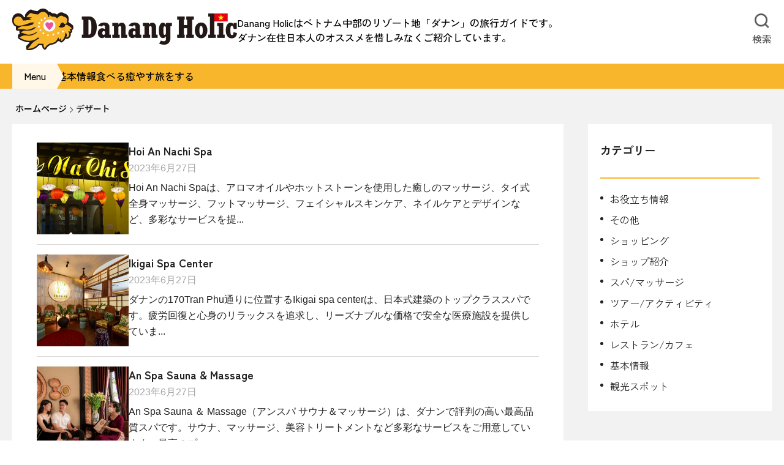

--- FILE ---
content_type: text/html; charset=UTF-8
request_url: https://stg.danang-holic.com/spa_type/%E3%83%87%E3%82%B6%E3%83%BC%E3%83%88/
body_size: 12211
content:
<!DOCTYPE html>
<html lang="en-US">
<head>
<meta charset="UTF-8">
<meta name="viewport" content="width=device-width, initial-scale=1">
<link rel="profile" href="http://gmpg.org/xfn/11">
<link rel="pingback" href="https://stg.danang-holic.com/xmlrpc.php">
<link rel="preconnect" href="https://fonts.googleapis.com">
<link rel="preconnect" href="https://fonts.gstatic.com" crossorigin>
<link href="https://fonts.googleapis.com/css2?family=Noto+Sans+JP:wght@400;500;700&family=Roboto:ital,wght@0,100;0,300;0,400;0,500;0,700;0,900;1,100;1,300;1,400;1,500;1,700;1,900&family=Zen+Kaku+Gothic+Antique:wght@300;400;500;700;900&display=swap" rel="stylesheet">
<!-- Google Tag Manager -->
<!--
<script>(function(w,d,s,l,i){w[l]=w[l]||[];w[l].push({'gtm.start':
new Date().getTime(),event:'gtm.js'});var f=d.getElementsByTagName(s)[0],
j=d.createElement(s),dl=l!='dataLayer'?'&l='+l:'';j.async=true;j.src=
'https://www.googletagmanager.com/gtm.js?id='+i+dl;f.parentNode.insertBefore(j,f);
})(window,document,'script','dataLayer','GTM-WPD3LSC');</script>
End Google Tag Manager -->
<meta name='robots' content='noindex, nofollow' />

	<!-- This site is optimized with the Yoast SEO plugin v26.5 - https://yoast.com/wordpress/plugins/seo/ -->
	<title>デザート Archives - Danang Holic</title>
	<meta property="og:locale" content="en_US" />
	<meta property="og:type" content="article" />
	<meta property="og:title" content="デザート Archives - Danang Holic" />
	<meta property="og:url" content="https://stg.danang-holic.com/spa_type/デザート/" />
	<meta property="og:site_name" content="Danang Holic" />
	<meta name="twitter:card" content="summary_large_image" />
	<script type="application/ld+json" class="yoast-schema-graph">{"@context":"https://schema.org","@graph":[{"@type":"CollectionPage","@id":"https://stg.danang-holic.com/spa_type/%e3%83%87%e3%82%b6%e3%83%bc%e3%83%88/","url":"https://stg.danang-holic.com/spa_type/%e3%83%87%e3%82%b6%e3%83%bc%e3%83%88/","name":"デザート Archives - Danang Holic","isPartOf":{"@id":"https://stg.danang-holic.com/#website"},"primaryImageOfPage":{"@id":"https://stg.danang-holic.com/spa_type/%e3%83%87%e3%82%b6%e3%83%bc%e3%83%88/#primaryimage"},"image":{"@id":"https://stg.danang-holic.com/spa_type/%e3%83%87%e3%82%b6%e3%83%bc%e3%83%88/#primaryimage"},"thumbnailUrl":"https://stg.danang-holic.com/wp-content/uploads/2023/06/70dbc97abecd619338dc-scaled.jpeg","breadcrumb":{"@id":"https://stg.danang-holic.com/spa_type/%e3%83%87%e3%82%b6%e3%83%bc%e3%83%88/#breadcrumb"},"inLanguage":"en-US"},{"@type":"ImageObject","inLanguage":"en-US","@id":"https://stg.danang-holic.com/spa_type/%e3%83%87%e3%82%b6%e3%83%bc%e3%83%88/#primaryimage","url":"https://stg.danang-holic.com/wp-content/uploads/2023/06/70dbc97abecd619338dc-scaled.jpeg","contentUrl":"https://stg.danang-holic.com/wp-content/uploads/2023/06/70dbc97abecd619338dc-scaled.jpeg","width":2560,"height":1708},{"@type":"BreadcrumbList","@id":"https://stg.danang-holic.com/spa_type/%e3%83%87%e3%82%b6%e3%83%bc%e3%83%88/#breadcrumb","itemListElement":[{"@type":"ListItem","position":1,"name":"ホーム","item":"https://stg.danang-holic.com/"},{"@type":"ListItem","position":2,"name":"デザート"}]},{"@type":"WebSite","@id":"https://stg.danang-holic.com/#website","url":"https://stg.danang-holic.com/","name":"Danang Holic","description":"ベトナム中部ダナンの観光情報ガイド。定番スポットからディープなローカル情報までダナン在住日本人がお届けします！","publisher":{"@id":"https://stg.danang-holic.com/#organization"},"potentialAction":[{"@type":"SearchAction","target":{"@type":"EntryPoint","urlTemplate":"https://stg.danang-holic.com/?s={search_term_string}"},"query-input":{"@type":"PropertyValueSpecification","valueRequired":true,"valueName":"search_term_string"}}],"inLanguage":"en-US"},{"@type":"Organization","@id":"https://stg.danang-holic.com/#organization","name":"Danang Holic","url":"https://stg.danang-holic.com/","logo":{"@type":"ImageObject","inLanguage":"en-US","@id":"https://stg.danang-holic.com/#/schema/logo/image/","url":"https://stg.danang-holic.com/wp-content/uploads/2023/02/danangholic_logo.png","contentUrl":"https://stg.danang-holic.com/wp-content/uploads/2023/02/danangholic_logo.png","width":1088,"height":680,"caption":"Danang Holic"},"image":{"@id":"https://stg.danang-holic.com/#/schema/logo/image/"}}]}</script>
	<!-- / Yoast SEO plugin. -->


<link rel="alternate" type="application/rss+xml" title="Danang Holic &raquo; Feed" href="https://stg.danang-holic.com/feed/" />
<link rel="alternate" type="application/rss+xml" title="Danang Holic &raquo; Comments Feed" href="https://stg.danang-holic.com/comments/feed/" />
<script type="text/javascript" id="wpp-js" src="https://stg.danang-holic.com/wp-content/plugins/wordpress-popular-posts/assets/js/wpp.min.js?ver=7.3.6" data-sampling="0" data-sampling-rate="100" data-api-url="https://stg.danang-holic.com/wp-json/wordpress-popular-posts" data-post-id="0" data-token="ae7463f98d" data-lang="0" data-debug="0"></script>
<link rel="alternate" type="application/rss+xml" title="Danang Holic &raquo; デザート spa_type Feed" href="https://stg.danang-holic.com/spa_type/%e3%83%87%e3%82%b6%e3%83%bc%e3%83%88/feed/" />
<style id='wp-img-auto-sizes-contain-inline-css' type='text/css'>
img:is([sizes=auto i],[sizes^="auto," i]){contain-intrinsic-size:3000px 1500px}
/*# sourceURL=wp-img-auto-sizes-contain-inline-css */
</style>
<link rel='stylesheet' id='sbi_styles-css' href='https://stg.danang-holic.com/wp-content/plugins/instagram-feed/css/sbi-styles.min.css?ver=6.10.0' type='text/css' media='all' />
<style id='wp-emoji-styles-inline-css' type='text/css'>

	img.wp-smiley, img.emoji {
		display: inline !important;
		border: none !important;
		box-shadow: none !important;
		height: 1em !important;
		width: 1em !important;
		margin: 0 0.07em !important;
		vertical-align: -0.1em !important;
		background: none !important;
		padding: 0 !important;
	}
/*# sourceURL=wp-emoji-styles-inline-css */
</style>
<style id='classic-theme-styles-inline-css' type='text/css'>
/*! This file is auto-generated */
.wp-block-button__link{color:#fff;background-color:#32373c;border-radius:9999px;box-shadow:none;text-decoration:none;padding:calc(.667em + 2px) calc(1.333em + 2px);font-size:1.125em}.wp-block-file__button{background:#32373c;color:#fff;text-decoration:none}
/*# sourceURL=/wp-includes/css/classic-themes.min.css */
</style>
<style id='global-styles-inline-css' type='text/css'>
:root{--wp--preset--aspect-ratio--square: 1;--wp--preset--aspect-ratio--4-3: 4/3;--wp--preset--aspect-ratio--3-4: 3/4;--wp--preset--aspect-ratio--3-2: 3/2;--wp--preset--aspect-ratio--2-3: 2/3;--wp--preset--aspect-ratio--16-9: 16/9;--wp--preset--aspect-ratio--9-16: 9/16;--wp--preset--color--black: #000000;--wp--preset--color--cyan-bluish-gray: #abb8c3;--wp--preset--color--white: #ffffff;--wp--preset--color--pale-pink: #f78da7;--wp--preset--color--vivid-red: #cf2e2e;--wp--preset--color--luminous-vivid-orange: #ff6900;--wp--preset--color--luminous-vivid-amber: #fcb900;--wp--preset--color--light-green-cyan: #7bdcb5;--wp--preset--color--vivid-green-cyan: #00d084;--wp--preset--color--pale-cyan-blue: #8ed1fc;--wp--preset--color--vivid-cyan-blue: #0693e3;--wp--preset--color--vivid-purple: #9b51e0;--wp--preset--gradient--vivid-cyan-blue-to-vivid-purple: linear-gradient(135deg,rgb(6,147,227) 0%,rgb(155,81,224) 100%);--wp--preset--gradient--light-green-cyan-to-vivid-green-cyan: linear-gradient(135deg,rgb(122,220,180) 0%,rgb(0,208,130) 100%);--wp--preset--gradient--luminous-vivid-amber-to-luminous-vivid-orange: linear-gradient(135deg,rgb(252,185,0) 0%,rgb(255,105,0) 100%);--wp--preset--gradient--luminous-vivid-orange-to-vivid-red: linear-gradient(135deg,rgb(255,105,0) 0%,rgb(207,46,46) 100%);--wp--preset--gradient--very-light-gray-to-cyan-bluish-gray: linear-gradient(135deg,rgb(238,238,238) 0%,rgb(169,184,195) 100%);--wp--preset--gradient--cool-to-warm-spectrum: linear-gradient(135deg,rgb(74,234,220) 0%,rgb(151,120,209) 20%,rgb(207,42,186) 40%,rgb(238,44,130) 60%,rgb(251,105,98) 80%,rgb(254,248,76) 100%);--wp--preset--gradient--blush-light-purple: linear-gradient(135deg,rgb(255,206,236) 0%,rgb(152,150,240) 100%);--wp--preset--gradient--blush-bordeaux: linear-gradient(135deg,rgb(254,205,165) 0%,rgb(254,45,45) 50%,rgb(107,0,62) 100%);--wp--preset--gradient--luminous-dusk: linear-gradient(135deg,rgb(255,203,112) 0%,rgb(199,81,192) 50%,rgb(65,88,208) 100%);--wp--preset--gradient--pale-ocean: linear-gradient(135deg,rgb(255,245,203) 0%,rgb(182,227,212) 50%,rgb(51,167,181) 100%);--wp--preset--gradient--electric-grass: linear-gradient(135deg,rgb(202,248,128) 0%,rgb(113,206,126) 100%);--wp--preset--gradient--midnight: linear-gradient(135deg,rgb(2,3,129) 0%,rgb(40,116,252) 100%);--wp--preset--font-size--small: 13px;--wp--preset--font-size--medium: 20px;--wp--preset--font-size--large: 36px;--wp--preset--font-size--x-large: 42px;--wp--preset--spacing--20: 0.44rem;--wp--preset--spacing--30: 0.67rem;--wp--preset--spacing--40: 1rem;--wp--preset--spacing--50: 1.5rem;--wp--preset--spacing--60: 2.25rem;--wp--preset--spacing--70: 3.38rem;--wp--preset--spacing--80: 5.06rem;--wp--preset--shadow--natural: 6px 6px 9px rgba(0, 0, 0, 0.2);--wp--preset--shadow--deep: 12px 12px 50px rgba(0, 0, 0, 0.4);--wp--preset--shadow--sharp: 6px 6px 0px rgba(0, 0, 0, 0.2);--wp--preset--shadow--outlined: 6px 6px 0px -3px rgb(255, 255, 255), 6px 6px rgb(0, 0, 0);--wp--preset--shadow--crisp: 6px 6px 0px rgb(0, 0, 0);}:where(.is-layout-flex){gap: 0.5em;}:where(.is-layout-grid){gap: 0.5em;}body .is-layout-flex{display: flex;}.is-layout-flex{flex-wrap: wrap;align-items: center;}.is-layout-flex > :is(*, div){margin: 0;}body .is-layout-grid{display: grid;}.is-layout-grid > :is(*, div){margin: 0;}:where(.wp-block-columns.is-layout-flex){gap: 2em;}:where(.wp-block-columns.is-layout-grid){gap: 2em;}:where(.wp-block-post-template.is-layout-flex){gap: 1.25em;}:where(.wp-block-post-template.is-layout-grid){gap: 1.25em;}.has-black-color{color: var(--wp--preset--color--black) !important;}.has-cyan-bluish-gray-color{color: var(--wp--preset--color--cyan-bluish-gray) !important;}.has-white-color{color: var(--wp--preset--color--white) !important;}.has-pale-pink-color{color: var(--wp--preset--color--pale-pink) !important;}.has-vivid-red-color{color: var(--wp--preset--color--vivid-red) !important;}.has-luminous-vivid-orange-color{color: var(--wp--preset--color--luminous-vivid-orange) !important;}.has-luminous-vivid-amber-color{color: var(--wp--preset--color--luminous-vivid-amber) !important;}.has-light-green-cyan-color{color: var(--wp--preset--color--light-green-cyan) !important;}.has-vivid-green-cyan-color{color: var(--wp--preset--color--vivid-green-cyan) !important;}.has-pale-cyan-blue-color{color: var(--wp--preset--color--pale-cyan-blue) !important;}.has-vivid-cyan-blue-color{color: var(--wp--preset--color--vivid-cyan-blue) !important;}.has-vivid-purple-color{color: var(--wp--preset--color--vivid-purple) !important;}.has-black-background-color{background-color: var(--wp--preset--color--black) !important;}.has-cyan-bluish-gray-background-color{background-color: var(--wp--preset--color--cyan-bluish-gray) !important;}.has-white-background-color{background-color: var(--wp--preset--color--white) !important;}.has-pale-pink-background-color{background-color: var(--wp--preset--color--pale-pink) !important;}.has-vivid-red-background-color{background-color: var(--wp--preset--color--vivid-red) !important;}.has-luminous-vivid-orange-background-color{background-color: var(--wp--preset--color--luminous-vivid-orange) !important;}.has-luminous-vivid-amber-background-color{background-color: var(--wp--preset--color--luminous-vivid-amber) !important;}.has-light-green-cyan-background-color{background-color: var(--wp--preset--color--light-green-cyan) !important;}.has-vivid-green-cyan-background-color{background-color: var(--wp--preset--color--vivid-green-cyan) !important;}.has-pale-cyan-blue-background-color{background-color: var(--wp--preset--color--pale-cyan-blue) !important;}.has-vivid-cyan-blue-background-color{background-color: var(--wp--preset--color--vivid-cyan-blue) !important;}.has-vivid-purple-background-color{background-color: var(--wp--preset--color--vivid-purple) !important;}.has-black-border-color{border-color: var(--wp--preset--color--black) !important;}.has-cyan-bluish-gray-border-color{border-color: var(--wp--preset--color--cyan-bluish-gray) !important;}.has-white-border-color{border-color: var(--wp--preset--color--white) !important;}.has-pale-pink-border-color{border-color: var(--wp--preset--color--pale-pink) !important;}.has-vivid-red-border-color{border-color: var(--wp--preset--color--vivid-red) !important;}.has-luminous-vivid-orange-border-color{border-color: var(--wp--preset--color--luminous-vivid-orange) !important;}.has-luminous-vivid-amber-border-color{border-color: var(--wp--preset--color--luminous-vivid-amber) !important;}.has-light-green-cyan-border-color{border-color: var(--wp--preset--color--light-green-cyan) !important;}.has-vivid-green-cyan-border-color{border-color: var(--wp--preset--color--vivid-green-cyan) !important;}.has-pale-cyan-blue-border-color{border-color: var(--wp--preset--color--pale-cyan-blue) !important;}.has-vivid-cyan-blue-border-color{border-color: var(--wp--preset--color--vivid-cyan-blue) !important;}.has-vivid-purple-border-color{border-color: var(--wp--preset--color--vivid-purple) !important;}.has-vivid-cyan-blue-to-vivid-purple-gradient-background{background: var(--wp--preset--gradient--vivid-cyan-blue-to-vivid-purple) !important;}.has-light-green-cyan-to-vivid-green-cyan-gradient-background{background: var(--wp--preset--gradient--light-green-cyan-to-vivid-green-cyan) !important;}.has-luminous-vivid-amber-to-luminous-vivid-orange-gradient-background{background: var(--wp--preset--gradient--luminous-vivid-amber-to-luminous-vivid-orange) !important;}.has-luminous-vivid-orange-to-vivid-red-gradient-background{background: var(--wp--preset--gradient--luminous-vivid-orange-to-vivid-red) !important;}.has-very-light-gray-to-cyan-bluish-gray-gradient-background{background: var(--wp--preset--gradient--very-light-gray-to-cyan-bluish-gray) !important;}.has-cool-to-warm-spectrum-gradient-background{background: var(--wp--preset--gradient--cool-to-warm-spectrum) !important;}.has-blush-light-purple-gradient-background{background: var(--wp--preset--gradient--blush-light-purple) !important;}.has-blush-bordeaux-gradient-background{background: var(--wp--preset--gradient--blush-bordeaux) !important;}.has-luminous-dusk-gradient-background{background: var(--wp--preset--gradient--luminous-dusk) !important;}.has-pale-ocean-gradient-background{background: var(--wp--preset--gradient--pale-ocean) !important;}.has-electric-grass-gradient-background{background: var(--wp--preset--gradient--electric-grass) !important;}.has-midnight-gradient-background{background: var(--wp--preset--gradient--midnight) !important;}.has-small-font-size{font-size: var(--wp--preset--font-size--small) !important;}.has-medium-font-size{font-size: var(--wp--preset--font-size--medium) !important;}.has-large-font-size{font-size: var(--wp--preset--font-size--large) !important;}.has-x-large-font-size{font-size: var(--wp--preset--font-size--x-large) !important;}
:where(.wp-block-post-template.is-layout-flex){gap: 1.25em;}:where(.wp-block-post-template.is-layout-grid){gap: 1.25em;}
:where(.wp-block-term-template.is-layout-flex){gap: 1.25em;}:where(.wp-block-term-template.is-layout-grid){gap: 1.25em;}
:where(.wp-block-columns.is-layout-flex){gap: 2em;}:where(.wp-block-columns.is-layout-grid){gap: 2em;}
:root :where(.wp-block-pullquote){font-size: 1.5em;line-height: 1.6;}
/*# sourceURL=global-styles-inline-css */
</style>
<link rel='stylesheet' id='toc-screen-css' href='https://stg.danang-holic.com/wp-content/plugins/table-of-contents-plus/screen.min.css?ver=2411.1' type='text/css' media='all' />
<style id='toc-screen-inline-css' type='text/css'>
div#toc_container {background: #f5f5f5;border: 1px solid #aaaaaa;}div#toc_container p.toc_title {color: #222222;}div#toc_container p.toc_title a,div#toc_container ul.toc_list a {color: #222222;}div#toc_container p.toc_title a:hover,div#toc_container ul.toc_list a:hover {color: #222222;}div#toc_container p.toc_title a:hover,div#toc_container ul.toc_list a:hover {color: #222222;}div#toc_container p.toc_title a:visited,div#toc_container ul.toc_list a:visited {color: #222222;}
/*# sourceURL=toc-screen-inline-css */
</style>
<link rel='stylesheet' id='da-wp-swiper-slides-frontend-css' href='https://stg.danang-holic.com/wp-content/plugins/wp-swiper/build/frontend.css?ver=1.3.10' type='text/css' media='all' />
<link rel='stylesheet' id='wordpress-popular-posts-css-css' href='https://stg.danang-holic.com/wp-content/plugins/wordpress-popular-posts/assets/css/wpp.css?ver=7.3.6' type='text/css' media='all' />
<link rel='stylesheet' id='dnholic-style-css' href='https://stg.danang-holic.com/wp-content/themes/dnholic/style.css?ver=6.9' type='text/css' media='all' />
<link rel='stylesheet' id='dnholic-mostpost-css' href='https://stg.danang-holic.com/wp-content/themes/dnholic/assets/css/dnhl-ajaxpost.css?ver=6.9' type='text/css' media='all' />
<link rel='stylesheet' id='dnholic-woocommerce-css' href='https://stg.danang-holic.com/wp-content/themes/dnholic/assets/css/dnhl-woocommerce.css?ver=6.9' type='text/css' media='all' />
<link rel='stylesheet' id='dnholic-swiper-css' href='https://stg.danang-holic.com/wp-content/themes/dnholic/assets/css/swiper-bundle.min.css?ver=6.9' type='text/css' media='all' />
<link rel='stylesheet' id='dnholic-main-css' href='https://stg.danang-holic.com/wp-content/themes/dnholic/assets/css/dnhl.css?ver=6.9' type='text/css' media='all' />
<script type="text/javascript" src="https://stg.danang-holic.com/wp-includes/js/jquery/jquery.min.js?ver=3.7.1" id="jquery-core-js"></script>
<script type="text/javascript" src="https://stg.danang-holic.com/wp-includes/js/jquery/jquery-migrate.min.js?ver=3.4.1" id="jquery-migrate-js"></script>
<script type="text/javascript" src="https://stg.danang-holic.com/wp-content/plugins/wp-swiper/build/frontend.build.js?ver=1.3.10" id="da-wp-swiper-slides-frontend-js"></script>
<script type="text/javascript" src="https://stg.danang-holic.com/wp-content/themes/dnholic/assets/js/swiper-bundle.min.js?ver=6.9" id="dn-swiper-script-js"></script>
<script type="text/javascript" src="https://stg.danang-holic.com/wp-content/themes/dnholic/assets/js/dnhl_main.js?ver=6.9" id="dnholic-script-js"></script>
<script type="text/javascript" id="dnhl-ajax-js-extra">
/* <![CDATA[ */
var dnhl_array_ajaxp = {"admin_ajax":"https://stg.danang-holic.com/wp-admin/admin-ajax.php"};
//# sourceURL=dnhl-ajax-js-extra
/* ]]> */
</script>
<script type="text/javascript" src="https://stg.danang-holic.com/wp-content/themes/dnholic/assets/js/dnhl_ajax.js?ver=6.9" id="dnhl-ajax-js"></script>
<link rel="https://api.w.org/" href="https://stg.danang-holic.com/wp-json/" /><link rel="alternate" title="JSON" type="application/json" href="https://stg.danang-holic.com/wp-json/wp/v2/spa_type/141" /><link rel="EditURI" type="application/rsd+xml" title="RSD" href="https://stg.danang-holic.com/xmlrpc.php?rsd" />
<meta name="generator" content="WordPress 6.9" />
            <style id="wpp-loading-animation-styles">@-webkit-keyframes bgslide{from{background-position-x:0}to{background-position-x:-200%}}@keyframes bgslide{from{background-position-x:0}to{background-position-x:-200%}}.wpp-widget-block-placeholder,.wpp-shortcode-placeholder{margin:0 auto;width:60px;height:3px;background:#dd3737;background:linear-gradient(90deg,#dd3737 0%,#571313 10%,#dd3737 100%);background-size:200% auto;border-radius:3px;-webkit-animation:bgslide 1s infinite linear;animation:bgslide 1s infinite linear}</style>
            <meta name="generator" content="Elementor 3.33.4; features: additional_custom_breakpoints; settings: css_print_method-external, google_font-enabled, font_display-swap">
			<style>
				.e-con.e-parent:nth-of-type(n+4):not(.e-lazyloaded):not(.e-no-lazyload),
				.e-con.e-parent:nth-of-type(n+4):not(.e-lazyloaded):not(.e-no-lazyload) * {
					background-image: none !important;
				}
				@media screen and (max-height: 1024px) {
					.e-con.e-parent:nth-of-type(n+3):not(.e-lazyloaded):not(.e-no-lazyload),
					.e-con.e-parent:nth-of-type(n+3):not(.e-lazyloaded):not(.e-no-lazyload) * {
						background-image: none !important;
					}
				}
				@media screen and (max-height: 640px) {
					.e-con.e-parent:nth-of-type(n+2):not(.e-lazyloaded):not(.e-no-lazyload),
					.e-con.e-parent:nth-of-type(n+2):not(.e-lazyloaded):not(.e-no-lazyload) * {
						background-image: none !important;
					}
				}
			</style>
			<link rel="icon" href="https://stg.danang-holic.com/wp-content/uploads/2025/04/cropped-danangholic_favicon-32x32.png" sizes="32x32" />
<link rel="icon" href="https://stg.danang-holic.com/wp-content/uploads/2025/04/cropped-danangholic_favicon-192x192.png" sizes="192x192" />
<link rel="apple-touch-icon" href="https://stg.danang-holic.com/wp-content/uploads/2025/04/cropped-danangholic_favicon-180x180.png" />
<meta name="msapplication-TileImage" content="https://stg.danang-holic.com/wp-content/uploads/2025/04/cropped-danangholic_favicon-270x270.png" />
		<style type="text/css" id="wp-custom-css">
			body ul.wpuf-form li:after{
	content: none!important;
}		</style>
		</head>
<body class="archive tax-spa_type term-141 wp-theme-dnholic elementor-default elementor-kit-1197">
<!-- Google Tag Manager (noscript) -->
<!--
<noscript><iframe src="https://www.googletagmanager.com/ns.html?id=GTM-WPD3LSC"
height="0" width="0" style="display:none;visibility:hidden"></iframe></noscript>
End Google Tag Manager (noscript) -->
<div class="dnhl_header_wrap">
		<header id="dnhl__header">
		<div class="dnhls_header_top">
			<div class="dnhl_topbar">
									<div id="logo" class="logo">		        	
						<a href="https://stg.danang-holic.com/" title="Danang Holic">
							<picture>
								<source media="(min-width:751px)" srcset="https://stg.danang-holic.com/wp-content/themes/dnholic/assets/images/logo.png">
								<source media="(max-width:750px)" srcset="https://stg.danang-holic.com/wp-content/themes/dnholic/assets/images/logo@2x.png">
								<img src="https://stg.danang-holic.com/wp-content/themes/dnholic/assets/images/logo.png" alt="Danang Holic">
							</picture>
						</a>
						<p class="zfk sub_logotext only_pc">Danang Holicはベトナム中部のリゾート地「ダナン」の旅行ガイドです。<br>ダナン在住日本人のオススメを惜しみなくご紹介しています。</p>
					</div>
								<div class="dnhls_search">
					<p>
						<img src="https://stg.danang-holic.com/wp-content/themes/dnholic/assets/images/icon_search.png" alt="">
						<span class="zfk search_txt only_pc">検索</span>
					</p>
				</div>
			</div>
			<div class="submenu top-search widget_search">
				<form role="search" method="get" class="search-form" action="https://stg.danang-holic.com/">
				<label>
					<span class="screen-reader-text">Search for:</span>
					<input type="search" class="search-field" placeholder="Search &hellip;" value="" name="s" />
				</label>
				<input type="submit" class="search-submit" value="Search" />
			</form>			</div>
		</div>
		<div class="header-menu">
			<div class="nav-wrap">    
			<span class="menu_title txt_center fzk">Menu</span>   
				<nav id="mainnav" class="mainnav" role="navigation">
					<ul id="menu-primary-menu" class="menu"><li id="menu-item-1837" class="menu-item menu-item-type-custom menu-item-object-custom menu-item-1837"><a href="/category/basic-info/">基本情報</a></li>
<li id="menu-item-1838" class="menu-item menu-item-type-custom menu-item-object-custom menu-item-1838"><a href="/gourmet/">食べる</a></li>
<li id="menu-item-1839" class="menu-item menu-item-type-custom menu-item-object-custom menu-item-1839"><a href="/category/spa/">癒やす</a></li>
<li id="menu-item-1840" class="menu-item menu-item-type-custom menu-item-object-custom menu-item-1840"><a href="/category/tour-activity/">旅をする</a></li>
</ul>				</nav>
			</div>       
		</div> 
	</header>
	<div id="hoian-nachi-spa" class="dnhl-mp dnhl-section">
	<div class="dnhl-breadcrumb">
		<div id="breadcrumb"><ul itemprop="Breadcrumb" itemscope itemtype="http://data-vocabulary.org/BreadcrumbList"><li itemprop="itemListElement" itemscope itemtype="http://schema.org/ListItem"><a itemprop="item" href="https://stg.danang-holic.com/" class="home"><span itemprop="name">ホームページ</span></a><meta itemprop="position" content="1"></li><li itemprop="itemListElement" itemscope itemtype="http://schema.org/ListItem"><span itemprop="name">デザート</span><meta itemprop="position" content="2"></li></ul></div>	</div>
	<div class="page-main">
		<div class="main-contents">
										<div class="dnhl-list-article">
											<article class="article-list post-3445 beauty type-beauty status-publish has-post-thumbnail hentry category-spa spa_type-ok spa_type-139 spa_type-spa_type_spa spa_type-141 spa_type-spa_type_nail spa_type-spa_type_forpet spa_facility-ok spa_facility-spa_facility_shower spa_facility-145 spa_facility-144 spa_menu-spa_menu_thaistyle spa_menu-spa_menu_forface spa_menu-spa_menu_forfoot spa_menu-spa_menu_vietnamstyle spa_menu-spa_menu_hotsteam spa_menu-spa_menu_bodyscrub area-hoian area-area_hoian_oldtown price-price_reasonable tour_type-travel_couple tour_type-travel_family tour_type-travel_friends tour_type-travel_girls">
							<a class="article-link" href="https://stg.danang-holic.com/beauty/hoian-nachi-spa/">
								<div class="article-img">
																		<img fetchpriority="high" width="2560" height="1708" src="https://stg.danang-holic.com/wp-content/uploads/2023/06/70dbc97abecd619338dc-scaled.jpeg" class="attachment-post-thumbnail size-post-thumbnail wp-post-image" alt="" decoding="async" srcset="https://stg.danang-holic.com/wp-content/uploads/2023/06/70dbc97abecd619338dc-scaled.jpeg 2560w, https://stg.danang-holic.com/wp-content/uploads/2023/06/70dbc97abecd619338dc-scaled-600x400.jpeg 600w, https://stg.danang-holic.com/wp-content/uploads/2023/06/70dbc97abecd619338dc-300x200.jpeg 300w, https://stg.danang-holic.com/wp-content/uploads/2023/06/70dbc97abecd619338dc-1024x683.jpeg 1024w, https://stg.danang-holic.com/wp-content/uploads/2023/06/70dbc97abecd619338dc-768x512.jpeg 768w, https://stg.danang-holic.com/wp-content/uploads/2023/06/70dbc97abecd619338dc-1536x1025.jpeg 1536w, https://stg.danang-holic.com/wp-content/uploads/2023/06/70dbc97abecd619338dc-2048x1367.jpeg 2048w, https://stg.danang-holic.com/wp-content/uploads/2023/06/70dbc97abecd619338dc-240x160.jpeg 240w" sizes="(max-width: 2560px) 100vw, 2560px" />																	</div>
								<div class="article-contents">
									<h2 class="article-title">Hoi An Nachi Spa</h2>
									<span class="news-date">
										<time datetime="2023-06-27">
											2023年6月27日										</time>
									</span>
																			<p class="hei_excerpt">Hoi An Nachi Spaは、アロマオイルやホットストーンを使用した癒しのマッサージ、タイ式全身マッサージ、フットマッサージ、フェイシャルスキンケア、ネイルケアとデザインなど、多彩なサービスを提...</p>
																	</div>
							</a>
						</article>
											<article class="article-list post-3420 beauty type-beauty status-publish has-post-thumbnail hentry category-spa spa_type-ok spa_type-139 spa_type-spa_type_spa spa_type-141 spa_type-spa_type_forpet spa_facility-ok spa_facility-spa_facility_shower spa_facility-145 spa_facility-144 spa_facility-spa_facility_privateroom spa_facility-143 spa_menu-spa_menu_thaistyle spa_menu-spa_menu_forface spa_menu-spa_menu_forfoot spa_menu-spa_menu_vietnamstyle spa_menu-spa_menu_hotsteam area-danang area-area_danang_city price-price_normal tour_type-travel_couple tour_type-travel_family tour_type-travel_alone tour_type-travel_friends tour_type-travel_girls">
							<a class="article-link" href="https://stg.danang-holic.com/beauty/ikigai-spa-center-danang/">
								<div class="article-img">
																		<img width="2560" height="1708" src="https://stg.danang-holic.com/wp-content/uploads/2023/06/ezgif.com-webp-to-jpg.jpg" class="attachment-post-thumbnail size-post-thumbnail wp-post-image" alt="" decoding="async" srcset="https://stg.danang-holic.com/wp-content/uploads/2023/06/ezgif.com-webp-to-jpg.jpg 2560w, https://stg.danang-holic.com/wp-content/uploads/2023/06/ezgif.com-webp-to-jpg-600x400.jpg 600w, https://stg.danang-holic.com/wp-content/uploads/2023/06/ezgif.com-webp-to-jpg-300x200.jpg 300w, https://stg.danang-holic.com/wp-content/uploads/2023/06/ezgif.com-webp-to-jpg-1024x683.jpg 1024w, https://stg.danang-holic.com/wp-content/uploads/2023/06/ezgif.com-webp-to-jpg-768x512.jpg 768w, https://stg.danang-holic.com/wp-content/uploads/2023/06/ezgif.com-webp-to-jpg-1536x1025.jpg 1536w, https://stg.danang-holic.com/wp-content/uploads/2023/06/ezgif.com-webp-to-jpg-2048x1366.jpg 2048w, https://stg.danang-holic.com/wp-content/uploads/2023/06/ezgif.com-webp-to-jpg-240x160.jpg 240w" sizes="(max-width: 2560px) 100vw, 2560px" />																	</div>
								<div class="article-contents">
									<h2 class="article-title">Ikigai Spa Center</h2>
									<span class="news-date">
										<time datetime="2023-06-27">
											2023年6月27日										</time>
									</span>
																			<p class="hei_excerpt">ダナンの170Tran Phu通りに位置するIkigai spa centerは、日本式建築のトップクラススパです。疲労回復と心身のリラックスを追求し、リーズナブルな価格で安全な医療施設を提供していま...</p>
																	</div>
							</a>
						</article>
											<article class="article-list post-3372 beauty type-beauty status-publish has-post-thumbnail hentry category-spa spa_type-ok spa_type-140 spa_type-139 spa_type-spa_type_spa spa_type-141 spa_type-spa_type_forpet spa_facility-ok spa_facility-spa_facility_sauna spa_facility-spa_facility_shower spa_facility-145 spa_facility-144 spa_facility-spa_facility_privateroom spa_facility-143 spa_menu-spa_menu_thaistyle spa_menu-spa_menu_forfoot spa_menu-spa_menu_vietnamstyle spa_menu-spa_menu_hotsteam area-danang area-area_danang_city price-price_reasonable tour_type-travel_couple tour_type-travel_family tour_type-travel_alone tour_type-travel_friends tour_type-travel_girls">
							<a class="article-link" href="https://stg.danang-holic.com/beauty/an-spa-sauna-massage/">
								<div class="article-img">
																		<img width="2560" height="1709" src="https://stg.danang-holic.com/wp-content/uploads/2023/06/1-2-scaled.jpeg" class="attachment-post-thumbnail size-post-thumbnail wp-post-image" alt="" decoding="async" srcset="https://stg.danang-holic.com/wp-content/uploads/2023/06/1-2-scaled.jpeg 2560w, https://stg.danang-holic.com/wp-content/uploads/2023/06/1-2-scaled-600x401.jpeg 600w, https://stg.danang-holic.com/wp-content/uploads/2023/06/1-2-300x200.jpeg 300w, https://stg.danang-holic.com/wp-content/uploads/2023/06/1-2-1024x683.jpeg 1024w, https://stg.danang-holic.com/wp-content/uploads/2023/06/1-2-768x513.jpeg 768w, https://stg.danang-holic.com/wp-content/uploads/2023/06/1-2-1536x1025.jpeg 1536w, https://stg.danang-holic.com/wp-content/uploads/2023/06/1-2-2048x1367.jpeg 2048w, https://stg.danang-holic.com/wp-content/uploads/2023/06/1-2-240x160.jpeg 240w" sizes="(max-width: 2560px) 100vw, 2560px" />																	</div>
								<div class="article-contents">
									<h2 class="article-title">An Spa Sauna &amp; Massage</h2>
									<span class="news-date">
										<time datetime="2023-06-27">
											2023年6月27日										</time>
									</span>
																			<p class="hei_excerpt">An Spa Sauna ＆ Massage（アンスパ サウナ＆マッサージ）は、ダナンで評判の高い最高品質スパです。サウナ、マッサージ、美容トリートメントなど多彩なサービスをご用意しています。最高のプ...</p>
																	</div>
							</a>
						</article>
											<article class="article-list post-1863 beauty type-beauty status-publish has-post-thumbnail hentry spa_type-ok spa_type-140 spa_type-139 spa_type-spa_type_spa spa_type-141 spa_facility-ok spa_facility-spa_facility_sauna spa_facility-spa_facility_shower spa_facility-145 spa_facility-144 spa_facility-143 spa_menu-spa_menu_thaistyle spa_menu-spa_menu_forface spa_menu-spa_menu_forfoot spa_menu-spa_menu_vietnamstyle spa_menu-spa_menu_hotsteam booking_available_flag-booking_available">
							<a class="article-link" href="https://stg.danang-holic.com/beauty/%e3%82%b9%e3%83%91%e3%81%ae%e5%90%8d%e5%89%8d%e3%81%8c%e5%85%a5%e3%82%8a%e3%81%be%e3%81%99-2/">
								<div class="article-img">
																		<img loading="lazy" width="808" height="556" src="https://stg.danang-holic.com/wp-content/uploads/2023/03/spa_04.jpeg" class="attachment-post-thumbnail size-post-thumbnail wp-post-image" alt="" decoding="async" srcset="https://stg.danang-holic.com/wp-content/uploads/2023/03/spa_04.jpeg 808w, https://stg.danang-holic.com/wp-content/uploads/2023/03/spa_04-600x413.jpeg 600w, https://stg.danang-holic.com/wp-content/uploads/2023/03/spa_04-300x206.jpeg 300w, https://stg.danang-holic.com/wp-content/uploads/2023/03/spa_04-768x528.jpeg 768w, https://stg.danang-holic.com/wp-content/uploads/2023/03/spa_04-404x279.jpeg 404w" sizes="(max-width: 808px) 100vw, 808px" />																	</div>
								<div class="article-contents">
									<h2 class="article-title">スパの名前が入ります 2</h2>
									<span class="news-date">
										<time datetime="2023-03-21">
											2023年3月21日										</time>
									</span>
																			<p class="hei_excerpt">簡単なスパ紹介が入りますあいうえおかきくけこさしすせそあいうえおかきくけこさしすせそあいうえおかきくけこさしすせそあいうえおかきくけこさ...</p>
																	</div>
							</a>
						</article>
											<article class="article-list post-1861 beauty type-beauty status-publish has-post-thumbnail hentry spa_type-ok spa_type-140 spa_type-139 spa_type-spa_type_spa spa_type-141 spa_facility-ok spa_facility-spa_facility_sauna spa_facility-spa_facility_shower spa_facility-145 spa_facility-144 spa_facility-143 spa_menu-spa_menu_thaistyle spa_menu-spa_menu_forface spa_menu-spa_menu_forfoot spa_menu-spa_menu_vietnamstyle spa_menu-spa_menu_hotsteam booking_available_flag-booking_available">
							<a class="article-link" href="https://stg.danang-holic.com/beauty/%e3%82%b9%e3%83%91%e3%81%ae%e5%90%8d%e5%89%8d%e3%81%8c%e5%85%a5%e3%82%8a%e3%81%be%e3%81%99-1/">
								<div class="article-img">
																		<img loading="lazy" width="808" height="556" src="https://stg.danang-holic.com/wp-content/uploads/2023/03/spa_02.jpeg" class="attachment-post-thumbnail size-post-thumbnail wp-post-image" alt="" decoding="async" srcset="https://stg.danang-holic.com/wp-content/uploads/2023/03/spa_02.jpeg 808w, https://stg.danang-holic.com/wp-content/uploads/2023/03/spa_02-600x413.jpeg 600w, https://stg.danang-holic.com/wp-content/uploads/2023/03/spa_02-300x206.jpeg 300w, https://stg.danang-holic.com/wp-content/uploads/2023/03/spa_02-768x528.jpeg 768w, https://stg.danang-holic.com/wp-content/uploads/2023/03/spa_02-404x279.jpeg 404w" sizes="(max-width: 808px) 100vw, 808px" />																	</div>
								<div class="article-contents">
									<h2 class="article-title">スパの名前が入ります 1</h2>
									<span class="news-date">
										<time datetime="2023-03-21">
											2023年3月21日										</time>
									</span>
																			<p class="hei_excerpt">簡単なスパ紹介が入りますあいうえおかきくけこさしすせそあいうえおかきくけこさしすせそあいうえおかきくけこさしすせそあいうえおかきくけこさ...</p>
																	</div>
							</a>
						</article>
											<article class="article-list post-1855 beauty type-beauty status-publish has-post-thumbnail hentry spa_type-ok spa_type-140 spa_type-139 spa_type-spa_type_spa spa_type-141 spa_facility-ok spa_facility-spa_facility_sauna spa_facility-spa_facility_shower spa_facility-145 spa_facility-144 spa_facility-143 spa_menu-spa_menu_thaistyle spa_menu-spa_menu_forface spa_menu-spa_menu_forfoot spa_menu-spa_menu_vietnamstyle spa_menu-spa_menu_hotsteam booking_available_flag-booking_available">
							<a class="article-link" href="https://stg.danang-holic.com/beauty/%e3%82%b9%e3%83%91%e3%81%ae%e5%90%8d%e5%89%8d%e3%81%8c%e5%85%a5%e3%82%8a%e3%81%be%e3%81%99/">
								<div class="article-img">
																		<img loading="lazy" width="808" height="556" src="https://stg.danang-holic.com/wp-content/uploads/2023/03/spa_03.jpeg" class="attachment-post-thumbnail size-post-thumbnail wp-post-image" alt="" decoding="async" srcset="https://stg.danang-holic.com/wp-content/uploads/2023/03/spa_03.jpeg 808w, https://stg.danang-holic.com/wp-content/uploads/2023/03/spa_03-600x413.jpeg 600w, https://stg.danang-holic.com/wp-content/uploads/2023/03/spa_03-300x206.jpeg 300w, https://stg.danang-holic.com/wp-content/uploads/2023/03/spa_03-768x528.jpeg 768w, https://stg.danang-holic.com/wp-content/uploads/2023/03/spa_03-404x279.jpeg 404w" sizes="(max-width: 808px) 100vw, 808px" />																	</div>
								<div class="article-contents">
									<h2 class="article-title">スパの名前が入ります</h2>
									<span class="news-date">
										<time datetime="2023-03-21">
											2023年3月21日										</time>
									</span>
																			<p class="hei_excerpt">簡単なスパ紹介が入りますあいうえおかきくけこさしすせそあいうえおかきくけこさしすせそあいうえおかきくけこさしすせそあいうえおかきくけこさ...</p>
																	</div>
							</a>
						</article>
									</div>
						<div class="pagination">
							</div>
		</div>
		<div class="side-contents">
			<aside id="block-6" class="widget widget_block">
<div class="wp-block-group"><div class="wp-block-group__inner-container is-layout-flow wp-block-group-is-layout-flow">
<h2 class="wp-block-heading">カテゴリー</h2>


<ul class="wp-block-categories-list wp-block-categories">	<li class="cat-item cat-item-165"><a href="https://stg.danang-holic.com/category/tips/">お役立ち情報</a>
</li>
	<li class="cat-item cat-item-1"><a href="https://stg.danang-holic.com/category/other/">その他</a>
</li>
	<li class="cat-item cat-item-27"><a href="https://stg.danang-holic.com/category/shopping/">ショッピング</a>
</li>
	<li class="cat-item cat-item-158"><a href="https://stg.danang-holic.com/category/shop/">ショップ紹介</a>
</li>
	<li class="cat-item cat-item-45"><a href="https://stg.danang-holic.com/category/spa/">スパ/マッサージ</a>
</li>
	<li class="cat-item cat-item-159"><a href="https://stg.danang-holic.com/category/tour-activity/">ツアー/アクティビティ</a>
</li>
	<li class="cat-item cat-item-189"><a href="https://stg.danang-holic.com/category/hotel/">ホテル</a>
</li>
	<li class="cat-item cat-item-161"><a href="https://stg.danang-holic.com/category/restaurant_cafe/">レストラン/カフェ</a>
</li>
	<li class="cat-item cat-item-126"><a href="https://stg.danang-holic.com/category/basic-info/">基本情報</a>
</li>
	<li class="cat-item cat-item-2"><a href="https://stg.danang-holic.com/category/sightseeing/">観光スポット</a>
</li>
</ul></div></div>
</aside>		</div>
	</div>
</div>
        <footer id="dnhl_footer">
                <div class="dnhl_footer_top">
            <div class="dnhl_fttinner">
                <h2 class="dn_fttopt txt_center fzk">ダナン旅行のサポーター<br>ウエンちゃん</h2>
                <div class="dn_ftt_wrap">
                    <div class="dn_ftt_left">
                        <h3 class="ttx fzk">説明しよう</h3>
                        <h4 class="tty fzk">ダナン旅行サポーター「ウエンちゃん」とは</h4>
                        <div class="cttx">
                            <p>あなたのダナン<strong>旅行中のお悩み事や疑問・質問に応える旅のサポーター</strong>です。<br>例えばこんなことができます。</p>
                            <ul>
                                <li>「ウエンちゃん、今のダナンの気候は？」</li>
                                <li>「ウエンちゃん、今晩オススメのレストラン教えて」</li>
                                <li>「ウエンちゃん、オススメのツアー教えて」</li>
                            </ul>
                            <p>といったご要望にお答えします。</p>
                        </div>
                        <h4 class="tty fzk">さらに！今だけ旅行日程を教えてくれた方には、<br>無料で優先回答させていただきます。</h4>
                        <div class="cttx">
                            <ul>
                                <li>「ウエンちゃん、明日のスケジュール立てて」</li>
                                <li>「ウエンちゃん、昨日フォー食べたから今日は洋食でオススメして」</li>
                                <li>「ウエンちゃん、スパ予約してくれる？」</li>
                                <li>「ウエンちゃん、お腹壊しちゃって今から行ける病院を紹介して」</li>
                            </ul>
                            <p>といったご要望もドンと来い！<br>お客様のご要望に応じて適切な回答をご用意いたします。<br><strong>旅行中の専属コンシェルジュ</strong>としてご利用いただけます。</p>
                        </div>
                    </div>
                    <div class="dn_ftt_right">
                        <div class="dn_line">
                            <h3 class="fzk">手軽にLINEでやりとり！</h3>
                            <h4 class="fzk">＼ まずはLINE登録 ／</h4>
                            <p class="dn_ftline only_pc">
                                <picture>
                                    <source type="image/webp" srcset="https://stg.danang-holic.com/wp-content/themes/dnholic/assets/images/line_img.webp">
                                    <img src="https://stg.danang-holic.com/wp-content/themes/dnholic/assets/images/line_img.png" alt="">
                                </picture>
                            </p>
                            <div class="btn_line only_sp"><a href="https://lin.ee/gS4ECih" target="_blank" rel="nofollow" onclick="window.open( this.href, 'GPwindow', 'height=450, width=650, menubar=no,toolbar=no,resizable=yes,scrollbars=yes');return false;">LINE友達登録</a></div>
                        </div>
                        <div class="dn_girlv only_pc">
                            <div class="dn_ftcm">
                                <h4 class="fzk">まずは友達登録してネ！</h4>
                                <p class="dn_ftgirl txt_center">
                                    <picture>
                                        <source type="image/webp" srcset="https://stg.danang-holic.com/wp-content/themes/dnholic/assets/images/girl_viet.webp">
                                        <img src="https://stg.danang-holic.com/wp-content/themes/dnholic/assets/images/girl_viet.png" alt="">
                                    </picture>
                                </p>
                                <p class="bt_txtft txt_center fzk">ウエンちゃん</p>
                            </div>
                        </div>
                    </div>
                </div>
				<div class="dn_fttbtn txt_center">
					<a href="https://stg.danang-holic.com/line-support/" class="dn_btn">ダナン旅行サポーター<br>ウエンちゃんの詳細はこちら</a>
				</div>
            </div>
        </div>
                <div class="footer_center fzk">
            <div class="wr_center">
                <div class="dnhl_ft_logo">
                    <p class="dn_ftlg">
                        <a href="https://stg.danang-holic.com/" title="Danang Holic">
                            <picture>
                                <source type="image/webp" srcset="https://stg.danang-holic.com/wp-content/themes/dnholic/assets/images/logo_footer.webp">
                                <img src="https://stg.danang-holic.com/wp-content/themes/dnholic/assets/images/logo_footer.png" alt="">
                            </picture>
                        </a>
                    </p>
                    <p class="dn_txtlg">ダナンが好き！ダナン最高！<br>そう思ってくれる人が1人でも増えますように。</p>
                </div>
                <div class="dn_ftnav">
                    <h3 class="dn_fttt">Site Map</h3>
                    <div class="dnhl_wrapmn">
                        <aside id="nav_menu-5" class="widget widget_nav_menu menu-footer"><div class="menu-site-map-container"><ul id="menu-site-map" class="menu"><li id="menu-item-1841" class="menu-item menu-item-type-custom menu-item-object-custom menu-item-1841"><a href="/category/basic-info/">ベトナム基本情報</a></li>
<li id="menu-item-1842" class="menu-item menu-item-type-custom menu-item-object-custom menu-item-1842"><a href="/area/danang/">ダナン観光地</a></li>
<li id="menu-item-1843" class="menu-item menu-item-type-custom menu-item-object-custom menu-item-1843"><a href="/gourmet/">レストラン</a></li>
<li id="menu-item-1844" class="menu-item menu-item-type-custom menu-item-object-custom menu-item-1844"><a href="/category/spa/">スパ</a></li>
</ul></div></aside><aside id="nav_menu-6" class="widget widget_nav_menu menu-footer"><div class="menu-site-map-one-container"><ul id="menu-site-map-one" class="menu"><li id="menu-item-1845" class="menu-item menu-item-type-custom menu-item-object-custom menu-item-1845"><a href="/category/tour-activity/">ツアー・アクティビティ</a></li>
<li id="menu-item-1846" class="menu-item menu-item-type-custom menu-item-object-custom menu-item-1846"><a href="/category/shop/">買い物</a></li>
</ul></div></aside>                    </div>
                </div>
                <div class="dn_ftcpn">
                    <h3 class="dn_fttt">Company Info</h3>
                    <aside id="nav_menu-4" class="widget widget_nav_menu footer-copyright"><div class="menu-company-info-container"><ul id="menu-company-info" class="menu"><li id="menu-item-1848" class="menu-item menu-item-type-custom menu-item-object-custom menu-item-1848"><a href="/company-information/">会社情報</a></li>
<li id="menu-item-1849" class="menu-item menu-item-type-custom menu-item-object-custom menu-item-1849"><a href="/privacy-policy/">プライバシーポリシー</a></li>
</ul></div></aside>                </div>
            </div>
        </div>
        <div class="fzk footer_bottom">
            <p class="dnhl_copyright">Copyright © Danang Holic All rights reserved.</p>
        </div>
    </footer>
	<div class="dnhl_scroll_top">
		<a href="#" class="scroll-top">
           
        </a>
	</div>
</div>
<script type="speculationrules">
{"prefetch":[{"source":"document","where":{"and":[{"href_matches":"/*"},{"not":{"href_matches":["/wp-*.php","/wp-admin/*","/wp-content/uploads/*","/wp-content/*","/wp-content/plugins/*","/wp-content/themes/dnholic/*","/*\\?(.+)"]}},{"not":{"selector_matches":"a[rel~=\"nofollow\"]"}},{"not":{"selector_matches":".no-prefetch, .no-prefetch a"}}]},"eagerness":"conservative"}]}
</script>
<!-- Instagram Feed JS -->
<script type="text/javascript">
var sbiajaxurl = "https://stg.danang-holic.com/wp-admin/admin-ajax.php";
</script>
			<script>
				const lazyloadRunObserver = () => {
					const lazyloadBackgrounds = document.querySelectorAll( `.e-con.e-parent:not(.e-lazyloaded)` );
					const lazyloadBackgroundObserver = new IntersectionObserver( ( entries ) => {
						entries.forEach( ( entry ) => {
							if ( entry.isIntersecting ) {
								let lazyloadBackground = entry.target;
								if( lazyloadBackground ) {
									lazyloadBackground.classList.add( 'e-lazyloaded' );
								}
								lazyloadBackgroundObserver.unobserve( entry.target );
							}
						});
					}, { rootMargin: '200px 0px 200px 0px' } );
					lazyloadBackgrounds.forEach( ( lazyloadBackground ) => {
						lazyloadBackgroundObserver.observe( lazyloadBackground );
					} );
				};
				const events = [
					'DOMContentLoaded',
					'elementor/lazyload/observe',
				];
				events.forEach( ( event ) => {
					document.addEventListener( event, lazyloadRunObserver );
				} );
			</script>
			<script type="text/javascript" id="toc-front-js-extra">
/* <![CDATA[ */
var tocplus = {"smooth_scroll":"1"};
//# sourceURL=toc-front-js-extra
/* ]]> */
</script>
<script type="text/javascript" src="https://stg.danang-holic.com/wp-content/plugins/table-of-contents-plus/front.min.js?ver=2411.1" id="toc-front-js"></script>
<script id="wp-emoji-settings" type="application/json">
{"baseUrl":"https://s.w.org/images/core/emoji/17.0.2/72x72/","ext":".png","svgUrl":"https://s.w.org/images/core/emoji/17.0.2/svg/","svgExt":".svg","source":{"concatemoji":"https://stg.danang-holic.com/wp-includes/js/wp-emoji-release.min.js?ver=6.9"}}
</script>
<script type="module">
/* <![CDATA[ */
/*! This file is auto-generated */
const a=JSON.parse(document.getElementById("wp-emoji-settings").textContent),o=(window._wpemojiSettings=a,"wpEmojiSettingsSupports"),s=["flag","emoji"];function i(e){try{var t={supportTests:e,timestamp:(new Date).valueOf()};sessionStorage.setItem(o,JSON.stringify(t))}catch(e){}}function c(e,t,n){e.clearRect(0,0,e.canvas.width,e.canvas.height),e.fillText(t,0,0);t=new Uint32Array(e.getImageData(0,0,e.canvas.width,e.canvas.height).data);e.clearRect(0,0,e.canvas.width,e.canvas.height),e.fillText(n,0,0);const a=new Uint32Array(e.getImageData(0,0,e.canvas.width,e.canvas.height).data);return t.every((e,t)=>e===a[t])}function p(e,t){e.clearRect(0,0,e.canvas.width,e.canvas.height),e.fillText(t,0,0);var n=e.getImageData(16,16,1,1);for(let e=0;e<n.data.length;e++)if(0!==n.data[e])return!1;return!0}function u(e,t,n,a){switch(t){case"flag":return n(e,"\ud83c\udff3\ufe0f\u200d\u26a7\ufe0f","\ud83c\udff3\ufe0f\u200b\u26a7\ufe0f")?!1:!n(e,"\ud83c\udde8\ud83c\uddf6","\ud83c\udde8\u200b\ud83c\uddf6")&&!n(e,"\ud83c\udff4\udb40\udc67\udb40\udc62\udb40\udc65\udb40\udc6e\udb40\udc67\udb40\udc7f","\ud83c\udff4\u200b\udb40\udc67\u200b\udb40\udc62\u200b\udb40\udc65\u200b\udb40\udc6e\u200b\udb40\udc67\u200b\udb40\udc7f");case"emoji":return!a(e,"\ud83e\u1fac8")}return!1}function f(e,t,n,a){let r;const o=(r="undefined"!=typeof WorkerGlobalScope&&self instanceof WorkerGlobalScope?new OffscreenCanvas(300,150):document.createElement("canvas")).getContext("2d",{willReadFrequently:!0}),s=(o.textBaseline="top",o.font="600 32px Arial",{});return e.forEach(e=>{s[e]=t(o,e,n,a)}),s}function r(e){var t=document.createElement("script");t.src=e,t.defer=!0,document.head.appendChild(t)}a.supports={everything:!0,everythingExceptFlag:!0},new Promise(t=>{let n=function(){try{var e=JSON.parse(sessionStorage.getItem(o));if("object"==typeof e&&"number"==typeof e.timestamp&&(new Date).valueOf()<e.timestamp+604800&&"object"==typeof e.supportTests)return e.supportTests}catch(e){}return null}();if(!n){if("undefined"!=typeof Worker&&"undefined"!=typeof OffscreenCanvas&&"undefined"!=typeof URL&&URL.createObjectURL&&"undefined"!=typeof Blob)try{var e="postMessage("+f.toString()+"("+[JSON.stringify(s),u.toString(),c.toString(),p.toString()].join(",")+"));",a=new Blob([e],{type:"text/javascript"});const r=new Worker(URL.createObjectURL(a),{name:"wpTestEmojiSupports"});return void(r.onmessage=e=>{i(n=e.data),r.terminate(),t(n)})}catch(e){}i(n=f(s,u,c,p))}t(n)}).then(e=>{for(const n in e)a.supports[n]=e[n],a.supports.everything=a.supports.everything&&a.supports[n],"flag"!==n&&(a.supports.everythingExceptFlag=a.supports.everythingExceptFlag&&a.supports[n]);var t;a.supports.everythingExceptFlag=a.supports.everythingExceptFlag&&!a.supports.flag,a.supports.everything||((t=a.source||{}).concatemoji?r(t.concatemoji):t.wpemoji&&t.twemoji&&(r(t.twemoji),r(t.wpemoji)))});
//# sourceURL=https://stg.danang-holic.com/wp-includes/js/wp-emoji-loader.min.js
/* ]]> */
</script>
</body>
</html>

--- FILE ---
content_type: text/html; charset=UTF-8
request_url: https://stg.danang-holic.com/wp-admin/admin-ajax.php
body_size: 1935
content:
  <ul class="dnlist-most">
            <li>
              <div class="dnmost-post-thumbnail">
                  <a href="https://stg.danang-holic.com/sightseeing/hue-travel-10-must-try-spots/" class="dn-spaimg">
                      <img width="768" height="432" src="http://stg.danang-holic.com/wp-content/uploads/2023/03/image10-3-768x432.jpg" class="dnhl_img_mostviewd wp-post-image" alt="" decoding="async" srcset="https://stg.danang-holic.com/wp-content/uploads/2023/03/image10-3-768x432.jpg 768w, https://stg.danang-holic.com/wp-content/uploads/2023/03/image10-3-600x338.jpg 600w, https://stg.danang-holic.com/wp-content/uploads/2023/03/image10-3-300x169.jpg 300w, https://stg.danang-holic.com/wp-content/uploads/2023/03/image10-3-1024x576.jpg 1024w, https://stg.danang-holic.com/wp-content/uploads/2023/03/image10-3.jpg 1280w" sizes="(max-width: 768px) 100vw, 768px" />                  </a>
              </div>
              <div class="dnmost-post-ct">
                  <h2><a href="https://stg.danang-holic.com/sightseeing/hue-travel-10-must-try-spots/">【2023年フエ観光】世界遺産があるフエの観光地10選！モデルコースや観光スポットもご紹介</a></h2>
                                         <p class="dnmost-content">ベトナム最後の王朝が君臨した古都・フエは世界遺産で有名な観光地。そんなフエのおすすめ観光スポットやモデルコースをご紹介致します！フエを訪れる前に知りたい情報も合わせてお伝えしますので、ベトナムやフエ旅行を計画している方はぜひご一読ください！...</p>
                                     <p class="most-time">
                      <span class="news-date">
                          <time datetime="2023-03-31">
                              2023年3月31日                          </time>
                      </span>
                  </p>
              </div>
          </li>
                <li>
              <div class="dnmost-post-thumbnail">
                  <a href="https://stg.danang-holic.com/other/test/" class="dn-spaimg">
                                                    <img src="https://stg.danang-holic.com/wp-content/themes/dnholic/assets/images/empty.png" alt="noimage" />
                                            </a>
              </div>
              <div class="dnmost-post-ct">
                  <h2><a href="https://stg.danang-holic.com/other/test/">test</a></h2>
                                         <p class="dnmost-content">ノスタルジックな雰囲気が美しい古都・ホイアン。日本からの観光客も多く古い街並みや煌めくランタンが有名ですが、実は多くの「スパ」があることでも人気の地区なのをご存じですか？ リゾート地ダナンが近い事もあり、多くのお店では高い技術のマッサージを格安で提供しています。しかし、いざ行こう！と思うと自分の訪れる地域ではどこのお店...</p>
                                     <p class="most-time">
                      <span class="news-date">
                          <time datetime="2025-03-21">
                              2025年3月21日                          </time>
                      </span>
                  </p>
              </div>
          </li>
                <li>
              <div class="dnmost-post-thumbnail">
                  <a href="https://stg.danang-holic.com/other/test-7/" class="dn-spaimg">
                                                    <img src="https://stg.danang-holic.com/wp-content/themes/dnholic/assets/images/empty.png" alt="noimage" />
                                            </a>
              </div>
              <div class="dnmost-post-ct">
                  <h2><a href="https://stg.danang-holic.com/other/test-7/">test</a></h2>
                                         <p class="dnmost-content">...</p>
                                     <p class="most-time">
                      <span class="news-date">
                          <time datetime="2026-01-08">
                              2026年1月8日                          </time>
                      </span>
                  </p>
              </div>
          </li>
                <li>
              <div class="dnmost-post-thumbnail">
                  <a href="https://stg.danang-holic.com/restaurant_cafe/chin-meshi/" class="dn-spaimg">
                                                    <img src="https://stg.danang-holic.com/wp-content/themes/dnholic/assets/images/empty.png" alt="noimage" />
                                            </a>
              </div>
              <div class="dnmost-post-ct">
                  <h2><a href="https://stg.danang-holic.com/restaurant_cafe/chin-meshi/">ダナンの人からも愛される日本食レストラン｜陳めし</a></h2>
                                         <p class="dnmost-content">ダナンで本格中華・日本食が食べられるお店があるとの噂を聞いて行ってみました。中華も日本食もどちらも食べたい！という贅沢をダナンで叶えてくれるお店です。今回は地元の人にも愛される「陳めし」を紹介いたします。 【本格】日本食と中華料理を楽しめる！ ダナン中心地に位置する「陳めし」は、空港から車で約10分、ダナン大聖堂やハン...</p>
                                     <p class="most-time">
                      <span class="news-date">
                          <time datetime="2022-12-19">
                              2022年12月19日                          </time>
                      </span>
                  </p>
              </div>
          </li>
                <li>
              <div class="dnmost-post-thumbnail">
                  <a href="https://stg.danang-holic.com/shopping/danang-omiyage-suggestion-top7/" class="dn-spaimg">
                      <img width="768" height="512" src="http://stg.danang-holic.com/wp-content/uploads/2023/08/sdfsd-768x512.jpg" class="dnhl_img_mostviewd wp-post-image" alt="" decoding="async" srcset="https://stg.danang-holic.com/wp-content/uploads/2023/08/sdfsd-768x512.jpg 768w, https://stg.danang-holic.com/wp-content/uploads/2023/08/sdfsd-600x400.jpg 600w, https://stg.danang-holic.com/wp-content/uploads/2023/08/sdfsd-300x200.jpg 300w, https://stg.danang-holic.com/wp-content/uploads/2023/08/sdfsd-1024x683.jpg 1024w, https://stg.danang-holic.com/wp-content/uploads/2023/08/sdfsd-1536x1024.jpg 1536w, https://stg.danang-holic.com/wp-content/uploads/2023/08/sdfsd-240x160.jpg 240w, https://stg.danang-holic.com/wp-content/uploads/2023/08/sdfsd.jpg 1999w" sizes="(max-width: 768px) 100vw, 768px" />                  </a>
              </div>
              <div class="dnmost-post-ct">
                  <h2><a href="https://stg.danang-holic.com/shopping/danang-omiyage-suggestion-top7/">【2023】ダナン旅行で買える「センスがいい！」と言われるワンランク上のこだわりお土産7選！</a></h2>
                                         <p class="dnmost-content">お世話になった方、大切な友人、家族などに送りたいワンランク上のお土産とは？こちらの記事では、ちょっと高価で特別感のあるお土産を7選紹介します。ダナンへのフライトが増え、人気が高まってきている今、ダナン旅行で素敵なお土産をゲットしてください。...</p>
                                     <p class="most-time">
                      <span class="news-date">
                          <time datetime="2023-08-03">
                              2023年8月3日                          </time>
                      </span>
                  </p>
              </div>
          </li>
        </ul>
  <div class="txt_center dnhl_viewmore fzk"><a href="https://stg.danang-holic.com/post/?dnhl_vs">記事ランキングをもっと見る</a></div>
  

--- FILE ---
content_type: text/css; charset=utf-8
request_url: https://stg.danang-holic.com/wp-content/themes/dnholic/style.css?ver=6.9
body_size: 1372
content:
/*
Theme Name: Dnholic
Theme URI: https://danang-holic.com/
Author: Conovi
Author URI: https://danang-holic.com/
Description: Travel
Version: 1.0
Text Domain: dnhl
*/
/* Import fonts */
font-face {
	font-family: "Yu Gothic";
	src: local("Yu Gothic Medium");
	font-weight: 100;
}
@font-face {
	font-family: "Yu Gothic";
	src: local("Yu Gothic Medium");
	font-weight: 200;
}
@font-face {
	font-family: "Yu Gothic";
	src: local("Yu Gothic Medium");
	font-weight: 300;
}
@font-face {
	font-family: "Yu Gothic";
	src: local("Yu Gothic Medium");
	font-weight: 400;
}
@font-face {
	font-family: "Yu Gothic";
	src: local("Yu Gothic Bold");
	font-weight: bold;
}
/* End font */
/* Var color */
:root{
    --body-color: #222222;
	--black-color: #000000;
	--dark-gray: #555555;
	--main-orange: #F8B62D;
	--bg-menu: #FFF7E7;
	--bg-green: #0BC755;
	--light-color: #ffffff;
	--color-orange: #FFF2D6;
	--bg-content: #f2f2f2;
	--color-grs: #A5A5A5;
	--bg_dot: #D9D9D9;
	--bg-graya: #D5D5D5;
	--color-pink: #E85298;
	--color-red: #E60012;
	--bg-pink: #EF93BE;
	--pink-color: #F25BA3;
	--green-color: #22A977;
	--support-bg: #F8F5FD;
	--support-colora: #8466D4;
	--support-line: #B8A3EF;
	--support-cm: #F5F5F5;
	--support-mes: #6fe67a;
}
/* End var color */
*{
    -webkit-box-sizing: border-box;
    -moz-box-sizing: border-box;
    box-sizing: border-box;
}
html{
    font-size: 16px;
}
body{
    background-color: var(--white_color);
    font-family:"Yu Gothic", YuGothic, Verdana, Meiryo, "M+ 1p", sans-serif;
    font-style: normal;
    color: var(--body-color);
    font-weight: 500;
	-webkit-text-size-adjust: none;
	text-size-adjust: none;
}
body:lang(vi){
	font-family: 'Roboto', sans-serif;
	font-weight: 300;
}
a img, a{
    -webkit-transition: .2s;
    -moz-transition: .2s;
    -o-transition: .2s;
    -ms-transition: .2s;
    transition: .2s;
}
h1, h2, h3, h4, h5, h6, .fzk{
	font-family: 'Zen Kaku Gothic Antique', sans-serif;
}
h1:lang(vi), h2:lang(vi), h3:lang(vi), h4:lang(vi), h5:lang(vi), h6:lang(vi){
	font-family: 'Roboto', sans-serif;
	font-weight: bold;
}
.fzk:lang(vi){
	font-family: 'Roboto', sans-serif;
}
h1{
    font-size: 2rem;
}
h2{
    font-size: 1.75rem;
}
h3{
    font-size: 1.375rem;
}
h4{
    font-size: 1.125rem;
}
h5{
    font-size: 1rem;
}
h6{
    font-size: 0.875rem;
}
.zfk{
	font-family: 'Zen Kaku Gothic Antique', sans-serif;
	font-size: 1rem;
	font-weight: 500;
}
.zfk:lang(vi){
	font-family: 'Roboto', sans-serif;
	font-size: 1rem;
	font-weight: 500;
}
.fnts{
	font-family: 'Noto Sans JP', sans-serif;
}
.fnts:lang(vi){
	font-family: 'Roboto', sans-serif;
}
a:focus {
	text-decoration: none;
	outline: 0;
}
ul, li {
    list-style: none;
}
* {
    margin: 0;
    padding: 0;
    box-sizing: border-box;
}
img{
    display: inline-block;
    max-width: 100%;
    height: auto;
}
.txt_center{
    text-align: center;
}
.clear-fix:after {
    content: "";
    clear: both;
    display: block;
    height: 0;
    visibility: hidden;
}
/* Line */
.white_line{
    background:rgba(0, 0, 0, 0) linear-gradient(transparent 55%, var(--white_color) 0%) repeat scroll 0 0;
}
.pink_line {
	background:rgba(0, 0, 0, 0) linear-gradient(transparent 72%, #D8558C 0%) repeat scroll 0 0;
}
.blue_line{
	background:rgba(0, 0, 0, 0) linear-gradient(transparent 60%, #B1FDF6 0%) repeat scroll 0 0;
}
.yellow_line {
	background:rgba(248, 201, 95, 0) linear-gradient(transparent 70%, var(--bg_yellow) 0%) repeat scroll 0 0;
}
.act_line{
	background-position:-100% 1.3em;
}
.act_line_off{
	background:0% 1.3em;
}
.pink_line_narrow{
	padding:3px 1px;
	background-size:200% 4px;
	background-repeat:repeat-x;
	-webkit-transition:all 5s ease;
	-moz-transition:all 5s ease;
	-o-transition:all 5s ease;
	-ms-transition:all 5s ease;
    transition: all 5s ease;
	background-image:-webkit-linear-gradient(left, rgba(130,255,5,0) 50%, rgba(255,4,183,0.75) 50%);
	background-image:-moz-linear-gradient(left, rgba(130,255,5,0) 50%, rgba(255,4,183,0.75) 50%);
	background-image:-o-linear-gradient(left, rgba(130,255,5,0) 50%, rgba(255,4,183,0.75) 50%);
	background-image:-ms-linear-gradient(left, rgba(130,255,5,0) 50%, rgba(255,4,183,0.75) 50%);
	background-image:linear-gradient(left, rgba(130,255,5,0) 50%, rgba(255,4,183,0.75) 50%);
	background-position:-100% 1.3em;
}
.blue_line_narrow {
	padding:3px 1px;
	background-size:200% 4px;
	background-repeat:repeat-x;
	-webkit-transition:all 5s ease;
	-moz-transition:all 5s ease;
	-o-transition:all 5s ease;
	-ms-transition:all 5s ease;
    transition: all 5s ease;
	background-image:-webkit-linear-gradient(left, rgba(130,255,5,0) 50%, rgba(2,255,204,0.75) 50%);
	background-image:-moz-linear-gradient(left, rgba(130,255,5,0) 50%, rgba(2,255,204,0.75) 50%);
	background-image:-o-linear-gradient(left, rgba(130,255,5,0) 50%, rgba(2,255,204,0.75) 50%);
	background-image:-ms-linear-gradient(left, rgba(130,255,5,0) 50%, rgba(2,255,204,0.75) 50%);
	background-image:linear-gradient(left, rgba(130,255,5,0) 50%, rgba(2,255,204,0.75) 50%);
	background-position:-100% 1.3em;
}
.yellow_line_narrow{
	padding:3px 1px;
	background-size:200% 4px;
	background-repeat:repeat-x;
	-webkit-transition:all 5s ease;
	-moz-transition:all 5s ease;
	-o-transition:all 5s ease;
	-ms-transition:all 5s ease;
    transition: all 5s ease;
	background-image:-webkit-linear-gradient(left, rgba(130,255,5,0) 50%, rgba(248,255,0,0.92) 50%);
	background-image:-moz-linear-gradient(left, rgba(130,255,5,0) 50%, rgba(248,255,0,0.92) 50%);
	background-image:-o-linear-gradient(left, rgba(130,255,5,0) 50%, rgba(248,255,0,0.92) 50%);
	background-image:-ms-linear-gradient(left, rgba(130,255,5,0) 50%, rgba(248,255,0,0.92) 50%);
	background-image:linear-gradient(left, rgba(130,255,5,0) 50%, rgba(248,255,0,0.92) 50%);
	background-position:-100% 1.3em;
}

--- FILE ---
content_type: text/css; charset=utf-8
request_url: https://stg.danang-holic.com/wp-content/themes/dnholic/assets/css/dnhl-ajaxpost.css?ver=6.9
body_size: 1138
content:
/* Tab */
.dnview-warpper {
    display: flex;
    flex-direction: column;
    align-items: center;
}
.dnview-warpper .tab {
    cursor: pointer;
    background-color: var(--bg-content);
}
.dnview-warpper .panels {
    background: var(--light-color);
    width: 100%;
    overflow: hidden;
}
@keyframes fadein {
    from {
      opacity: 0;
    }
    to {
      opacity: 1;
    }
}
.dnview-warpper .panel-title {
    font-size: 1.5em;
    font-weight: bold;
}
.dnview-warpper .radio {
    display: none;
}
.dnview-warpper #one:checked ~ .panels #one-panel{
    display: block;
    position: relative;
}
@keyframes loaderOut {
    0% {
      transform: rotate(0);
    }
  
    25% {
      transform: rotate(-45deg);
    }
  
    50% {
      transform: rotate(0);
    }
  
    75% {
      transform: rotate(45deg);
    }
  
    100% {
      transform: rotate(0);
    }
}
.dnview-warpper #one-panel.dnhl-ajaxload::before{
    content: "";
    height: 2.625rem;
    width: 2.625rem;
    border-radius: 50%;
    border: 2px solid var(--light-color);
    border-top: 0.313rem dashed;
    border-bottom: 0;
    border-color: var(--main-orange);
    animation: loaderOut 2s linear infinite;
    z-index: 2;
    position: absolute;
    top:48%;
    left: 48%;
    -webkit-transform: translate(-50%, -50%);
    transform: translate(-50%, -50%);
}
.dnview-warpper #one-panel.dnhl-ajaxload::after{
    content: "";
    width: 100%;
    height: 100%;
    background-color: rgba(255, 255, 255, 0.7);
    position: absolute;
    top:0;
    left: 0;
    z-index: 1;
}
.dnview-warpper .tab.active{
    background: #fff;
}
.tabs{
    width: 100%;
}
/* Most Post */
.dnmost-post-thumbnail img{
    width: 15rem;
    height: 10rem;
    display: block;
    object-fit: cover;
}
.dnmost-post-ct a{
    text-decoration: none;
    font-size: 1.125rem;
    line-height: 1.625rem;
    color: var(--body-color);
}
.dnmost-content{
    font-family: 'Yugothic', sans-serif;
    font-weight: 500;
    font-size: 1rem;
    line-height: 1.875rem;
    margin-top: 0.313rem;
}
.dnmost-content:lang(vi){
    font-family: 'Roboto', sans-serif;
}
.dnlist-most li{
    display: flex;
    gap: 1.375rem;
}
.dnlist-most li:not(:last-child){
    margin-bottom: 1.313rem;
}
.dnmost-post-thumbnail{
    flex-basis: 15rem;
    flex-grow: 0;
    flex-shrink: 0;
}
.dnmost-post-ct .news-date time{
    font-family: 'YuGothic', sans-serif;
    font-weight: 500;
    color: var(--dark-gray);
    margin-left: 0;
}
.dnmost-post-ct .news-date time:lang(vi){
    font-family: 'Roboto', sans-serif;
}
.most-time{
    text-align: right;
}
.dnview-warpper .dnhl_viewmore.btn-pink a{
    background-color: var(--color-pink);
}
.dnmost-post-ct > h2{
    line-height: 1.625rem;
}
@media only screen and (min-width: 781px){
    .dnview-warpper .dnhl_viewmore a{
        width: 22.5rem;
        padding-top: 1.5rem;
        padding-bottom: 1.5rem;
        font-weight: 900;
    }
    .dnlist-most .dnmost-post-ct{
        width: 100%;
    }
    .dnmost-post-ct a{
        display: -webkit-box;
        -webkit-line-clamp: 1;
        -webkit-box-orient: vertical;
        overflow: hidden;
        text-overflow: ellipsis;
    }
    .dnview-warpper .dnhl_viewmore{
        margin-top: 2.125rem;
    }
}
@media only screen and (max-width: 780px){
    .dnlist-most li{
        gap: 0 0.625rem;
    }
    .dnlist-most li:not(:last-child){
        margin-bottom: 0.625rem;
    }
    .dnmost-post-thumbnail img{
        width: 8rem;
        height: 5rem;
    }
    .dnmost-post-thumbnail{
        flex-basis: 8rem;
    }
    .dnmost-post-ct{
        flex-grow: 0;
        flex-basis: 100%;
    }
    .dnmost-post-ct a{
        font-size: 0.875rem;
        line-height: 1.4rem;
        display: -webkit-box;
        -webkit-line-clamp: 2;
        -webkit-box-orient: vertical;
        overflow: hidden;
        text-overflow: ellipsis;
    }
    .dnmost-content{
        display: none;
    }
    .dnlist-most{
        padding: 0.625rem;
    }
    .dnview-warpper .dnhl_viewmore {
        margin-top: 1.563rem;
    }
}

--- FILE ---
content_type: text/css; charset=utf-8
request_url: https://stg.danang-holic.com/wp-content/themes/dnholic/assets/css/dnhl-woocommerce.css?ver=6.9
body_size: 2737
content:
/* Tab Booking */
.dnview-warppers{
    display:flex;
    flex-direction: column;
    align-items: center;
    border: 1px solid var(--bg-graya);
}
.dnview-warppers .tab{
    cursor: pointer;
    padding:0.625rem 1.25rem;
    margin:0;
    background:var(--main-orange);
    display:inline-block;
    color:var(--black-color);
}
.dnview-warppers .panels{
    background:#fffffff6;
    min-height:12.5rem;
    width:31.25rem;
    max-width:100%;
    border-radius:3px;
    overflow:hidden;
}
.dnview-warppers .tabs{
    display: flex;
}
.dnview-warppers .tabs .tab{
    flex-basis: 50%;
    background-color: var(--bg-graya);
    text-align: center;
    flex-grow: 0;
    flex-shrink: 0;
}
.dnview-warppers .panel{
    display:none;
    animation: fadein .8s;
}
.dnview-warppers .panel-title{
    font-size:1.5rem;
    font-weight:bold;
}
.dnview-warppers .radio{
    display:none;
}
.dnview-warppers #one:checked ~ .panels #one-panel,
.dnview-warppers #two:checked ~ .panels #two-panel
{
    display:block;
}
.dnview-warppers #one:checked ~ .tabs #one-tab,
.dnview-warppers #two:checked ~ .tabs #two-tab{
    background:var(--main-orange);
    color:var(--light-color);
}
.single-product .type-product{
    display: flex;
    justify-content: space-between;
    gap:2.5rem;
}
.dnhl-product-right .variations tbody{
    text-align: left;
}
.single-product .content-area{
    max-width: 77.5rem;
    margin-left: auto;
    margin-right: auto;
}
.dnhl-single-product{
    background-color: var(--bg-content);
    padding-bottom: 5rem;
}
.dnhl-single-product .dnhl-product-left, .dnhl-single-product .dnhl-product-right{
    background-color: var(--light-color);
}
.woocommerce .woocommerce-breadcrumb{
    padding-top: 1.15rem;
    margin-bottom: 1.15rem;
}
.woocommerce .woocommerce-breadcrumb a{
    color: var(--body-color);
    padding: 0.313rem;
    overflow: hidden;
    text-overflow: ellipsis;
    white-space: nowrap;
    font-family: 'Noto Sans JP', sans-serif;
    text-decoration: none;
    font-weight: 400;
}
.dnhl-product-left{
    padding: 2.5rem;
    flex-basis: 100%;
    flex-grow: 0;
    max-width: 51.25rem;
}
.dnhl-product-right{
    padding: 1.813rem 1.25rem;
    max-width: 23.75rem;
}
.dnhl-single-product .elementor-column-gap-default>.elementor-column>.elementor-element-populated{
    padding: 0;
}
.dnhl-single-product .dnhl_product_checkbox{
    display: flex;
    justify-content: start;
    align-items: center;
    padding: 0!important;
}
.dnhl-single-product .dnhl_product_checkbox label{
    order: 2;
    line-height: 1.5!important;
}
.dnhl-single-product .dnhl_product_checkbox .woocommerce-input-wrapper{
    order: 1;
    line-height: 1;
    width: 1rem;
    height: 1rem;
    margin-right: 0.5rem;
    margin-top: 0.25rem;
}
.dnhl-single-product .dnhl_product_checkbox .woocommerce-input-wrapper input{
    width: 100%;
    height: 100%;
    display: block;
}
.dnhl_simple_top{
    border-top: 1px solid var(--bg-graya);
    padding-top: 1rem;
    margin-top: 1rem;
}
.dnhl-single-product #dnhl_datepicker, .dnhl-single-product #fitting_color, .dnhl-single-product #dnhl_child, .dnhl-single-product #dnhl_child_under{
    padding: 0.5rem;
    border: 1px solid var(--bg-graya);
    border-radius: 0;
}
.dnhl_simple_top .dnhl_pr_title{
    margin-bottom: 0.5rem;
    font-size: 1.125rem;
}
.woocommerce .dnhl-single-product .dnhl-product-right .single_add_to_cart_button{
    margin-top: 0.75rem;
    display: block;
    width: 100%;
    background-color: var(--main-orange)!important;
    padding: 1rem;
}
.woocommerce .dnhl-single-product .variations td{
    text-align: right;
}
.woocommerce .dnhl-single-product .variations td select{
    margin-right: 0!important;
    padding: 0.5rem;
    border: 1px solid var(--bg-graya);
    border-radius: 0;
    width: 10.375rem;
    font-weight: 400;
}
.woocommerce .dnhl-single-product .variations td .reset_variations{
    display: block;
    text-decoration: none;
    color: var(--color-red);
}
.woocommerce form .form-row label, .woocommerce-page form .form-row label, .woocommerce div.product form.cart .variations label{
    font-weight: 400;
}
.woocommerce .dnhl-single-product div.product form.cart .variations{
    margin-bottom: 0;
    border-collapse: separate;
    border-spacing: 0rem 0.5rem;
}
.dnhl-product-right .dnhl-total-price del{
    display: none!important;
}
.single-product .woocommerce-variation-price ins, .single-product .dntd, .single-product .dnhl-vr-price bdi, .single-product .woocommerce-variation-price .amount bdi, .dnhl-total-price .amount bdi, .dnhl-total-price.dntt-child strong{
    font-size: 1.25rem;
    line-height: 1.875rem;
    text-decoration: none;
    color: var(--main-orange);
}
.single-product .woocommerce-variation-price del, .single-product .woocommerce-variation-price del .amount bdi{
    font-size: 1.25rem;
    line-height: 1.875rem;
    color: var(--body-color);
}
.single-product .dnhlpt, .dnhl-total-price .dnhl_per{
    font-weight: 400;
}
.dn_prs{
    color: var(--main-orange);
}
.dnhl-total-price ins{
    text-decoration: none;
}
.dnhl-total-price > strong{
    color: var(--main-orange);
}
.dnhl_header_wrap .woocommerce table.shop_table th{
    color: var(--body-color);
    font-weight: 500;
    background-color: transparent;
    border: 0;
    border-bottom: 1px solid var(--bg-content);
}
.dnhl_header_wrap .woocommerce table.shop_table{
    border:0;
}
.dnhl-wrap-cart{
    display: flex;
    justify-content: flex-end;
    gap: 1.125rem;
}
.dnhl-wrap-cart .dnhl-cart-left{
    flex: 0 0 auto;
    width: 66.6666666667%;
    background-color: rgba(0, 0, 0, 0.02);
    padding: 0 0.5rem;
}
.dnhl-wrap-cart .dnhl-cart-right{
    flex-basis: 33.333333%;
    flex-grow: 0;
}
.woocommerce .dnhl-cart-right .cart_totals{
    width: 100%;
}
.woocommerce .dnhl-cart-right .cart_totals h2{
    margin-top: 0;
}
.woocommerce .dnhl-cart-right .order-total bdi{
    color: var(--main-orange);
}
.woocommerce .dnhl-cart-right .checkout-button{
    background-color: var(--main-orange)!important;
}
.woocommerce table.shop_table td{
    border: 0;
}
.woocommerce .dnhl-cart-left .product-name{
    width: 55%;
}
.woocommerce .actions .coupon .button{
    font-weight: 400;
    background-color: var(--black-color);
    color: var(--light-color);
}
.woocommerce .actions .coupon #coupon_code{
    width: 15rem;
    padding-top: 0.563rem;
    padding-bottom: 0.563rem;
}
.woocommerce table.shop_table td{
    border: none;
    padding: 0.625rem 0.938rem;
    vertical-align: middle;
    line-height: normal;
    border-bottom: 1px solid #eee;
}
.woocommerce .dnhl-cart-left .product-name a{
    text-decoration: none;
    font-weight: 500;
    color: var(--body-color);
    margin-bottom: 0.5rem;
    display: block;
}
.dnhl_header_wrap .woocommerce .woocommerce-checkout{
    display: flex;
    gap: 1.125rem;
}
.dnhl_header_wrap .woocommerce .woocommerce-checkout .dnhl-checkout-left{
    flex-basis: 60%;
    flex-grow: 0;
    flex-shrink: 0;
    background-color: rgba(0, 0, 0, 0.02);
    padding: 1rem;
}
.dnhl_header_wrap .woocommerce .shop_table.woocommerce-checkout-review-order-table .product-name{
    width: 75%;
}
.dnhl_header_wrap .woocommerce form .form-row input.input-text, .dnhl_header_wrap .woocommerce form .form-row textarea{
    padding: 0.625rem;
    border: 1px solid var(--bg-graya);
    margin-bottom: 0.625rem;
}
.dnhl_header_wrap .woocommerce table.shop_table tfoot td{
    border: 0;
}
.dnhl_header_wrap .woocommerce table.shop_table .order-total bdi{
    color: var(--main-orange);
}
.page-contents .woocommerce ul li::after, .page-contents .woocommerce ol li::after{
    background-color: transparent;
    width: 0;
    height: 0;
}
#add_payment_method #payment, .woocommerce-cart #payment, .woocommerce-checkout #payment{
    background: transparent;
}
.dnhl_header_wrap .woocommerce #payment #place_order{
    margin-top: 1rem;
    background-color: var(--main-orange);
    display: block;
    width: 100%;
    padding: 1rem 0.5rem;
    font-size: 1.5rem;
}
.dnhl-archive-product{
    max-width: 77.5rem;
    margin-left: auto;
    margin-right: auto;
    padding-bottom: 2rem;
}
.dnhl-lists-products{
    display: flex;
    flex-wrap: wrap;
    gap: 0.938rem;
}
.dnhl-lists-products .idnhl-effect img{
    width: 100%;
    height: 12.5rem;
    object-fit: cover;
    display: block;
}
.dnhl-lists-products .dnhl-item-product{
    flex-basis: 24.09273%;
    flex-grow: 0;
    flex-shrink: 0;
    position: relative;
    box-shadow: 4px 3px 40px rgba(16, 33, 34, 0.06);
    height: 23.75rem;
}
.woocommerce .dnhl-lists-products span.onsale{
    font-weight: 400;
    width: 2.813rem;
    height: 2.813rem;
    line-height: 2.813rem;
    display: inline-block;
    font-size: 0.75rem;
    background-color: var(--main-orange);
    top: 0.313rem;
    right: 0.313rem;
    left: initial;
}
.dnhl-product-content .style-ellipsis{
    text-decoration: none;
    font-size: 1.25em;
    font-weight: 500;
    color: var(--body-color);
    text-align: center;
    line-height: 1.875rem;
    text-transform: capitalize;
    display: -webkit-box;
    -webkit-line-clamp: 1;
    -webkit-box-orient: vertical;
    overflow: hidden;
    text-overflow: ellipsis;
}
.dnhl-price{
    font-weight: 500;
    text-align: center;
    font-size: 1.25rem;
    line-height: 1.5rem;
    margin-top: 0.5rem;
}
.dnhl-price del{
    font-size: 0.875rem;
    color: var(--body-color);
    opacity: 0.5;
    float: right;
    margin-left: 0.5rem;
}
.dnhl-price .price{
    display: inline-block;
}
.dnhl-price ins{
    text-decoration: none;
}
.woocommerce .dnhl-btn-details a{
    width: 10.625rem;
    height: 3.125rem;
    font-size: 1rem;
    line-height: 1.5rem;
    padding: 0.675rem 0.5rem!important;
    display: inline-block;
    margin: 0;
    vertical-align: middle;
    border: 1px solid var(--main-orange);
    background-color: transparent;
    border-radius: 0;
    color: var(--main-orange);
}
.woocommerce .dnhl-btn-details a:hover{
    background-color: var(--main-orange);
    border-color: var(--main-orange);
    color: var(--light-color);
}
.dnhl-btn-details{
    text-align: center;
    margin-top: 1.25rem;
}
.dnhl-product-content{
    padding: 1.5rem 0.5rem;
}
.dnhl-shop-pagination{
    margin-top: 1.875rem;
}
.woocommerce-cart .woocommerce-notices-wrapper{
    display: none!important;
}
@media only screen and (min-width: 781px){
    .dnview-warppers .panels{
        padding:1.25rem 1rem;  
    }
}
@media only screen and (max-width: 780px){
    .single-product .type-product{
        gap: 0;
        flex-wrap: wrap;
    }
    .dnhl-product-left{
        max-width: 100%;
        padding: 1rem;
        order:2;
    }
    .dnhl-product-right{
        order: 1;
        flex-basis: 100%;
        padding-bottom: 0;
        max-width: 100%;
        padding-left: 1rem;
        padding-right: 1rem;
        padding-bottom: 1rem;
    }
    .dnview-warppers .panels{
        min-height: auto;
        width: 100%;
        padding: 1rem 1rem 0 1rem;
    }
    .woocommerce .dnhl-single-product .woocommerce-breadcrumb{
        padding-left: 1rem;
        padding-right: 1rem;
    }
    .dnhl-wrap-cart{
        flex-wrap: wrap;
    }
    .dnhl-wrap-cart .dnhl-cart-left, .dnhl-wrap-cart .dnhl-cart-right{
        width: 100%;
        flex-basis: 100%;
    }
    .woocommerce .dnhl-cart-left .product-name{
        width: 100%;
    }
    .woocommerce .actions .coupon #coupon_code{
        width: 9rem;
        padding-top: 0.45rem;
    }
    .dnhl_header_wrap .woocommerce .woocommerce-checkout{
        flex-wrap: wrap;
    }
    .dnhl_header_wrap .woocommerce .woocommerce-checkout .dnhl-checkout-left{
        flex-basis: 100%;
    }
    .dnhl-archive-product{
        padding-left: 1rem;
        padding-right: 1rem;
    }
    .dnhl-lists-products{
        gap:0;
    }
    .dnhl-lists-products .dnhl-item-product{
        flex-basis: 100%;
        object-fit: cover;
    }
    .dnhl-lists-products .dnhl-item-product:not(:last-child){
        margin-bottom: 1.5rem;
    }
}

--- FILE ---
content_type: text/css; charset=utf-8
request_url: https://stg.danang-holic.com/wp-content/themes/dnholic/assets/css/dnhl.css?ver=6.9
body_size: 16614
content:
.sub_logotext{
    color: var(--black-color);
}
.search_txt{
    color: var(--dark-gray);
}
.dnhls_search{
    cursor: pointer;
}
.dnhls_search p{
    position: relative;
    text-align: center;
    overflow: hidden;
}
.dnhls_search.active p::after{
    content: "";
    background-image: url(../images/btn_close_boild.png);
    background-size: contain;
    background-position: top center;
    background-repeat: no-repeat;
    width:1.325rem;
    height: 1.325rem;
    position: absolute;
    top: 0;
    left: 50%;
    -webkit-transform: translateX(-50%);
    transform: translateX(-50%);
    -webkit-transition: all .2s ease-in-out;
    transition: all .2s ease-in-out;
}
.dnhls_search.active img{
    opacity: 0;
    z-index: -1;
}
.dnhls_header_top{
    position: relative;
}
.top-search.widget_search{
    position: absolute;
    width: 15.625rem;
    right: 0;
    top: 6.25rem;
    opacity: 0;
    visibility: hidden;
    z-index: -99;
    -webkit-transition: all 0.3s ease 0s;
    -moz-transition: all 0.3s ease 0s;
    -ms-transition: all 0.3s ease 0s;
    -o-transition: all 0.3s ease 0s;
    transition: all 0.3s ease 0s;
}
.top-search.widget_search .search-form{
    width: 100%;
    height: 2.813rem;
    position: relative;
    margin: 0;
    z-index: 9999;
}
.top-search.widget_search .search-form label{
    display: block;
    width: 100%;
    background-color: #fff;
}
.screen-reader-text{
    clip: rect(1px, 1px, 1px, 1px);
    position: absolute !important;
    height: 0px;
    width: 0px;
    overflow: hidden;
}
.top-search.widget_search .search-form input[type="search"]{
    margin-bottom: 0;
    height: 2.813rem;
    font-size: 0.875rem;
    border: 1px solid #e6e6e6;
    padding-left: 1.25rem;
    padding-right: 2.5rem;
    width: 100%;
    color: #666;
    outline: none;
}
.top-search.widget_search .search-form .search-submit{
    background-image: url(../images/search.svg);
    background-color: transparent;
    background-size: 0.813rem 0.813rem;
    background-position: center right;
    background-repeat: no-repeat;
    width: 1.5rem;
    height: 1.313rem;
    border: 0;
    padding: 0.313rem 0 0.313rem 0.625rem;
    text-indent: -9999px;
    padding: 0;
    position: absolute;
    right: 0.938rem;
    cursor: pointer;
    top: 0.75rem;
    -webkit-opacity: 0.7;
    -khtml-opacity: 0.7;
    -moz-opacity: 0.7;
    opacity: 0.7;
}
.top-search.show{
    top: 100%;
    opacity: 1;
    z-index: 9999;
    visibility: visible;
}
.header-menu{
    background-color: var(--main-orange);
}
#mainnav ul li a{
    font-family: 'Zen Kaku Gothic Antique', sans-serif;
    font-size: 1rem;
    line-height: 1.625rem;
    color: #000000;
    text-decoration: none;
}
#mainnav ul li a:lang(vi){
    font-family: 'Roboto', sans-serif;
    font-weight: 400;
}
#mainnav > ul, .nav-wrap{
    display:flex;
}
.menu_title{
    background: var(--bg-menu);
    position: relative;
}
.menu_title::after{
    content: "";
    width: 0;
    height: 0;
    border-top: 1.313rem solid transparent;
    border-bottom: 1.281rem solid transparent;
    border-left: 0.688rem solid var(--bg-menu);
    position: absolute;
    top: 0;
    right: -0.688rem;
    z-index: 9;
}
/* Footer */
.dnhl_footer_top{
    background-color: var(--bg-green);
}
.dnhl_fttinner{
    max-width: 77.5rem;
    margin-left: auto;
    margin-right: auto;
    padding-top: 2.375rem;
    padding-bottom: 2.875rem;
}
#dnhl_footer .dn_fttopt{
    color: var(--light-color);
}
#dnhl_footer .tty{
    font-weight: 900;
}
#dnhl_footer .cttx{
    color:var(--black-color);
}
#dnhl_footer .dn_ftt_left{
    background-color: var(--light-color);
    position: relative;
    padding: 0 1rem 1rem 1rem;
}
.dn_line h3, .dn_line h4{
    font-weight: 900;
    color: var(--light-color);
}
.dn_ftcm h4{
    color: var(--black-color);
}
.dn_ftcm h4{
    position: relative;
    background: var(--light-color);
    text-align: center;
}
.dn_ftcm h4::after{
    content: "";
    width: 1.25rem;
    height: 1.25rem;
    position: absolute;
    right: 6.821rem;
    bottom: -0.375rem;
    z-index: 1;
    background-color: var(--light-color);
    -webkit-transform: rotate(45deg);
    -ms-transform: rotate(45deg);
    -moz-transform: rotate(45deg);
    -o-transform: rotate(45deg);
    transform: rotate(45deg);
}
.dn_ftcm .bt_txtft{
    font-weight: 900;
    color: var(--light-color);
}
.dn_btn{
    text-decoration: none;
    text-align: center;
    display: inline-block;
    font-weight: 900;
    border-radius: 0.5rem;
}
.footer_center, .footer_bottom{
    background-color: var(--main-orange);
}
.footer_bottom{
    padding-bottom: 1rem;
}
.wr_center{
    max-width: 77.5rem;
    margin-left: auto;
    margin-right: auto;
}
.dn_txtlg{
    font-weight: 700;
    color: var(--light-color);
    font-size: 0.875rem;
    line-height: 1.625rem;
    margin-top: 0.253rem;
}
.dn_fttt{
    font-size: 1.125rem;
    line-height: 1.625rem;
    color: var(--light-color);
    font-weight: 700;
    border-bottom: 2px solid var(--color-orange);
    padding-bottom: 0.75rem;
    margin-bottom: 0.438rem;
}
.menu-footer ul li a, .footer-copyright ul li a{
    text-decoration: none;
    font-size: 1rem;
    line-height: 2rem;
    font-weight: 700;
    color: var(--light-color);
}
.dnhl_wrapmn{
    display: flex;
}
.dnhl_copyright{
    font-size: 0.75rem;
    line-height: 1.625rem;
    font-weight: 400;
    text-align: center;
    color: var(--dark-gray);
}
/* End Footer */
/* Single */
.dnhl-section{
    background-color: var(--bg-content);
}
.page-main{
    max-width: 77.5rem;
    margin-left: auto;
    margin-right: auto;
}
.dnhl-list-tag a{
    font-weight: 400;
    font-size: 0.875rem;
    line-height: 2.25rem;
    color: var(--black-color);
    background-color: var(--bg-content);
    border-radius: 0.5rem;
    padding: 0 1.125rem;
    display: inline-block;
    text-align: center;
    text-decoration: none;
}
.dnhl-section .main-contents .dnhl_ww, .dnhl-related-post{
    background-color: var(--light-color);
}
.side-contents .widget:not(.widget_media_image){
    background-color: var(--light-color);
}
.side-contents .widget{
    margin-bottom: 1.563rem;
}
.side-contents.rightnavi .wp-block-image img{
    margin-bottom: 0;
}
.dnhl-section.rightnavi:not(.on) .main-contents .dnhl_ww, .dnhl-section.rightnavi:not(.on) .main-contents .dnhl-related-post{
    max-width: 56.25rem;
}
.dnhl-section.rightnavi:not(.on) .side-contents{
    max-width: 18.75rem;
}
.dnhl-list-tag{
    display: flex;
    flex-wrap: wrap;
    gap:0.625rem;
}
.news-date time{
    vertical-align: middle;
    margin-left: 0.313rem;
    font-weight: 700;
    color:var(--color-grs);
} 
.page-contents h2{
    border-bottom: 2px solid var(--main-orange);
    margin-top: 3.125rem;
}
.page-contents h3, .dnhl-related-post .dnhl-ttrlp{
    margin-bottom: 1rem;
    border-left: 0.375rem solid var(--main-orange);
    padding-left: 0.563rem;
}
.page-contents h3{
    margin-top: 2.438rem;
    margin-bottom: 1.438rem;
}
.page-contents ul, .page-contents ol{
    margin-top: 1.125rem;
    margin-bottom: 1.125rem;
}
.page-contents ul li ul li::after, .page-contents ol li ul li::after{
    border: 1px solid var(--main-orange);
    background-color: transparent;
    width: 0.313rem;
    height: 0.313rem;
}
.page-contents ul li ul, .page-contents ol li ul{
    margin-top: 0.625rem;
    margin-bottom: 0.625rem;
}
.page-contents ul li, .page-contents ol li{
    font-family: 'Zen Kaku Gothic Antique', sans-serif;
    font-weight: 400;
    font-size: 1rem;
    line-height: 1.5rem;
    position: relative;
    padding-left: 1.125rem;
}
.page-contents ul li:lang(vi), .page-contents ol li:lang(vi){
    font-family: 'Roboto', sans-serif;
}
.page-contents ul li::after, .page-contents ol li::after{
    content: "";
    width: 0.438rem;
    height: 0.438rem;
    border-radius: 50%;
    background-color: var(--main-orange);
    position: absolute;
    top:0.625rem;
    left: 0;
}
#toc_container ul li{
    padding-left: 0;
}
#toc_container ul li::after{
    content: none;
}
.page-contents ul li:not(:last-child), .page-contents ol li:not(:last-child), #toc_container li:not(:last-child){
    margin-bottom: 0.625rem;
}
.page-contents ul li a, .page-contents ol li a{
    text-decoration: none!important;
}
.elementor a{
    word-break: break-all;
}
.page-contents h4, .page-contents h5, .page-contents h6{
    margin-top: 1rem;
    margin-bottom: 0.5rem;
}
.page-contents table{
    font-family: 'Noto Sans JP', sans-serif;
    font-weight: 400;
    color: var(--black-color);
    margin-top: 0.5rem;
    margin-bottom: 0.5rem;
    text-align: center;
    border-collapse: collapse;
    width: 100%;
}
.page-contents table:lang(vi){
    font-family: 'Roboto', sans-serif;
}
.page-contents table td, .page-contents table th{
    border-color: #DFDFDF;
    padding: 1em 0.5em;
    border: 1px solid #DFDFDF;
}
.page-contents .wp-block-table table tr th, .page-contents table th, .tavleVerticalTtl tr th{
    background-color: var(--bg-content);
    font-weight: 700;
    color: var(--dark-gray);
    width: 25%;
}
#toc_container ul ul{
    margin-top: 0.375em;
}
#toc_container{
    margin-top: 1.5rem;
    margin-bottom: 1rem;
}
.side-contents h2{
    font-size: 1.125rem;
    line-height: 1.625rem;
    border-bottom: 2px solid var(--main-orange);
}
.side-contents a, .side-contents p, .side-contents div{
    font-size: 1rem;
    line-height: 1.5rem;
    font-weight: 400;
    color: var(--body-color);
    text-decoration: none;
    font-family: 'Zen Kaku Gothic Antique', sans-serif;
}
.side-contents a:lang(vi), .side-contents p:lang(vi), .side-contents div:lang(vi){
    font-family: 'Roboto', sans-serif;
}
.side-contents ul li:not(:last-child){
    margin-bottom: 0.625rem;
}
.side-contents ul li{
    position: relative;
    padding-left: 1rem;
}
.side-contents ul li::before, .side-contents ol li::before{
    content: "";
    width: 0.313rem;
    height: 0.313rem;
    background-color: var(--body-color);
    border-radius: 50%;
    position: absolute;
    top:0.5rem;
    left: 0;
}
.dnhl-list-related a img{
    object-fit: cover;
    font-family: 'object-fit:cover;';
    display: block;
}
/* End single */
/* breadcrumb */
#breadcrumb{
    padding: 0.313rem;
    overflow: hidden;
    text-overflow: ellipsis;
    white-space: nowrap;
    font-family: 'Noto Sans JP', sans-serif;
}
#breadcrumb:lang(vi){
    font-family: 'Roboto', sans-serif;
}
#breadcrumb ul li{
    display: inline-block;
    font-size: 0.875rem;
}
#breadcrumb ul li a{
    line-height: 2.25rem;
    color:var(--black-color);
    text-decoration: none;
}
#breadcrumb ul li:not(:last-of-type)::after{
    content: "";
    display: inline-block;
    width: 0.375rem;
    height: 0.375rem;
    border-top: 1px solid #333;
    border-right: 1px solid #333;
    -webkit-transform: rotate(45deg);
    transform: rotate(45deg);
    margin: 0 0.375rem 0 0.125rem;
}
.dnhl-breadcrumb{
    padding-top: 0.563rem;
    margin-bottom:0.188rem;
}
.dnhl-list-related .article-title{
    margin-bottom: 0.813rem;
} 
.dnhl-list-related .article-title a{
    color: var(--body-color);
    text-decoration: none;
}
.dnhl-list-related li:not(:last-child){
    border-bottom: 1px solid #d5d5d5;
}
.dnhl_viewmore a{
    border-radius: 0.5rem;
    display: inline-block;
    background-color: var(--main-orange);
    color: var(--light-color);
    text-decoration: none;
    font-weight: 500;
}
.dnhl-related-post .dnhl-ttrlp{
    margin-bottom: 2.5rem;
}
.dnhl-mpfw .main-contents{
    background-color: var(--light-color);
}
.dnhl-mp .article-img img, .dnhl-mpfw .article-img img{
    object-fit: cover;
    display: block;
}
.article-link{
    text-decoration: none;
    color: var(--body-color);
}
.article-link .article-title{
    margin-bottom: 0.25rem;
}
.article-link .news-date time{
    font-weight: 500;
}
.article-link .hei_excerpt{
    margin-top: 0.5rem;
}
.article-img{
    min-width: 9.375rem;
}
.dnhl-section .article-list:not(:last-child){
    padding-bottom: 1rem;
    margin-bottom: 1rem;
    border-bottom: 1px solid #d5d5d5;
}
.dnhl-section .pagination{
    margin-top: 1.875rem;
}
.pagination > ul.page-numbers{
    display: flex;
    justify-content: center;
    gap: 0.625rem;
}
ul.page-numbers a{
    text-decoration: none;
    color: var(--body-color);
}
ul.page-numbers a, ul.page-numbers span{
    font-size: 1rem;
    line-height: 1.875rem;
    display: block;
    width: 1.875rem;
    height: 1.875rem;
    border: 1px solid var(--body-color);
    font-weight: 400;
}
ul.page-numbers > li{
    text-align: center;
}
ul.page-numbers .current{
    border-color: var(--main-orange);
    background-color: var(--main-orange);
    color: var(--light-color);
}
/* 404 Error */
.wrap-dn-error{
    background-color: var(--bg-content);
    padding-top: 2.5rem;
    padding-bottom: 2.5rem;
}
.dnhl-inner-error{
    max-width: 77.5rem;
    margin: 0 auto;
    background-color: var(--light-color);
    padding: 2rem 1rem;
    text-align: center;
}
.dnhl-inner-error .bykos-sub-title{
    margin-top: 1rem;
}
/* Slider */
.dnhl_item{
    position: relative;
}
/* Swiper dot */
.dnhl_header_wrap .swiper-pagination .swiper-pagination-bullet{
    width: 0.563rem;
    height: 0.563rem;
    display: inline-block;
    margin: 0 0.313rem;
}
.dnhl_header_wrap .swiper-pagination .swiper-pagination-bullet.swiper-pagination-bullet-active{
    background-color: var(--main-orange);
}
.dnif-list li a{
    text-decoration: none;
}
/* Swiper arrow */
.hldn-news .swiper-button-next, .hldn-news .swiper-button-prev, .dnakt .swiper-button-next, .dnakt .swiper-button-prev{
    width: 1.875rem;
    height: 2.813rem;
    background-color: rgba(255,255,255,.9);
}
.hldn-news .swiper-button-next, .dnakt .swiper-button-next{
    right: 0;
}
.hldn-news .swiper-button-prev, .dnakt .swiper-button-prev{
    left: 0;
}
.hldn-news .swiper-button-next:after, .hldn-news .swiper-button-prev:after, .dnakt .swiper-button-next:after, .dnakt .swiper-button-prev:after{
    font-size: 1.5rem;
    color: var(--main-orange);
}
.dnhl_slider{
    background-color: var(--bg-content);
    position: relative;
}
.dnhl_ttop, .dnhl_tbtom{
    position: absolute;
    color: var(--light-color);
}
/* Blog */
.hldn-new-wrap{
    max-width: 77.5rem;
    margin-left: auto;
    margin-right: auto;
}
.dn-newtitle a{
    font-weight: 400;
    color: var(--black-color);
    text-decoration: none;
    display: block!important;
}
.dnhl-list-cats{
    text-align: right;
    padding-left: 0.5rem;
    padding-right: 0.5rem;
    display: flex;
    justify-content: end;
    gap: 0.35rem;
}
.dnhl-list-cats a{
    text-decoration: none;
    font-size: 0.75rem;
    font-weight: 400;
    line-height: 1.25rem;
    color: var(--black-color);
    background-color: #f5f5f5;
    border-radius: 0.5rem;
    padding: 0.25rem 0.325rem;
    text-align: center;
    display: -webkit-box!important;
    -webkit-line-clamp: 1;
    -webkit-box-orient: vertical;
    overflow: hidden;
    text-overflow: ellipsis;
}
.dn-newtitle{
    margin-top: 0.313rem;
    padding-left: 0.5rem;
    padding-right: 0.5rem;
}
.dn-detail-it{
    border: 1px solid var(--bg-graya);
    padding-bottom: 0.5rem;
}
.hldn_new_list{
    margin-top: 0.563rem;
}
.hldn-news .dnhl-new-inner{
    display: flex;
}
.hldn-news .dnhl-last-post{
    border: 0.125rem solid var(--main-orange);
    padding: 1rem;
    display: flex;
    justify-content: center;
    align-items: center;
    text-decoration: none;
    position: relative;
    font-weight: 500;
    color: var(--main-orange);
}
.hldn_new_list .dn-new-item.alm .dn-detail-it{
    border: 0;
    padding-bottom: 0;
}
.dnhl-new-spa.dnakt .dn-detail-it{
    background-color: #ffffff;
    border: 0;
}
/* Danang Info */
.dninfo-wrap, .dn-gourmet-wrap, .dnhl-spa-wrap, .dn-travel-wrap, .ttrang-wrap, .dnhl-ins-wrap{
    max-width: 77.5rem;
    margin-left: auto;
    margin-right: auto;
}
.dnif-gt{
    font-family: 'Zen Kaku Gothic Antique', sans-serif;
    color: var(--light-color);
    text-align: center;
    margin-top: 0.5rem;
}
.dnif-gt:lang(vi){
    font-family: 'Roboto', sans-serif;
}
.dnif-list{
    display: flex;
    gap: 0.489rem;
}
.dn-gourmet-list .gourmet_garelly{
    display: block;
    object-fit: cover;
}
.gml_tt{
    text-decoration: none;
    position: relative;
    display: block;
}
.gml_tt .gm_linktt{
    text-decoration: none;
    color: var(--dark-gray);
    text-shadow: 1px 1px white, -1px -1px rgba(0, 0, 0, 0.25);
    font-weight: 700;
    font-family: 'Zen Kaku Gothic Antique', sans-serif;
    position: absolute;
    font-size: 1.25rem;
    line-height: 1.625rem;
    bottom: 0.875rem;
}
.gml_tt .gm_linktt:lang(vi){
    font-family: 'Roboto', sans-serif;
}
.gourmet-ttb, .gourmet-tts{
    font-weight: 900;
    color: var(--main-orange);
    text-shadow: 0.375rem 0.375rem #FFFF00;
}
.spa-img-bn{
    position: relative;
}
/* Spa */
.dnhl-spa{
    background-color: var(--bg-menu);
}
.spa-nott, .spa-smalltt, .spa-bigtt{
    color: var(--color-pink);
    font-weight: 900;
    text-shadow: 0.375rem 0.375rem rgba(255, 255, 255, 1);
}
.spa-img-bn{
    position: relative;
}
.dnspa_linktt strong{
    font-weight: 900;
    color: var(--black-color);
    text-shadow: 3px 0px 7px rgba(255,255,255,1), -3px 0px 7px rgba(255,255,255,1), 0px 4px 7px rgba(255,255,255,1);
}
.dnspa_linktt{
    position: absolute;
    top: 50%;
    left: 50%;
    -webkit-transform: translate(-50%, -50%);
    transform: translate(-50%, -50%);
    z-index: 2;
}
.spa-post-thumbnail{
    position: relative;
}
.list_boofl_term{
    display: flex;
    justify-content: space-between;
    position: absolute;
    bottom: -1.063rem;
    right: 1.063rem;
}
.list_boofl_term span{
    width: 4.313rem;
    height: 4.313rem;
    color: var(--light-color);
    background-color: var(--color-red);
    border-radius: 50%;
    text-decoration: none;
    line-height: 1.438rem;
    font-weight: 700;
    display: block;
    text-align: center;
    padding-top: 0.688rem;
    padding-left: 0.688rem;
    padding-right: 0.688rem;
    -webkit-transform: rotate(15deg);
    transform: rotate(15deg);
    -webkit-box-shadow: 0.375rem 0.375rem 1.5rem rgba(0, 0, 0, 0.2);
    -moz-box-shadow: 0.375rem 0.375rem 1.5rem rgba(0, 0, 0, 0.2);
    box-shadow: 0.375rem 0.375rem 1.5rem rgba(0, 0, 0, 0.2);
}
.spa_rvwr .spa_rvct{
    font-weight: 300;
}
.dn-detailsp-it{
    background-color: var(--light-color);
}
.dn-spatitle{
    display: block;
    text-decoration: none;
    color: var(--black-color);
    font-weight: 700;
}
.list_spafac_term{
    display: flex;
    gap: 0.313rem;
    flex-wrap: wrap;
}
.hldn_spa_list .dnhlsp_all{
    display: block;
    text-decoration: none;
}
.list_spafac_term span{
    text-decoration: none;
    color: var(--light-color);
    display: block;
    background-color: var(--bg-pink);
    font-size: 0.75rem;
    line-height: 1.625rem;
    text-align: center;
    border-radius: 2px;
    padding: 0 0.688rem;
}
.spa_rvwr{
    background-color: var(--bg-content);
    padding: 0.563rem 0.688rem;
    margin-top: 1.313rem;
}
/* Travel */
.dntravel-top{
    color: var(--color-red);
    font-weight: 900;
}
.dntv{
    background-color: var(--main-orange);
}
.tvtct{
    text-align: center;
}
.tvctimg, .tvct-img{
    position: relative;
}
.tvcity-dn, .tvcity-ha, .tvcity-hue{
    z-index: 3;
}
.tvct-img img{
    position: relative;
    z-index: 2;
}
.tvct-img::after{
    content: "";
    border: 3px solid var(--light-color);
    position: absolute;
    left: 0.5rem;
    top: 0.5rem;
    z-index: 1;
}
.tvtbt{
    line-height: 1.438rem;
    color: var(--light-color);
}
.tvbtm{
    text-align: center;
}
.tvbtm a{
    text-decoration: none;
    line-height: 1.438rem;
    font-weight: 900;
    width: 17rem;
    background-color: var(--light-color);
    border-radius: 6.25rem;
    display: inline-block;
    text-align: center;
    padding: 1.344rem 1rem;
}
.dntv .tvbtm a{
    color: var(--main-orange);
}
.hatv .tvbtm a{
    color: var(--pink-color)
}
.huetv .tvbtm a{
    color: var(--green-color);
}
.hatv{
    background-color: var(--pink-color);
}
.huetv{
    background-color: var(--green-color);
}
.dnhl-tamtrang{
    background-color: var(--bg-menu);
}
.ttrang-text{
    color: var(--light-color);
    position: absolute;
    left: 50%;
    bottom: 0.75rem;
    -webkit-transform: translateX(-50%);
    transform: translateX(-50%);
    z-index: 2;
    width: 100%;
    padding-left: 0.5rem;
    padding-right: 0.5rem;
}
.tamtrang-lists a{
    text-decoration: none;
    text-align: center;
    position: relative;
    display: block;
    overflow: hidden;
}
.tamtrang-lists a::after{
    content: "";
    width: 100%;
    height: 100%;
    background: rgba(0, 0, 0, 0.3);
    position: absolute;
    top:0;
    left: 0;
    opacity: 1;
    -webkit-transition: all .2s ease-in-out;
    transition: all .2s ease-in-out;
    z-index: 1;
}
.tamtrang-lists a:hover::after{
    opacity: 0;
}
.tamtrang-lists a:hover img{
    -webkit-transform: scale3d(1.05, 1.05, 1.05);
    transform: scale3d(1.05, 1.05, 1.05);
}
.tamtrang-lists{
    display: flex;
    flex-wrap: wrap;
    max-width: 100%;
    margin-left: auto;
    margin-right: auto;
    margin-top: 1.625rem;
}
.dnhl-ingarelly{
    max-width: 100%;
    margin-left: auto;
    margin-right: auto;
}
#mainnav ul li.current-menu-item a{
    color: var(--color-orange);
}
/* Instagram */
.dnhl-instagram{
    background-color: var(--body-color);
    padding-bottom: 1.813rem;
}
.dnhl-ins-tt{
    font-weight: 900;
    color: var(--light-color);
}
.dnhl-ins-tt{
    margin-bottom: 0.625rem;
}
.dnhl-ingarelly #sb_instagram #sbi_load{
    margin-top: 1.25rem;
}
.dnif-maps{
    border: 3px solid var(--light-color);
}
.dn-spaprice{
    font-weight: 700;
    font-size: 1.25rem;
    line-height: 1.625rem;
    text-align: right;
    color: var(--color-red);
}
.tvbtm a{
    font-family: 'Zen Kaku Gothic Antique', sans-serif;
}
.tvbtm a:lang(vi){
    font-family: 'Roboto', sans-serif;
}
.bigll{
    font-weight: 900;
}
#dnhl_main, .hldn-news{
    position: relative;
}
/*PRELOADING------------ */
.dnhl-load .dnhl_list_slider, .dnhl-load .dn-new-list{
    display: flex;
    overflow: hidden;
}
.dnhl-load::after{
    content: "";
    width:100%;
    height:100%;  
    position:absolute;
    top:0;
    left: 0;
    z-index:9999;
    background-color: var(--light-color);
}
.dn_ftt_left ul{
    list-style: disc;
    padding-left: 1rem;
}
.dn_ftt_left ul li{
    list-style: disc;
}
.article-contents .news-date time{
    margin-left: 0;
}
.dnhl-section .main-contents p{
    font-size: 1rem;
    margin-bottom: 1rem;
    line-height: 1.75rem;
}
.dnhl-section.dnhl-mp .main-contents p, .dnhl-section.dnhl-mpfw  .main-contents p, .dnhl-section .dnhl-list-related .dnhl_excerpt{
    margin-bottom: 0;
    line-height: 1.625rem;
}
.single .wp-block-image img{
    width: 100%;
    margin-bottom: 0.625rem;
}
.single .broken_link, .single a.broken_link{
    text-decoration: none;
}
.single .page-contents figure{
    max-width: 100%;
    margin-bottom: 0.25rem;
    margin-top: 1.5rem;
}
.single .page-contents iframe{
    max-width: 100%;
}
a{
    word-break: break-all;
}
.dnhl-ingarelly #sb_instagram svg:not(:root).sbi_lightbox_carousel_icon{
    width: 0.844rem;
    height: auto;
}
.dnhl-ingarelly #sb_instagram svg:not(:root).sbi_playbtn{
    display: none!important;
}
.page-contents iframe.wp-embedded-content{
    width: 100%;
    margin-top: 0.625rem;
    margin-bottom: 0.625rem;
}
.single .wp-block-image figcaption{
    font-size: 0.75rem;
    line-height: 1.25rem;
    text-align: center;
    color: #AFAFAF;
    margin-top: 0;
}
.single .wp-block-gallery figure.wp-block-image figcaption{
    font-size: 0.75rem;
    line-height: 1.25rem;
    text-align: center;
}
/* Lang */
span:lang(vi), .lang-attribute{
    font-family: 'Roboto', sans-serif;
}
/* Line support */
.dnhl-support-top{
    background-color: var(--support-bg);
    border-radius: 0 7.5rem;
}
.snhl-spwrap, .dnsp-vanchan-wrap, .dnhlsp-wen-wrap, .dnhlsp-friend-wrap{
    max-width: 77.5rem;
    margin-left: auto;
    margin-right: auto;
}
.dnhl-support-top .dnhlsp-title{
    font-weight: 900;
    color: var(--support-colora);
}
.dnhl-support-top .dnhl-spleft{
    text-align: left;
}
.dnhl-support-top .dnhlsp-btn{
    text-decoration: none;
    font-weight: 900;
    background-color: var(--bg-green);
    color: var(--light-color);
    border-radius: 3.125rem;
    display: inline-block;
    text-align: center;
}
#dnhl-line-support .dnhlsp-main-title{
    font-weight: 900;
    text-align: center;
    position: relative;
}
#dnhl-line-support .dnhlsp-main-title::after{
    content: "";
    background-color: var(--support-line);
    position: absolute;
    left: 50%;
    -webkit-transform: translateX(-50%);
    -moz-transform: translateX(-50%);
    -ms-transform: translateX(-50%);
    -o-transform: translateX(-50%);
    transform: translateX(-50%);
}
.dnhlsp-vanchan .dnhlsp-thinks{
    background-color: var(--support-cm);
    border-radius: 1.875rem;
    position: relative;
}
.dnhlsp-vanchan .dnhlsp-thinks::after{
    content: "";
    border-top: 1.625rem solid transparent;
    border-bottom: 1rem solid transparent;
    border-right: 2rem solid var(--support-cm);
    position: absolute;
    left: -1.625rem;
    bottom: 1.625rem;
}
.dnhlsp-gt ul{
    padding-left: 1.813rem;
}
.dnhlsp-gt ul li{
    list-style: disc;
}
.dnhlsp-gt{
    background-color: var(--support-line);
    color: var(--light-color);
}
.dnhlsp-mes-icon .dnhlsp-has-img{
    width: 1.25rem;
    height: 1.25rem;
    text-align: center;
    background-color: var(--light-color);
    border-radius: 50%;
    overflow: hidden;
}
.dnhlsp-mes-icon img{
    width: 1rem;
}
.dnhlsp-mes-icon .dnhlsp-has-ctts{
    position: relative;
    font-size: 0.625rem;
    line-height: 0.875rem;
    font-weight: 400;
    color: var(--black-color);
    width: 10.216rem;
    padding: 0.375rem 0.5rem 0.625rem 0.625rem;
    background-color: var(--light-color);
    border-radius: 0.625rem;
}
.dnhlsp-mes-icon .dnhlsp-has-ctts::after{
    content: "";
    border-top: 0.15rem solid transparent;
    border-bottom: 0.25rem solid transparent;
    border-right: 0.625rem solid var(--light-color);
    position: absolute;
    left: -0.438rem;
    top: 0.438rem;
    -webkit-transform: rotate(30deg);
    -moz-transform: rotate(30deg);
    -ms-transform: rotate(30deg);
    -o-transform: rotate(30deg);
    transform: rotate(30deg);
}
.dnhlsp-list-mes{
    position: relative;
    max-width: 17.063rem;
    margin-left: auto;
    margin-right: auto;
}
.dnhlsp-list-mes .dnhlsp-mes-icon{
    display: flex;
    gap: 0.5rem;
}
.dnhlsp-list-mes .dnhlsp-mes-icon:nth-child(2){
    position: absolute;
    top: 4.063rem;
    left: 1.125rem;
}
.dnhlsp-list-mes .dnhlsp-no-icon:nth-child(3){
    position: absolute;
    top: 9.375rem;
    right: 1.563rem;
}
.dnhlsp-list-mes .dnhlsp-mes-icon:nth-child(4){
    position: absolute;
    top: 11.875rem;
    left: 1.125rem;
}
.dnhlsp-list-mes .dnhlsp-no-icon:nth-child(5){
    position: absolute;
    top: 14.688rem;
    right: 1.563rem;
}
.dnhlsp-list-mes .dnhlsp-mes-icon:nth-child(6){
    position: absolute;
    top: 17.063rem;
    left: 1.125rem;
}
.dnhlsp-list-mes .dnhlsp-no-icon:nth-child(7){
    position: absolute;
    top: 25.063rem;
    right: 1.563rem;
}
.dnhlsp-list-mes .dnhlsp-mes-icon:nth-child(8){
    position: absolute;
    top: 27.563rem;
    left: 1.125rem;
}
.dnhlsp-list-mes .dnhlsp-mes-icon:nth-child(8) .dnhlsp-has-ctts{
    max-width: 5.763rem;
    padding-bottom: 0.375rem;
}
.dnhlsp-list-mes .dnhlsp-has-cttright{
    display: inline-block;
    font-size: 0.625rem;
    line-height: 1.25rem;
    position: relative;
    color: var(--black-color);
    background-color: var(--support-mes);
    border-radius: 1.25rem;
    text-align: center;
    padding: 0.188rem 0.563rem;
}
.dnhlsp-list-mes .dnhlsp-has-cttright::after{
    content: "";
    border-top: 0.15rem solid transparent;
    border-bottom: 0.25rem solid transparent;
    border-left: 0.625rem solid var(--support-mes);
    position: absolute;
    right: -0.438rem;
    top: 0.188rem;
    -webkit-transform: rotate(-30deg);
    -moz-transform: rotate(-30deg);
    -ms-transform: rotate(-30deg);
    -o-transform: rotate(-30deg);
    transform: rotate(-30deg);
}
.dnhlsp-main-talk > p.splmm{
    position: absolute
}
.dnhlsp-main-talk > p.splmm > span{
    text-align: center;
    position: absolute;
    top: 50%;
    left: 50%;
    -webkit-transform: translate(-50%, -50%);
    transform: translate(-50%, -50%);
    width: 100%;
}
.dnhlsp-main-talk{
    position: relative;
}
.dnhlsp-wen-chan{
    background-color: var(--support-bg);
    border-radius: 0 7.5rem;
}
.dnhlsp-subtt{
    text-align: center;
}
.dnhlsp-wpas h4{
    font-weight: 900;
}
.dnhlsp-cmms{
    position: relative;
}
.dnhlsp-gcm{
    text-align: center;
    color: var(--black-color);
    background-color: var(--support-cm);
    border-radius: 1.25rem;
    position: absolute;
}
.dnhlsp-gcm::after{
    content: "";
    border-right: 1.6rem solid transparent;
    border-top: 1rem solid var(--support-cm);
    position: absolute;
    bottom: -0.75rem;
    left: 2rem;
}
.dnhlsp-friend-wrap{
    text-align: center;
}
.dnhlsp-wpas, .dnhlsp-cmms{
    display: inline-block;
    vertical-align: top;
}
/* Banner single */
.main-contents .dnhl-single-banner a{
    display: block;
}
.main-contents .dnhl-single-banner img{
    display: block;
    object-fit: cover;
}
/* Swiper slider */
.single .wp-swiper .wp-swiper__thumbs .swiper-slide-thumb-active .wp-swiper__overlay-color{
	background-color: rgba(255, 255, 255, 0.7)!important;
	z-index:99;
}
.single .swiper-button-next, .single .swiper-button-prev{
	color:#ffffff;
}
.single .wp-swiper .wp-swiper__thumbs .wp-block-image, .single .wp-swiper .wp-swiper__wrapper .wp-block-image img{
	margin-bottom:0;
}
/* Hero slider */
.dnhl_slider .swiper-slide img {
    display: block;
}
.dnhl_list_slider .swiper-slide, .hldn_new_list .swiper-slide{
    -webkit-backface-visibility: hidden; 
    backface-visibility: hidden;
    -webkit-transform: translate3d(0, 0, 0);
    transform: translate3d(0, 0, 0);
}
.dnhl_header_wrap .side-contents .widget.widget_media_image img{
    width: 18.75rem;
    height: 12.5rem;
    display: block;
}
 /* Benefit */
.dnhl-benefit{
    position: relative;
    background: var(--bg-menu);
}
.dnhl-benefit-logo{
    position:absolute;
    z-index: 5;
}
.dnhl-bnf-imgl img{
    display: block;
    object-fit: cover;
}
.dnhl-bnf-content .dnhl-bnefit-title{
    position: relative;
    color: var(--black-color);
}
.dnhl-benefit span:lang(vi){
    font-weight: 400;
}
.dnhl-bnef-btn{
    text-align: center;
}
.dnhl-bnef-btn a{
    text-decoration: none;
    display: block;
    background-color: var(--main-orange);
    text-align: center;
    border-radius: 2.5rem;
    font-weight: 700;
    color: var(--light-color);
    margin-left: auto;
    margin-right: auto;
}
.dnhl-benefit .bnef-bt-vi{
    font-family: 'Roboto', sans-serif;
    font-weight: 300;
    color: var(--dark-gray);
}
#benefit-detail .bnef-bt-vi p{
    font-weight: 300;
}
/* Most view */
.single .svl_post_view_count{
    display: none!important;
}
/* fix box */
.dnhl-box-support{
    padding: 1rem;
}
.dnhl-box-support a{
    text-decoration: none;
    color: var(--body-color);
}
.dnhl-new-bar .hldn_bar_title, .dnhl-new-spa .hldn_spa_title{
    font-weight: 700;
    margin-bottom: 0.563rem;
}
/* Topbar */
.dnhl_header_wrap .dnhl-topbar{
    background-color: var(--main-orange);
    color: var(--light-color);
    text-align: center;
    padding-left: 1rem;
    padding-right: 1rem;
    font-size: 1rem;
    line-height: 1.5rem;
}
.dnhl_header_wrap .dnhl-topbar a{
    color: var(--light-color);
}
/* Toggle childrens category */
.wp-block-categories .children{
    margin-top: 0.625rem;
    display: none;
}
.wp-block-categories .dnhl-childcat{
    width: 1.5rem;
    height: 1.5rem;
    position: absolute;
    top: 0;
    right: 0;
    z-index: 1;
}
.wp-block-categories .dnhl-childcat::before, .wp-block-categories .dnhl-childcat::after{
    content: "";
    background-color: var(--body-color);
    position: absolute;
    top: 50%;
    -o-transform: translateY(-50%);
    -ms-transform: translateY(-50%);
    -moz-transform: translateY(-50%);
    -webkit-transform: translateY(-50%);
    transform: translateY(-50%);
}
.wp-block-categories .dnhl-childcat::before{
    width: 1rem;
    height: 1.5px;
    right: 0;
}
.wp-block-categories .dnhl-childcat::after{
    width: 1.5px;
    height: 1rem;
    right: 0.438rem;
    -o-transition: opacity .2s ease-in-out;
    -moz-transition: opacity .2s ease-in-out;
    -webkit-transition: opacity .2s ease-in-out;
    transition: opacity .2s ease-in-out;
}
.wp-block-categories .dnhl-childcat.active::after{
    opacity: 0;
}
.page-contents .slick-dots li{
    margin-bottom: initial!important;
    padding-left: 0;
}
.page-contents .slick-dots li::after{
    content: none;
}
.page-contents .slick-prev{
    left: 0!important;
}
.page-contents .slick-next{
    right: 0!important;
}
@media only screen and (min-width: 781px){
    .only_sp{
        display: none!important;
    }
    .fs36{
        font-size: 2.25rem;
        line-height: 2.75rem;
        font-weight: 900;
    }
    .fs27{
        font-size: 1.688rem;
        line-height: 2.75rem;
        font-weight: 900;
    }
    /* Header */
    .dnhl_topbar .logo img{
        width:22.938rem;
        height: 5.188rem;
    }
    .dnhls_header_top{
        padding-top: 0.313rem;
        padding-bottom: 0.75rem;
    }
    .sub_logotext{
        font-size: 1rem;
        line-height: 1.5rem;
    }
    .dnhls_search img{
        width:1.5rem;
        height: 1.5rem;
    }
    .search_txt{
        line-height: 1.625rem;
        display: block;
    }
    .dnhls_header_top, .nav-wrap, .dnhl-breadcrumb{
        max-width: 77.5rem;
        margin-left: auto;
        margin-right: auto;
    }
    .dnhl_topbar{
        display: flex;
        justify-content: space-between;
        align-items: center;
    }
    .dnhl_topbar .logo{
        display: flex;
        align-items: center;
        gap: 1.125rem;
    }
    .menu_title{
        font-size: 1rem;
        color: var(--black-color);
        width: 4.563rem;
    }
    #mainnav > ul{
        gap: 1.875rem;
    }
    .nav-wrap{
        gap: 1.75rem;
    }
    #mainnav ul li a, .menu_title{
        line-height: 2.563rem;
    }
    .dnhl-section.rightnavi:not(.on) .side-contents{
        width: 100%;
    }
    /* Footer */
    #dnhl_footer .dn_fttopt{
        font-size: 3.25rem;
        line-height: 3.75rem;
        font-weight: 900;
    }
    #dnhl_footer .ttx{
        font-size: 3.75rem;
        line-height: 3.75rem;
        font-weight: 900;
        color: var(--bg-menu);
        position: absolute;
        top: -2.375rem;
        left: 0.688rem;
        text-shadow: -2px -2px 0 #555555, 2px -2px 0 #555555, -2px 2px 0 #555555, 2px 2px 0 #555555;
    }
    #dnhl_footer .tty{
        font-size: 1.25rem;
        line-height: 1.813rem;
    }
    #dnhl_footer .cttx{
        font-size: 1rem;
        line-height: 1.875rem;
    }
    #dnhl_footer .dn_ftt_left{
        padding-top: 2.75rem;
        flex-basis: 42rem;
        flex-grow: 0;
        flex-shrink: 0;
    }
    .dn_line h3, .dn_line h4, .dn_ftcm h4{
        font-size: 1.5rem;
        line-height: 3.75rem;
    }
    .dn_ftline img{
        width: 16.188rem;
        height: 16.188rem;
    }
    .dn_ftcm h4{
        width: 19.625rem;
        border-radius: 1.25rem;
        padding: 0.938rem;
        margin-bottom: 1.563rem;
        position: relative;
        left: -1.375rem;
    }
    .dn_ftgirl img{
        width: 11.188rem;
        height: 22.313rem;
    }
    .dn_ftcm .bt_txtft, .dn_btn{
        font-size: 1.125rem;
        line-height: 1.625rem;
    }
    .dn_btn{
        width: 22.5rem;
        padding: 1.5rem 1rem;
    }
    .dn_fttbtn .dn_btn{
        background-color: var(--light-color);
        color: var(--bg-green);
    }
    .dn_ftt_right{
        display: flex;
        align-items: end;
    }
    .dn_ftt_wrap{
        display: flex;
        gap: 1.313rem;
        margin-top: 2.375rem;
    }
    .page-contents table{
        font-size: 1rem;
        line-height: 1.438rem;
    }
    .dn_ftt_right .dn_line{
        flex-basis: 16.875rem;
        flex-grow: 0;
        flex-shrink: 0;
        position: relative;
        top:0.438rem;
    }
    .dn_girlv{
        margin-left: -3.938rem;
    }
    .dn_fttbtn{
        margin-top: 1.688rem;
    }
    .dn_ftlg img{
        width: 17.596rem;
        height: 11rem;
    }
    .dnhl_wrapmn{
        gap:3.438rem;
    }
    .wr_center{
        display: flex;
    }
    .dn_ftnav{
        margin-left: 3.438rem;
    }
    .dn_ftcpn{
        margin-left: 1.625rem;
    }
    .footer_center{
        padding-top: 2.563rem;
    }
    /* Single */
    .dnhl-section .page-title{
        line-height: 2.563rem;
        margin-bottom: 1rem;
        font-size: 1.75rem;
    }
    .dnhl-single-first{
        margin-bottom: 1rem;
    }
    .dnhl-section .main-contents .dnhl_ww{
        padding: 2.5rem;
    }
    .dnhl-related-post{
        padding: 2.5rem 2.5rem;
        margin-top: 3.125rem;
    }
    .news-date img{
        width: 1.125rem;
        height: 1.125rem;
        vertical-align: middle;
    }
    .dnhl-single-first.hascate{
        display: flex;
        justify-content: space-between;
        align-items: end;
    }
    .dnhl-single-first.nocate{
        text-align: right;
    }
    .news-date time{
        font-size: 1rem;
        line-height: 1.438rem;
    } 
    .dnhl-hastime .dnhl-list-tag{
        flex-basis: 75%;
        flex-grow: 0;
        flex-shrink: 0;
        padding-right: 1rem;
    }
    .dnhl-section{
        padding-bottom: 5rem;
    }
    .side-contents .widget:not(.widget_media_image){
        padding: 1.813rem 1.25rem;
    }
    .side-contents h2{
        padding-bottom: 2rem;
        margin-bottom: 1.313rem;
    }
    .dnhl-list-related a img{
        width:13.438rem;
        height: 7.563rem;
    }
    .dnhl-list-related .article-title a, .article-link .article-title{
        font-size: 1.125rem;
        line-height: 1.625rem;
    }
    .rlt_img{
        min-width: 13.438rem;
    }
    .dnhl-list-related li{
        display: flex;
        gap:0.688rem;
    }
    .dnhl_viewmore a{
        font-size: 1.125rem;
        line-height: 1.625rem;
        width: 16.375rem;
        padding: 1.344rem 1rem;
    }
    .page-contents h2{
        line-height: 2.563rem;
        padding-bottom: 1rem;
        margin-bottom: 1.25rem;
    }
    .page-contents h3, .dnhl-related-post .dnhl-ttrlp{
        line-height: 2rem;
    }
    .dnhl-section.rightnavi:not(.on) .page-main{
        justify-content: space-between;
        display: flex;
    }
    .dnhl-section.rightnavi:not(.on) .page-main .main-contents{
        flex-basis: 100%;
        flex-grow: 0;
    }
    .dnhl-list-related li:not(:last-child){
        padding-bottom: 2.125rem;
        margin-bottom: 2.125rem;
    }
    .dnhl_viewmore{
        margin-top: 3rem;
    }
    /* Page */
    .dnhl-mp .page-main{
        display: flex;
        justify-content: space-between;
    }
    .dnhl-mp .main-contents{
        flex: 1;
        padding: 1.875rem 2.5rem;
        background-color: var(--light-color);
        max-width: 56.25rem;
    }
    .dnhl-mp .side-contents{
        max-width: 18.75rem;
        width: 18.75rem;
    }
    .dnhl-mpfw .main-contents{
        padding: 1.875rem 2.5rem;
    }
    .dnhl-mp .article-img img, .dnhl-mpfw .article-img img{
        width: 9.375rem;
        height: 9.375rem;
    }
    .dnhlsp-wen-chan{
        margin-top: 6.563rem;
        padding-top: 1.813rem;
        padding-bottom: 3.875rem;
    }
    .dnhlsp-friend{
        margin-top: 2.563rem;
        margin-bottom: 0.5rem;
    }
    .dnhlsp-wpas{
        margin-top: 5.625rem;
    }
    .dnhlsp-cmms{
        margin-top: 6.25rem;
    }
    .article-link{
        display: flex;
        gap: 1rem;
    }
    /* Slider */
    .dnslider_img img{
        height: 19.75rem;
        object-fit: cover;
    }
    .dnslider_img .widthseta{
        width: 36.875rem;
    }
    .dnslider_img .widthsetb{
        width: 26.313rem;
    }
    .dnslider_img .widthsetc{
        width: 18.75rem;
    }
    .dnslider_img .widthsetd{
        width: 32.438rem;
    }
    .dnslider_img .widthsete{
        width: 28.063rem;
    }
    .dnhl_list_slider{
        margin-left: auto;
        margin-right: auto;
    }
    .dnhl_slider.dnhl-pre .swiper-slide{
        margin-right: 1.25rem;
    }
    #dnhl_main .dnhl_slider{
        padding-top: 1.438rem;
        padding-bottom: 3.5rem;
    }
    .dnhl_header_wrap #dnhl_main .swiper-pagination{
        bottom: 1.125rem;
    }
    .dnhl_tbtom{
        bottom: 1.063rem;
        left: 1.125rem;
    }
    .hldn-news{
        margin-top: 1.875rem;
        margin-bottom: 2.813rem;
    }
    .dnhl_ttop{
        top: 1.063rem;
        left: 1.125rem;
    }
    .hldn-news.dnhl-pre .dn-new-item{
        margin-right: 0.938rem;
    }
    .dn-detail-it img{
        width: 12.188rem;
        height: 7.5rem;
        object-fit: cover;
    }
    .hldn_ttnew{
        font-size: 1.625rem;
        line-height: 1.625rem;
        font-weight: 900;
    }
    .dn-newtitle{
        line-height: 1.625rem;
        height: 4.25rem;
    }
    .dn-newtitle a{
        font-size: 0.875rem;
        line-height: 1.4rem;
        min-height: 3.25rem;
    }
    .hldn_new_list .swiper-slide{
        max-width: 12.188rem;
    }
    .hldn-news .dnhl-last-post{
        max-width: 12.188rem;
        width: 100%;
        font-size: 1.188rem;
        line-height: 1.688rem;
        height: 100%;
        min-height: 15.625rem;
    }
    .hldn-news .dnhl-arrr{
        width: 0;
        height: 0;
        border-top: 0.5rem solid transparent;
        border-left: 0.625rem solid var(--main-orange);
        border-bottom: 0.5rem solid transparent;
        position: relative;
        top: 0.875rem;
        left: -4.375rem;
    }
    .dn-detail-it{
        min-height: 15.625rem;
        object-fit: cover;
    }
    .dnhl-list-cats{
        margin-top: 1.063rem;
    }
    /* Danang Info */
    .dninfo{
        background-image: url(../images/bg_dnif.jpeg);
        background-image: -webkit-image-set(url(../images/bg_dnif.webp) 1x);
        background-size: cover;
        background-position: top center;
        background-repeat: no-repeat;
        padding-top: 0.625rem;
        padding-bottom: 2.5rem;
    }
    .dnif-bigtt{
        font-size: 5.5rem;
        line-height: 4.625rem;
        font-weight: 900;
        color: var(--light-color);
    }
    .dnif-subtt, .dnif-bttt{
        font-weight: 900;
        font-size: 5.125rem;
        line-height: 5.75rem;
        color: var(--light-color);
    }
    .dnif-bttt{
        padding-left: 9.688rem;
        padding-top: 0.25rem;
    }
    .dnif_small{
        width: 9.375rem;
        height: 5.625rem;
        display: block;
    }
    .dnif-right{
        position: relative;
        top: 0.438rem;
    }
    .big_tt{
        font-weight: 900;
    }
    .dnif-gt{
        font-size: 1.125rem;
        line-height: 1.625rem;
    }
    .dninfo-wrap{
        display: flex;
        gap: 1.784rem;
        align-items: end;
        padding-top: 1.25rem;
        padding-bottom: 4.063rem;
    }
    .dnif-maps img{
        width: 36.813rem;
        height: 27.188rem;
        display: block;
    }
    .dnif-subtt{
        margin-top: 3.563rem;
        margin-left: -0.563rem;
    }
    .dnif-list{
        margin-top: 4.125rem;
        margin-left: -0.125rem;
    }
    .dn-gourmet-list .gourmet_garelly{
        width: 18.8125rem;
        height: 18.8125rem;
    }
    .dn-gourmet-list{
        display: flex;
        flex-wrap: wrap;
        gap: 0.75rem;
    }
    .dn-gourmet-list li:first-child{
        flex-basis:38.375rem;
        flex-grow: 0;
        position: relative;
    }
    .dn-gourmet-list li:not(:first-child){
        flex-basis: 18.8125rem;
        flex-grow: 0;
    }
    .gml_tt .gm_linktt{
        left: 0.688rem;
    }
    .dn-gourmet{
        padding-top: 3rem;
    }
    .gourmet-ttb{
        font-size: 5.5rem;
        line-height: 4.625rem;
    }
    .gourmet-tts{
        font-size: 4.375rem;
        line-height: 5rem;
        position: absolute;
        z-index: 1;
        top: 5.313rem;
        width: 100%;
        white-space: nowrap;
    }
    .gmsm{
        font-size: 9.125rem;
        line-height: 9.375rem;
        letter-spacing: -0.06em;
    }
    .dn-gourmet .dnhl_viewmore{
        margin-top: 2.125rem;
    }
    .dnhl-new-bar .hldn_bar_title, .dnhl-new-spa .hldn_spa_title{
        font-size: 1.375rem;
        line-height: 1.625rem;
        margin-top: 1.875rem;
    }
    .dn-gourmet-wrap .dnhl_viewmore a{
        width: 22.5rem;
        padding-top: 1.5rem;
        padding-bottom: 1.5rem;
        font-weight: 900;
    }
    .spa-img-bn .dnspa-banner{
        width: 32.75rem;
        height: 19.625rem;
        display: block;
        object-fit: cover;
    }
    .dn-detailsp-it a img{
        width: 25.25rem;
        height: 17.438rem;
        object-fit: cover;
        display: block;
    }
    .dnhl-spa{
        margin-top: 3.375rem;
        padding-top: 3.188rem;
        padding-bottom: 2.313rem;
    }
    .spa-nott{
        font-size: 5.5rem;
        line-height: 6.563rem;
    }
    .spa-smalltt{
        font-size: 4.375rem;
        line-height: 5rem;
    }
    .spa-bigtt{
        font-size: 9.125rem;
        line-height: 9.75rem;
    }
    .dnhl-spa-top{
        display: flex;
        justify-content: start;
        position: relative;
        overflow: hidden;
    }
    .hldn_spa_list{
        margin-top: 3.813rem;
    }
    .dnspa-right{
        position: absolute;
        right: -2rem;
        bottom: 1.25rem;
    }
    .dnspa_linktt strong{
        font-size: 1.875rem;
        line-height: 2.5rem;
    }
    .spa-ctall{
        padding: 0.813rem;
    }
    .dn-spatitle{
        font-size: 1.25rem;
        line-height: 1.688rem;
        min-height: 1.688rem;
        display: -webkit-box;
        -webkit-line-clamp: 1;
        -webkit-box-orient: vertical;
        overflow: hidden;
        text-overflow: ellipsis;
    }
    .spa-excerpt, .spa_faci_title{
        font-size: 1rem;
        line-height: 1.625rem;
        color: var(--black-color);
    }
    .dn-spa-list .dn-spa-item .dn-detailsp-it{
        height: 44.813rem;
    }
    .spa-excerpt{
        margin-top: 0.875rem;
        min-height: 6.5rem;
    }
    .spa_rvwr{
        min-height: 8.438rem;
    }
    .dn-spaprice{
        min-height: 1.625rem;
    }
    .list_spafac_term{
        min-height: 3.563rem;
    }
    .spa_faci_title{
        margin-top: 0.125rem;
    }
    .spa_rvtt, .spa_rvct{
        font-size: 1rem;
        line-height: 1.625rem;
        color: var(--black-color);
    }
    .spa_rvct{
        margin-top: 0.188rem;
    }
    .spa_rvra{
        font-size: 1rem;
        line-height: 1.625rem;
        font-weight: bold;
        color: var(--main-orange);
        margin-top: 0.625rem;
    }
    .dnhl-spa .btn-pink a, .dn-travel-wrap .btn-red a{
        background-color: var(--color-pink);
        width: 22.5rem;
        padding-top: 1.5rem;
        padding-bottom: 1.5rem;
        font-weight: 900;
    }
    .dn-travel-wrap .btn-red a{
        background-color: var(--color-red);
    }
    .dn-travel{
        padding-top: 2.375rem;
        padding-bottom: 5.5rem;
    }
    .travel-nott{
        font-size: 5.5rem;
        line-height: 6.875rem;
        font-weight: 900;
    }
    .travel-smalltt{
        font-size: 3.875rem;
        line-height: 4.125rem;
    }
    .travel-bigtt{
        position: relative;
        font-size: 9.125rem;
        line-height: 9.125rem;
        display: block;
    }
    .travel-bigtt span{
        text-shadow: 4px 4px 3px var(--main-orange);
    }
    .travel-bigtt img{
        width: 13.75rem;
        height: 6.188rem;
        position: absolute;
        top: -2.688rem;
        left: 37.188rem;
    }
    .dn-listtravel{
        display: flex;
        justify-content: center;
        margin-top: 2.813rem;
    }
    .dntv-item{
        flex-basis: 25.813rem;
        flex-grow: 0;
        flex-shrink: 0;
    }
    .tvct-img img{
        width: 23.188rem;
        height: 13.688rem;
        display: block;
        margin-left: auto;
        margin-right: auto;
    }
    .dntv{
        padding: 2.5rem 1.313rem 1.5rem 1.313rem;
        border-top-left-radius: 3.125rem;
        border-bottom-left-radius: 3.125rem;
    }
    .tvtct img{
        width: 21.813rem;
        height: 3.788rem;
    }
    .tvcity-dn img{
        width: 12.625rem;
        height: 4.375rem;
        display: block;
    }
    .tvcity-ha img{
        display: block;
        width: 16.438rem;
        height: 3.938rem;
    }
    .tvcity-dn, .tvcity-ha, .tvcity-hue{
        position: absolute;
        top: -2.375rem;
        left: 1rem;
    }
    .tvct-img::after{
        width: 23rem;
        height: 13.563rem;
    }
    .tvctimg{
        margin-top: 3.438rem;
        margin-bottom: 1.875rem;
    }
    .tvtbt{
        min-height: 5.625rem;
    }
    .hatv{
        padding: 2.5rem 1.313rem 1.5rem 1.313rem;
    }
    .huetv{
        padding: 2.5rem 1.313rem 1.5rem 1.313rem;
        border-top-right-radius: 3.125rem;
        border-bottom-right-radius: 3.125rem;
    }
    .tvcity-hue img{
        display: block;
        width: 8.813rem;
        height: 3.813rem;
    }
    .tamtrang-tt{
        font-size: 3rem;
        line-height: 4.625rem;
        font-weight: 900;
    }
    .dnview-warpper{
        margin-top: 1.5rem;
    }
    .tamtrang-lists a img{
        width: 18rem;
        height: 9.313rem;
        object-fit: cover;
        display: block;
    }
    .tamtrang-lists li{
        flex-basis: 20%;
    }
    .dnhl-tamtrang{
        padding-bottom: 2.563rem;
        padding-top: 1.875rem;
    }
    .ttrang-wrap{
        margin-top: 1.688rem;
    }
    .ttrang-text{
        font-size: 1.25rem;
        line-height: 1.813rem;
    }
    .dnview-warpper .tab{
        font-size: 1.125rem;
        line-height: 1.625rem;
        font-weight: 700;
        padding: 1.125rem 2rem;
        display: table-cell;
    }
    .dnview-warpper .panels{
        padding: 1.25rem 1.25rem 1.25rem 1.25rem;
    }
    .dnhl-ins-tt{
        font-size: 3rem;
        line-height: 4.625rem;
    }
    .dnhl-ingarelly #sb_instagram .sbi_follow_btn a{
        font-size: 1.125rem;
        line-height: 1.625rem;
        font-weight: 900;
        font-family: 'Zen Kaku Gothic Antique', sans-serif;
        display: flex;
        align-items: center;
        gap: 1rem;
        width: 22rem;
    }
    .dnhl-ingarelly #sb_instagram svg:not(:root).fa-instagram{
        width: 3.369rem;
        height: auto;
    }
    .dnhl-ingarelly #sb_instagram .sbi_follow_btn a:lang(vi){
        font-family: 'Roboto', sans-serif;
    }
    /* Line Support */
    .dnhl-support-top .dnhlsp-title{
        font-size: 3.5rem;
        line-height: 4.125rem;
    }
    .dnhl-support-top .dnhlsp-content{
        font-size: 1.25rem;
        line-height: 1.875rem;
        margin-top: 1.125rem;
        max-width: 46.625rem;
    }
    .dnhl-support-top .dnhlsp-btn{
        font-size: 1.625rem;
        line-height: 2.25rem;
        width: 20.875rem;
        padding: 1.063rem 0.25rem;
        margin-top: 2.063rem;
    }
    .snhl-spwrap .dnhl-spright{
        margin-left: -0.938rem;
        margin-top: 1.125rem;
    }
    .dnhl-spimgs img{
        width: 23.75rem;
        height: 32.563rem;
    }
    .dnhl-spright .dnhlsp-name{
        font-size: 1.25rem;
        line-height: 1.875rem;
        padding-left: 7.563rem;
        margin-top: 0.438rem;
    }
    .dnhlsp-vanchan{
        margin-top: 3.438rem;
    }
    .dnhl-support-top{
        padding-bottom: 1.063rem;
    }
    .snhl-spwrap{
        display: flex;
    }
    #dnhl-line-support .dnhlsp-main-title{
        font-size: 2.625rem;
        line-height: 3.5rem;
    }
    #dnhl-line-support .dnhlsp-main-title::after{
        width: 8.625rem;
        height: 0.25rem;
        bottom: -1.188rem;
    }
    .dnhlsp-vanchan .dnhlsp-thinks{
        font-size: 1.125rem;
        line-height: 1.875rem;
        padding: 1rem 1.5rem 0.938rem 2.466rem;
    }
    .dnhlsp-vc img{
        width: 11.375rem;
        height: 25.375rem;
        display: block;
    }
    .dnhlsp-gt h4{
        font-size: 1.25rem;
        line-height: 1.688rem;
        padding-bottom: 0.625rem;
        border-bottom: 2px solid var(--light-color);
        display: inline-block;
        margin-bottom: 1rem;
    }
    .dnhlsp-gt p, .dnhlsp-gt ul li{
        font-size: 1rem;
        line-height: 1.688rem;
    }
    .dnhlsp-gt{
        padding: 1.813rem 1.75rem;
        margin-top: 2.438rem;
    }
    .dnsp-vanchan-wrap .dnhlsp-vc{
        float: left;
        margin-top: 4.5rem;
    }
    .dnsp-vanchan-wrap .dnhlsp-thinks{
        display: inline-block;
        max-width: 39.716rem;
        margin-left: 3.625rem;
    }
    .dnsp-vanchan-wrap .dnhlsp-gt{
        display: inline-block;
        width: 39.813rem;
        margin-left: 3.563rem;
        margin-top: 2.563rem;
    }
    .dnhlsp-say{
        max-width: 58.375rem;
        margin-left: auto;
        margin-right: auto;
        margin-top: 3.313rem;
    }
    .dnhlsp-talkg img{
        display: block;
        width: 17.063rem;
        height: 33.813rem;
        margin-left: auto;
        margin-right: auto;
    }
    .dnhlsp-main-talk > p.splmm > span{
        font-size: 1.25rem;
        line-height: 1.813rem;
    }
    .dnhlsp-talka img{
        width: 15.432rem;
        height: 9.916rem;
    }
    .dnhlsp-talkb img{
        width: 15.368rem;
        height: 8.824rem;
    }
    .dnhlsp-talkc img{
        width: 14.636rem;
        height: 8.875rem;
    }
    .dnhlsp-talkd img{
        width: 15.438rem;
        height: 9.561rem;
    }
    .dnhlsp-talke img{
        width: 15.438rem;
        height: 9.561rem;
    }
    .dnhlsp-talkf img{
        width: 16.125rem;
        height: 9.253rem;
    }
    .dnhlsp-main-talk .dnhlsp-talka{
        top:-0.25rem;
        left: 13.063rem;
    }
    .dnhlsp-main-talk .dnhlsp-talkb{
        top:10.625rem;
        left: 5.438rem;
    }
    .dnhlsp-main-talk .dnhlsp-talkc{
        top: 21.688rem;
        left: 14.063rem;
    }
    .dnhlsp-main-talk .dnhlsp-talkd{
        top: -0.875rem;
        right: 11.563rem;
    }
    .dnhlsp-main-talk .dnhlsp-talke{
        top: 9.625rem;
        right: 5rem;
    }
    .dnhlsp-main-talk .dnhlsp-talkf{
        top: 21.375rem;
        right: 11.75rem;
    }
    .dnhlsp-subtt{
        font-size: 1.125rem;
        line-height: 1.875rem;
        margin-top: 2.563rem;
    }
    .dnhlsp-main-talk{
        margin-top: 1.938rem;
    }
    .dnhlsp-wpas h4{
        font-size: 1.5rem;
        line-height: 2.125rem;
        text-align: center;
    }
    .dnhlsp_ftline img{
        width: 16.188rem;
        height: 16.188rem;
        display: block;
    }
    .dnhlsp_ftlas img{
        width: 11.188rem;
        height: 22.308rem;
        display: block;
    }
    .dnhlsp-gcm{
        font-size: 1.25rem;
        line-height: 1.875rem;
        padding: 1.5rem 0.25rem 1.125rem 0.25rem;
        width: 16.438rem;
        top: -3.5rem;
        right: -13.513rem;
    }
    .dnhl-support-top .dnhl-spleft{
        padding-top: 4.813rem;
    }
    .single .wp-swiper .wp-swiper__thumbs .wp-block-image img{
        height: 5.375rem;
        object-fit: cover;
    }
    /* Hero slider */
    .dnhl_list_slider .swiper-slide.one{
        width: 36.875rem!important;
    }
    .dnhl_list_slider .swiper-slide.two {
        width: 26.313rem!important;
    }
    .dnhl_list_slider .swiper-slide.three{
        width: 18.75rem!important;
    }
    .dnhl_list_slider .swiper-slide.four{
        width: 32.438rem!important;
    }
    .dnhl_list_slider .swiper-slide.five{
        width: 27.938rem!important;
    }
    .single .dnhl-section.rightnavi:not(.on) .wp-block-image:not(.dnhl_no_objectfit) img{
        max-height: 28.125rem;
        object-fit: cover;
    }
    .dnhl-section.rightnavi:not(.on) .wp-block-jetpack-slideshow .wp-block-jetpack-slideshow_slide{
        min-height: 28.125rem;
    }
    .dnhl-section.rightnavi:not(.on) .wp-block-jetpack-slideshow .wp-block-jetpack-slideshow_slide figure .wp-block-jetpack-slideshow_image{
        width: 100%;
        max-height: 28.125rem;
        object-fit: cover;
    }
    .dnhl-section.rightnavi:not(.on) .wp-block-jetpack-slideshow .wp-block-jetpack-slideshow_container.swiper-container{
        min-height: 28.125rem;
    }
    .dnhl-section.rightnavi:not(.on) .wp-block-jetpack-slideshow .wp-block-jetpack-slideshow_container ul.wp-block-jetpack-slideshow_swiper-wrapper{
        max-height: 28.125rem;
    }
    .single .dnhl-section.rightnavi:not(.on) .dnhl_height_default figure > img{
        width: 100%;
        max-height: 28.125rem;
        object-fit: cover;
    }
    .single .dnhl-section.rightnavi.on .wp-block-image:not(.dnhl_no_objectfit) img{
        max-height: 40.625rem;
        object-fit: cover;
    }
    .single .dnhl-section.rightnavi.on .dnhl_height_default figure > img{
        width: 100%;
        max-height: 40.625rem;
        object-fit: cover;
    }
    .dnhl-section.rightnavi.on .wp-block-jetpack-slideshow .wp-block-jetpack-slideshow_slide{
        max-height: 38.75rem;
    }
    .dnhl-section.rightnavi.on .wp-block-jetpack-slideshow .wp-block-jetpack-slideshow_slide figure .wp-block-jetpack-slideshow_image{
        width: 100%;
        max-height: 38.75rem;
        min-height: 38.75rem;
        object-fit: cover;
    }
    .dnhl-section.rightnavi.on .wp-block-jetpack-slideshow .wp-block-jetpack-slideshow_container.swiper-container{
        min-height: 38.75rem;
    }
    .dnhl-section.rightnavi.on .wp-block-jetpack-slideshow .wp-block-jetpack-slideshow_container ul.wp-block-jetpack-slideshow_swiper-wrapper{
        min-height: 38.75rem;
        max-height: 38.75rem;
    }
    .dnhl-section.rightnavi.on .wp-block-jetpack-slideshow .swiper-button-white{
        top:50%!important;
        -webkit-transform: translateY(-50%);
        -moz-transform: translateY(-50%);
        -ms-transform: translateY(-50%);
        transform: translateY(-50%);
    }
    .dnhl-section.rightnavi.on .elementor-skin-slideshow .elementor-main-swiper:not(.elementor-thumbnails-swiper){
        min-height: 40.625rem;
        object-fit: cover;
    }
    .dnhl-section.rightnavi.on .elementor-skin-slideshow .elementor-main-swiper:not(.elementor-thumbnails-swiper) .swiper-slide .elementor-carousel-image{
        min-height: 40.625rem;
        object-fit: cover;
    }
    /* Benefit */
    .dnhl-benefit.dnhl-has-img .dnhl-bnf-content{
        display: flex;
    }
    .dnhl-benefit{
        margin-top: 3.438rem;
        margin-bottom: 1.875rem;
        padding: 0.625rem 0.625rem 1.125rem 0.625rem;
        border: 0.375em solid transparent;
        border-image: 6 repeating-linear-gradient(-45deg, var(--main-orange) 0, var(--main-orange) 0.625rem, transparent 0, transparent 1rem, var(--main-orange) 0, var(--main-orange) 1rem, transparent 0, transparent 1rem);
    }
    .dnhl-benefit-logo{
        top: -1.063rem;
        left: -1.563rem;
    }
    .dnhl-benefit-logo img{
        width: 14rem;
        height: 13.5rem;
        display: block;
        object-fit: cover;
    }
    .dnhl-benefit.dnhl-no-image{
        min-height: 20.063rem;
    }
    .dnhl-no-image .dnhl-bnf-content .dnhl-bnefit-jp, .dnhl-no-image .dnhl-bnf-content .dnhl-bnefit-vi{
        padding-top: 0.188rem;
    }
    .dnhl-no-image .dnhl-bnf-content{
        max-width: 40.375rem;
        margin-left: auto;
        margin-right: auto;
    }
    .dnhl-no-image .dnhl-bnefit-title{
        text-align: center;
    }
    .dnhl-bnf-imgl img{
        width: 14.438rem;
        height: 18.813rem;
    }
    .dnhl-bnf-content .dnhl-bnefit-title{
        font-size: 1.625rem;
        line-height: 2.313rem;
    }
    .dnhl-no-image .dnhl-bnf-content .dnhl-bnefit-title{
        max-width: 31.25rem;
        margin-left: auto;
        margin-right: auto;
    }
    .single .dnhl-section.on .dnhl-no-image .dnhl-bnf-content{
        max-width: 60rem;
    }
    .single .dnhl-section.on .dnhl-no-image .dnhl-bnefit-title{
        max-width: 50rem;
    }
    .single .dnhl-section.on .dnhl-has-img .dnhl-bnefit-jp, .single .dnhl-section.on .dnhl-has-img .dnhl-bnefit-vi{
        max-width: 100%;
    }
    .dnhl-bnf-content .dnhl-bnefit-title::after{
        content: "";
        width: 6.563rem;
        height: 0.25rem;
        background-color: var(--main-orange);
        position: absolute;
        left: 0;
        bottom: -1rem;
    }
    .dnhl-has-img .dnhl-bnf-content .dnhl-bnf-imgl{
        flex-grow: 0;
        flex-basis: 15.188rem;
        flex-shrink: 0;
        padding-top: 1.875rem;
    }
    .dnhl-bnf-content .dnhl-bnefit-jp{
        margin-top: 2.313rem;
    }
    .dnhl-bnf-content .dnhl-bnefit-vi{
        margin-top: 1rem;
    }
    .dnhl-benefit.dnhl-has-img{
        min-height: 23.438rem;
    }
    .dnhl-has-img .dnhl-bnf-content .dnhl-bnef-btn{
        margin-top: 1.813rem;
        padding-right: 5.75rem;
    }
    .single .dnhl-section.on .dnhl-has-img .dnhl-bnf-content .dnhl-bnef-btn{
        text-align: left;
    }
    .single .dnhl-section.on .dnhl-has-img .dnhl-bnf-content .dnhl-bnef-btn a{
        margin-left: initial;
        margin-right: initial;
    }
    .dnhl-bnf-content .dnhl-bnef-cc{
        padding-top: 0.125rem;
    }
    .dnhl-bnef-btn a{
        width: 14.25rem;
        height: 3.688rem;
        padding: 1.125rem 0.5rem;
        font-size: 1rem;
        line-height: 1.5rem;
    }
    .dnhl-section .dnhl-bnefit-jp p, .dnhl-section .dnhl-bnefit-vi p{
        font-weight: 500;
        line-height: 1.5rem;
    }
    .dnhl-no-image .dnhl-bnf-content .dnhl-bnefit-title::after{
        bottom: -0.875rem;
        left: 50%;
        -webkit-transform: translateX(-50%);
        transform: translateX(-50%);
    }
    .dnhl-no-image .dnhl-bnef-btn{
        margin-top: 1.25rem;
    }
    .dnhl-has-img .dnhl-bnefit-jp, .dnhl-has-img .dnhl-bnefit-vi{
        max-width: 32.75rem;
    }
    /* Banner single */
    .main-contents .dnhl-single-banner{
        display: flex;
        gap: 1.25rem;
        margin-top: 3.125rem;
        flex-wrap: wrap;
    }
    .dnhl-section.rightnavi.on .main-contents .dnhl-single-banner{
        flex-wrap: initial;
        gap: 1rem;
    }
    .main-contents .dnhl-single-banner a{
        flex-basis: 27.5rem;
        flex-grow: 0;
    }
    .main-contents .dnhl-single-banner img{
        width: 27.5rem;
        height: 16.875rem;
    }
    .dnhl-section.rightnavi.on .dnhl-single-banner a{
        flex-basis: 18.625rem;
    }
    .dnhl-section.rightnavi.on .dnhl-single-banner a img{
        width: 100%;
        height: auto;
    }
    /* Fix box */
    .dnhl-box-support img{
        max-height: 28.125rem;
        object-fit: cover;
        width: 100%;
    }
    /* Top bar */
    .dnhl_header_wrap .dnhl-topbar{
        padding-top: 0.625rem;
        padding-bottom: 0.625rem;
    }
    .single .wp-block-embed-youtube iframe{
        width: 100%;
        min-height: 25rem;
    }
}
@media only screen and (min-width: 1441px){
    .tamtrang-lists a img{
        width: 100%;
    }
}
@media only screen and (max-width: 1239px) and (min-width:1200px){
    .dn-gourmet-list{
        gap: 0.625rem;
    }
    .dn-gourmet-list li:first-child{
        flex-basis: 36.625rem;
    }
    .dn-gourmet-list li:not(:first-child){
        flex-basis: 18rem;
    }
    .dn-travel, .dnhl_footer_top{
        overflow: hidden;
    }
}
@media only screen and (max-width: 1199px) and (min-width:992px){
    html{
        font-size: 1.2vw;
    }
}
@media only screen and (max-width: 991px) and (min-width: 781px){
    html{
        font-size: 1.2vw;
    }
    .dn-spa-list .dn-spa-item .dn-detailsp-it{
        min-height: 44.813rem;
        height: auto;
    }
}
@media only screen and (max-width: 780px){
    html{
        font-size: 4.10256410256vw;
    }
    .only_pc{
        display: none!important;
    }
    .dnhls_header_top{
        padding: 0.563rem 1rem 0.375rem 1rem;
    }
    .dnhl_topbar .logo img{
        width: 14.811rem;
        height: 2.75rem;
    }
    .dnhls_search img{
        width: 1.464rem;
        height:  1.464rem;
    }
    .dnhl_topbar{
        display: flex;
        justify-content: space-between;
        align-items: center;
    }
    #mainnav ul li a{
        font-size: 0.75rem;
        display: block;
        line-height: 2.563rem;
    }
    .menu_title{
        font-size: 0.875rem;
        font-weight: 700;
        width: 4.563rem;
        line-height: 2.563rem;
    }
    #mainnav > ul{
        gap: 0.625rem;
    }
    .nav-wrap{
        gap: 1.625rem;
    }
    .menu_title::after{
        right: -0.66rem;
    }
    #breadcrumb ul li a{
        font-size: 0.75rem;
        line-height: 2.25rem;
    }
    .dnhl-section .main-contents{
        background-color: var(--light-color);
        padding-left: 0.938rem;
        padding-right: 0.938rem;
        padding-top: 0.625rem;
        padding-bottom: 2.313rem;
    }
    .dnhl-section .side-contents{
        max-width: 100%!important;
        margin-left: 0.938rem;
        margin-right: 0.938rem;
        margin-top: 3.75rem;
        padding-bottom: 1.875rem;
    }
    .side-contents .widget:not(.widget_media_image){
        padding: 2.5rem 1.25rem 1.875rem 1.25rem;
    }
    .dnhl_header_wrap .side-contents .widget.widget_media_image img{
        width: 100%;
        height: 15rem;
    }
    .side-contents h2{
        padding-bottom: 1.25rem;
        margin-bottom: 1.5rem;
    }
    .news-date img{
        width: 1.125rem;
        height: 1.125rem;
        vertical-align: middle;
    }
    .page-contents h4, .page-contents h5, .page-contents h6{
        font-size: 1rem;
    }
    .news-date time{
        font-size: 0.75rem;
        line-height: 1.063rem;
        margin-left: 0.125rem;
    } 
    .dnhl-section .page-title{
        font-size: 1.25rem;
        line-height: 1.813rem;
        margin-bottom: 0.625rem;
    }
    .page-contents table{
        font-size: 0.875rem;
        line-height: 1.25rem;
    }
    .dnhl-section .dnhl_ww .news-date.only_sp{
        text-align: right;
        margin-bottom: 0.313rem;
    }
    .dnhl-list-tag a{
        font-size: 0.75rem;
        line-height: 1.875rem;
    }
    .dnhl-single-first:not(.nocate){
        margin-bottom: 0.625rem;
    }
    .page-contents h2{
        font-size: 1.125rem;
        line-height: 1.625rem;
        padding-bottom: 0.813rem;
        margin-bottom: 0.625rem;
        margin-top: 2.5rem;
    }
    .page-contents h3, .dnhl-related-post .dnhl-ttrlp{
        font-size: 1rem;
        line-height: 1.5rem;
        margin-bottom: 0.75rem;
    }
    .rlt_img{
        min-width: 8.313rem;
    }
    .dnhl-list-related a img{
        width: 8.313rem;
        height: 4.25rem;
    }
    .dnhl-list-related .article-title a{
        font-size: 0.875rem;
        line-height: 1.313rem;
        display: block;
    }
    .dnhl-list-related li{
        display: flex;
        gap: 0.813rem;
    }
    .dnhl-list-related li:not(:last-child){
        padding-bottom: 1rem;
        margin-bottom: 1rem;
    }
    .dnhl-list-related .article-title{
        line-height: 1.313rem;
        margin-bottom: 0;
    }
    .dnhl_viewmore a{
        font-size: 0.875rem;
        line-height: 1.25rem;
        width: 13.564rem;
        padding: 0.938rem;
    }
    .dnhl_viewmore{
        margin-top: 2.188rem;
    }
    .dnhl-mp .article-img img, .dnhl-mpfw .article-img img{
        width: 100%;
        height: 15.625rem;
    }
    .dnhl-related-post .dnhl-ttrlp{
        margin-bottom: 1.563rem;
    }
    .dnhl-related-post{
        margin-top: 1.563rem;
    }
    .dnhl-breadcrumb{
        padding-left: 0.938rem;
        padding-right: 0.938rem;
    }
    .article-link .article-title{
        font-size: 1.125rem;
        line-height: 1.625rem;
        margin-top: 0.625rem;
    }
    .article-contents .news-date time{
        font-size: 0.875rem;
        line-height: 1.5rem;
    }
    /* Slider */
    .dnslider_img img{
        height: 10.75rem;
        object-fit: cover;
    }
    .dnslider_img .widthseta{
        width: 20.875rem;
    }
    .dnslider_img .widthsetb{
        width: 14.313rem;
    }
    .dnslider_img .widthsetc{
        width: 10.75rem;
    }
    .dnslider_img .widthsetd{
        width: 17.438rem;
    }
    .dnslider_img .widthsete{
        width: 16.063rem;
    }
    #dnhl_main .dnhl_slider{
        padding-top: 1.063rem;
        padding-bottom: 2.2rem;
    }
    .dnhl_header_wrap #dnhl_main .swiper-pagination{
        bottom: 0.5rem;
    }
    .dnhl_slider.dnhl-pre .swiper-slide, .hldn-news.dnhl-pre .dn-new-item{
        margin-right: 0.625rem;
    }
    .fs36{
        font-size: 1rem;
        line-height: 1.375rem;
    }
    .fs27{
        font-size: 0.813rem;
        line-height: 1.3rem;
    }
    .dnhl_tbtom{
        bottom: 0.5rem;
        left: 0.5rem;
    }
    .dnhl_ttop{
        top:0.375rem;
        left: 0.5rem;
    }
    .dn-detail-it{
        padding-bottom: 0.75rem;
        min-height: 13.75rem;
        object-fit: cover;
    }
    .hldn-news .dn-new-item.alm .dnhl-last-post{
        min-height: 13.75rem;
    }
    .dnhl-new-bar .hldn_bar_title, .dnhl-new-spa .hldn_spa_title{
        font-size: 1.25rem;
        line-height: 1.625rem;
    }
    #dnhl_main .dnhl-new-bar{
        margin-top: 1rem;
    }
    #dnhl_main .dnhl-new-spa{
        margin-top: 1.5rem;
        padding-left: 0.625rem;
        padding-right: 0.625rem;
    }
    #dnhl_main .hldn_bar_list, #dnhl_main .hldn_spakk_list{
        margin-bottom: 2rem;
    }
    .hldn-news{
        padding-left: 0.625rem;
        padding-right: 0.625rem;
        margin-top: 1.25rem;
        padding-bottom: 1.75rem;
    }
    .dnhl-list-cats{
        margin-top: 0.688rem;
    }
    .dn-detail-it img{
        width: 100%;
        height: 6.375rem;
        object-fit: cover;
    }
    .dn-newtitle{
        height: 3.375rem;
    }
    .dn-newtitle a{
        font-size: 0.875rem;
        line-height: 1.125rem;
        min-height: 2.25rem;
    }
    .hldn-news .hldn_ttnew{
        font-size: 1.375rem;
        line-height: 1.625rem;
        font-weight: 900;
    }
    .hldn-news .dnhl-last-post{
        max-width: 11.25rem;
        width: 100%;
    }
    .hldn-news .dnhl-last-post{
        font-size: 1rem;
        line-height: 1.5;
    }
    .hldn-news .dnhl-arrr{
        width: 0;
        height: 0;
        border-top: 0.375rem solid transparent;
        border-left: 0.5rem solid var(--main-orange);
        border-bottom: 0.375rem solid transparent;
        position: relative;
        top: 0.813rem;
        left: -3.75rem;
    }
    .dninfo{
        background-image: url(../images/bg_dnif_sp.jpeg);
        background-image: -webkit-image-set(url(../images/bg_dnif_sp.webp) 1x);
        background-size: cover;
        background-position: top center;
        background-repeat: no-repeat;
        padding-top: 0.688rem;
        padding-bottom: 2.188rem;
    }
    .dninfo-wrap{
        padding-left: 0.625rem;
        padding-right: 0.625rem;
    }
    .dnif-bigtt{
        font-size: 3.438rem;
        line-height: 4.063rem;
        color: var(--light-color);
        font-weight: 900;
    }
    .dnif-subtt, .dnif-bttt{
        font-weight: 900;
        font-size: 3.125rem;
        line-height: 3.75rem;
        color: var(--light-color);
    }
    .dnif-subtt{
        margin-top: 0.75rem;
    }
    .dnif-list{
        flex-wrap: wrap;
        gap: 0.938rem 2rem;
        justify-content: center;
        margin-top: 1.25rem;
    }
    .dnif-gt{
        font-size: 1rem;
        line-height: 1.625rem;
        font-weight: 500;
        margin-top: 0.25rem;
    }
    .dnif-bttt{
        text-align: right;
        padding-right: 3.438rem;
    }
    .dnif_small{
        width: 9.375rem;
        height: 5.563rem;
        display: block;
    }
    .gourmet-ttb{
        font-size: 3.438rem;
        line-height: 3.438rem;
    }
    .gourmet-tts{
        font-size: 3.75rem;
        line-height: 4.375rem;
        margin-top: 0.5rem;
    }
    .gourmet-tts .gmsm{
        font-size: 6.5rem;
        line-height: 6.6rem;
        padding-left: 0.625rem;
        padding-top: 0.375rem;
        display: block;
    }
    .dn-gourmet-list .gourmet_garelly{
        width: 11.25rem;
        height: 11.25rem;
    }
    .dn-gourmet{
        padding-left: 0.625rem;
        padding-right: 0.625rem;
        margin-top: 1.688rem;
        margin-bottom: 2.625rem;
    }
    .dn-gourmet-list li:first-child{
        flex-basis: 100%;
        flex-grow: 0;
        position: relative;
        z-index: 1;
        margin-bottom: -1.5rem;
    }
    .hldn_new_list .swiper-slide{
        max-width: 11.375rem;
    }
    .page-contents h3{
        margin-bottom: 0.938rem;
        margin-top: 1.875rem;
    }
    .bigll{
        font-size: 7.5rem;
    }
    .dn-gourmet-list{
        display: flex;
        flex-wrap: wrap;
        justify-content: space-between;
    }
    .dn-gourmet-list li:not(:first-child){
        flex-basis: 48.755%;
        margin-bottom: 0.625rem;
    }
    .gml_tt .gm_linktt{
        left: 0.477rem;
        bottom: 0.375rem;
    }
    .dn-gourmet-wrap .dnhl_viewmore a,  .dnhl-spa .btn-pink a, .dn-travel .dnhl_viewmore a{
        font-size: 1.125rem;
        line-height: 1.375rem;
        font-weight: 700;
        width: 16.875rem;
        padding-top: 0.75rem;
        padding-bottom: 0.75rem;
    }
    .dn-gourmet .dnhl_viewmore{
        margin-top: 1.313rem;
    }
    .dnhl-spa{
        padding-top: 2rem;
        padding-bottom: 2.625rem;
    }
    .spa-nott{
        font-size: 3.25rem;
        line-height: 4.188rem;
    }
    .spa-smalltt{
        font-size: 3.2rem;
        line-height: 3.875rem;
    }
    .spa-bigtt .big_tt{
        font-size: 5.938rem;
        line-height: 6.563rem;
        font-weight: 900;
    }
    .spa-bigtt:not(.big_tt){
        font-size: 3.75rem;
        line-height: 4.375rem;
    }
    .hldn_spa_list{
        margin-top: 3.125rem;
    }
    .dnhl-list-cats a{
        padding-left: 0.25rem;
        padding-right: 0.25rem;
    }
    .dnhl-spa-top{
        padding-left: 1.125rem;
        padding-right: 0.5rem;
    }
    .dn-detailsp-it a img{
        width: 100%;
        height: 13.063rem;
        object-fit: cover;
    }
    .dn-spatitle{
        font-size: 1.125rem;
        line-height: 1.625rem;
        display: -webkit-box;
        -webkit-line-clamp: 2;
        -webkit-box-orient: vertical;
        overflow: hidden;
        text-overflow: ellipsis;
    }
    .spa-excerpt{
        font-size: 0.875rem;
        line-height: 1.5rem;
        color: var(--black-color);
    }
    .spa_faci_title{
        font-size: 1rem;
        line-height: 1.625rem;
        color: var(--black-color);
    }
    .dnhl-spa .btn-pink a{
        background-color: var(--color-pink);
    }
    .dntravel-top{
        padding-left: 0.438rem;
        padding-right: 0.438rem;
    }
    .travel-nott{
        font-weight: 900;
        letter-spacing: -0.04em;
        font-size: 3.313rem;
        line-height: 3.938rem;
    }
    .travel-smalltt{
        font-weight: 900;
        font-size: 1.813rem;
        line-height: 2.438rem;
        margin-top: 0.875rem;
    }
    .travel-bigtt span{
        text-shadow: 4px 4px 3px rgba(230, 0, 18, 0.25);
    }
    .travel-bigtt span:not(.nsll){
        font-size: 4.063rem;
        line-height: 4.688rem;
        font-weight: 900;
        display: block;
        margin-top: 0.625rem;
    }
    .dn-listtravel{
        margin-top: 1.688rem;
    }
    .travel-bigtt span .nsll{
        font-weight: 900;
        font-size: 5.313rem;
        line-height: 5.938rem;
    }
    .travel_one{
        width: 12.5rem;
        height: 3.188rem;
        position: absolute;
        top: -3rem;
        right: 0;
    }
    .travel-bigtt{
        position: relative;
        top: -0.5rem;
        left: 0.25rem;
    }
    .tvtct{
        text-align: left;
    }
    .tvtct img{
        width: 20.813rem;
        height: 3.625rem;
    }
    .tvcity-dn img{
        width: 10.75rem;
        height: 3.75rem;
    }
    .tvct-img img{
        width: 21.688rem;
        display: block;
    }
    .list_boofl_term{
        bottom: -0.688rem;
        right: 0.875rem;
    }
    .spa-ctall{
        padding-top: 0.688rem;
        padding-left: 0.938rem;
        padding-right: 0.938rem;
    }
    .dn-spaprice{
        margin-top: 0.313rem;
    }
    .dn-detailsp-it{
        padding-bottom: 1.063rem;
        height: 34.5rem;
    }
    .dn-listtravel .dntv-item{
        padding-left: 0.625rem;
        padding-right: 0.625rem;
        padding-top: 1.375rem;
        padding-bottom: 1.5rem;
    }
    .dntv .tvct-img img{
        height: 13.688rem;
        object-fit: cover;
    }
    .tvct-img::after{
        left: 1rem;
    }
    .tvct-img::after{
        top: 0.875rem;
        width: 21.188rem;
        height: 13.188rem;
    }
    .tvct-img{
        padding-left: 0.313rem;
    }
    .tvtbt{
        font-size: 1rem;
        line-height: 1.5rem;
        margin-top: 1.5rem;
        padding-left: 0.75rem;
    }
    .tvbtm a{
        font-size: 1rem;
        width: 15.625rem;
    }
    .tvcity-ha img{
        width: 17.063rem;
        height: 4.063rem;
    }
    .hatv .tvct-img img, .huetv .tvct-img img{
        height: 13.688rem;
        object-fit: cover;
    }
    .tvcity-hue img{
        display: block;
        width: 6.75rem;
        height: 2.875rem;
    }
    .huetv .tvctimg{
        padding-top: 0.5rem;
    }
    .tvcity-dn, .tvcity-ha{
        position: absolute;
        top: -2.063rem;
        left: 1.563rem;
    }
    .dnhl-tamtrang{
        padding-bottom: 2rem;
        padding-top: 1.5rem;
    }
    .dnhl-tamtrang .tabs{
        flex-wrap: wrap;
    }
    .tvctimg{
        margin-top: 2.625rem;
    }
    .tvbtm{
        margin-top: 1.25rem;
    }
    .dn-travel .dnhl_viewmore a{
        background-color: var(--color-red);
    }
    .ttrang-text{
        font-size: 1rem;
        line-height: 1.438rem;
        bottom: 0.438rem;
    }
    .dnview-warpper .dnhl_viewmore.btn-red a{
        background-color: var(--color-red);
    }
    .tamtrang-lists li a img{
        display: block;
        width: 12.188rem;
        height: 8.125rem;
        object-fit: cover;
    }
    .tamtrang-lists li{
        flex-basis: 50%;
    }
    .dn-travel{
        padding-top: 2rem;
        padding-bottom: 2.5rem;
    }
    .ttrang-wrap{
        padding-left: 0.625rem;
        padding-right: 0.625rem;
        padding-top: 2.313rem;
    }
    .tvcity-hue{
        position: absolute;
        top: -1.063rem;
        left: 1.563rem;
    }
    .tabs{
        background-color: var(--bg-content);
        display: flex;
        justify-content: space-between;
    }
    .dnview-warpper .tab{
        font-size: 1rem;
        line-height: 1.625rem;
        padding: 0.838rem 0.75rem;
        text-align: center;
    }
    .dnview-warpper{
        margin-top: 1.5rem;
    }
    .dnview-warpper .panels{
        padding-bottom: 1rem;
    }
    .dnhl-ingarelly #sb_instagram .sbi_follow_btn a{
        font-size: 1rem;
        line-height: 1.625rem;
        font-weight: 900;
        font-family: 'Zen Kaku Gothic Antique', sans-serif;
        min-width: 17.5rem;
    }
    .dnhl-ingarelly #sb_instagram .sbi_follow_btn a:lang(vi){
        font-family: 'Roboto', sans-serif;
    }
    .tamtrang-tt{
        font-size: 2.375rem;
        line-height: 3.125rem;
        text-align: center;
    }
    .dnhl-ins-tt{
        padding: 0.625rem;
    }
    /* Footer */
    #dnhl_footer .dn_fttopt{
        line-height: 2.5rem;
    }
    .dnhl_footer_top{
        padding-left: 0.625rem;
        padding-right: 0.625rem;
    }
    .dn_ftt_wrap{
        margin-top: 3rem;
    }
    #dnhl_footer .dn_ftt_left{
        padding: 2.5rem 0.5rem 1.5rem 0.5rem;
    }
    #dnhl_footer .ttx{
        font-size: 2.5rem;
        line-height: 2.5rem;
        font-weight: 900;
        color: var(--bg-menu);
        position: absolute;
        top: -1.5rem;
        left: 0.688rem;
        text-shadow: -2px -2px 0 #555555, 2px -2px 0 #555555, -2px 2px 0 #555555, 2px 2px 0 #555555;
    }
    #dnhl_footer .tty{
        font-size: 1rem;
        line-height: 1.5rem;
        margin-bottom: 0.313rem;
    }
    #dnhl_footer .cttx{
        font-size: 0.875rem;
        line-height: 1.5rem;
    }
    .dn_line{
        text-align: center;
        margin-top: 1.5rem;
    }
    .dn_line h3, .dn_line h4{
        font-size: 1.25rem;
        line-height: 1.875rem;
    }
    .dn_fttbtn .dn_btn, .btn_line a{
        background-color: var(--light-color);
        color: var(--bg-green);
        font-size: 1.125rem;
        line-height: 1.375rem;
        font-weight: 700;
        width: 16.875rem;
    }
    .dn_fttbtn .dn_btn{
        padding-top: 0.75rem;
        padding-bottom: 0.75rem;
    }
    .btn_line{
        margin-top: 1.25rem;
        margin-bottom: 1.25rem;
    }
    .btn_line a{
        text-decoration: none;
        text-align: center;
        display: inline-block;
        border-radius: 0.5rem;
        padding-top: 1.438rem;
        padding-bottom: 1.438rem;
    }
    .dnhl_ft_logo{
        text-align: center;
    }
    .footer_center, .footer_bottom{
        padding-left: 0.625rem;
        padding-right: 0.625rem;
    }
    .dnhl_ft_logo img{
        width: 15.596rem;
        height: 9.75rem;
    }
    .dnhl_wrapmn{
        justify-content: space-between;
    }
    .dnhl_wrapmn .widget{
        flex-basis: 50%;
        flex-grow: 0;
    }
    .dn_ftnav, .dn_ftcpn{
        margin-top: 1.25rem;
    }
    .footer_bottom{
        padding-top: 0.5rem;
    }
    #dnhl_footer .footer_center{
        padding-top: 1.5rem;
    }
    .dnview-warpper #one-panel.dnhl-ajaxload::before{
        left: 44%;
    }
    .page-contents .wp-block-table table tr th, .page-contents table th, .tavleVerticalTtl tr th{
        font-weight: 500;
    }
    /* Line support */
    .dnhl-support-top{
        position: relative;
        overflow: hidden;
        border-radius: 0 5rem;
        padding-top: 3.25rem;
        padding-bottom: 1.625rem;
    }
    .dnhl-support-top .dnhl-spleft{
        position: relative;
        z-index: 2;
    }
    .dnhl-support-top .dnhl-spright{
        position: absolute;
        top: 1.063rem;
        z-index: 1;
        right: 0;
    }
    .dnhl-spimgs img{
        display: block;
        width: 23.406rem;
        height: 32.233rem;
        opacity: 0.1;
    }
    .snhl-spwrap, .dnhlsp-friend-wrap{
        padding-left: 1rem;
        padding-right: 1rem;
    }
    .dnhl-support-top .dnhlsp-title{
        letter-spacing: -0.02em;
        font-size: 2.188rem;
        line-height: 2.688rem;
    }
    span.dnhlsp-smla{
        font-size: 1.375rem;
    }
    .dnhl-support-top .dnhlsp-content{
        font-size: 1rem;
        line-height: 1.625rem;
        margin-top: 0.75rem;
        font-weight: 700;
    }
    .dnhl-support-top .dnhlsp-btn{
        font-size: 1.125rem;
        line-height: 1.625rem;
        margin-left: auto;
        margin-right: auto;
        padding: 1.375rem 0.5rem;
        width: 15.813rem;
        display: flex;
        justify-content: center;
        align-items: center;
        margin-top: 1.688rem;
    }
    #dnhl-line-support .dnhlsp-main-title{
        font-size: 1.375rem;
        line-height: 2rem;
    }
    #dnhl-line-support .dnhlsp-main-title::after{
        width: 4.375rem;
        height: 0.188rem;
        bottom: -1.25rem;
    }
    .dnhlsp-vc img{
        width: 6.813rem;
        height: 15.188rem;
        display: block;
    }
    .dnsp-vanchan-wrap, .dnhlsp-wen-wrap{
        padding-left: 1rem;
        padding-right: 1rem;
    }
    .dnhlsp-vanchan .dnhlsp-thinks{
        font-size: 0.875rem;
        line-height: 1.375rem;
        padding: 1.438rem 0.625rem 1.438rem 0.938rem;
        max-height:13.75rem;
        max-width: 13.875rem;
    }
    .dnhlsp-say{
        display: flex;
        flex-wrap: wrap;
        gap: 1.25rem;
        margin-top: 3.25rem;
    }
    .dnhlsp-gt{
        flex-basis: 100%;
        flex-grow: 0;
        padding: 1.25rem;
    }
    .dnhlsp-vanchan .dnhlsp-thinks::after{
        border-top-width: 0.625rem;
        border-bottom-width: 0.625rem;
        border-right-width: 1.25rem;
        left: -0.938rem;
        bottom: initial;
        top: 3.5rem;
    }
    .dnhlsp-gt h4{
        font-size: 1rem;
        line-height: 1.688rem;
        padding-bottom: 0.625rem;
        margin-bottom: 1rem;
        border-bottom: 2px solid var(--light-color);
    }
    .dnhlsp-gt p, .dnhlsp-gt ul li{
        font-size: 1rem;
        line-height: 1.5rem;
    }
    .dnhlsp-subtt{
        font-size: 1rem;
        line-height: 1.5rem;
        text-align: left;
        margin-top: 2.5rem;
    }
    .dnhlsp-talka img{
        width: 10.498rem;
        height: 6.743rem;
    }
    .dnhlsp-talkb img{
        width: 11.101rem;
        height: 6.387rem;
    }
    .dnhlsp-talkc img{
        width: 10.594rem;
        height: 6.387rem;
    }
    .dnhlsp-talkd img{
        width: 11.174rem;
        height: 6.921rem;
    }
    .dnhlsp-talke img{
        width: 11.174rem;
        height: 6.921rem;
    }
    .dnhlsp-talkf img{
        width: 11.672rem;
        height: 6.698rem;
    }
    .dnhlsp-main-talk > p.splmm > span{
        font-size: 0.875rem;
        line-height: 1.25rem;
    }
    .dnhlsp-main-talk{
        min-height: 61.125rem;
        margin-top: 2rem;
    }
    .dnhlsp-main-talk > p.splmm > span{
        top:41%;
    }
    .dnhlsp-main-talk .dnhlsp-talka{
        left: 0.5rem;
        top: -0.375rem;
    }
    .dnhlsp-main-talk .dnhlsp-talkb{
        left: -0.313rem;
        top: 7.125rem;
    }
    .dnhlsp-main-talk .dnhlsp-talkc{
        left: -0.125rem;
        top: 14rem;
    }
    .dnhlsp-main-talk .dnhlsp-talkd{
        right: -0.438rem;
        top: -1.75rem;
    }
    .dnhlsp-main-talk .dnhlsp-talke{
        right: -0.438rem;
        top: 5.125rem;
    }
    .dnhlsp-main-talk .dnhlsp-talkf{
        right: -0.625rem;
        top: 13rem;
    }
    .dnhlsp-list-mes{
        position: absolute;
        width: 100%;
        top: 22.438rem;
        left: 50%;
        -webkit-transform: translateX(-50%);
        transform: translateX(-50%);
    }
    .dnhlsp-wpas h4{
        line-height: 1.75rem;
    }
    .dnhlsp-btnline a{
        text-decoration: none;
        font-size: 1.125rem;
        line-height: 1.75rem;
        font-weight: 900;
        display: inline-block;
        background-color: var(--bg-green);
        border-radius: 3.125rem;
        color: var(--light-color);
        padding: 1.313rem 0.5rem;
        min-width: 15.813rem;
    }
    .dnhlsp-vanchan{
        margin-top: 3.438rem;
    }
    .dnhlsp-wen-chan{
        margin-top: 1.438rem;
        padding-top: 1.813rem;
        border-radius: 0 5rem;
    }
    .dnhlsp-friend{
        margin-top: 2.063rem;
        margin-bottom: 3.063rem;
    }
    .dnhlsp-wpas{
        margin-top: 1.938rem;
    }
    .dnhlsp-wpas .dnhlsp-btnline {
        margin-top: 0.375rem;
    }
    .single .wp-swiper .wp-swiper__thumbs .wp-block-image img{
        height: 3.375rem;
        object-fit: cover;
    }
    .single .swiper-button-next, .single .swiper-button-prev{
        display:block!important;
    }
    .single .swiper-button-next:after, .single .swiper-button-prev:after{
        font-size:1.875rem;
    }
    .single .swiper-button-next{
        text-align:right;
    }
     /* Hero slider */
    .dnhl_list_slider .swiper-slide.one{
        width: 20.875rem!important;
    }
    .dnhl_list_slider .swiper-slide.two {
        width: 14.313rem!important;
    }
    .dnhl_list_slider .swiper-slide.three{
        width: 10.75rem!important;
    }
    .dnhl_list_slider .swiper-slide.four{
        width: 17.438rem!important;
    }
    .dnhl_list_slider .swiper-slide.five{
        width: 16.063rem!important;
    }
    /* Fix Elementor */
    .single.elementor-default .elementor-skin-slideshow:not(.elementor-widget__width-initial) .elementor-main-swiper:not(.elementor-thumbnails-swiper) .elementor-carousel-image, .single.elementor-default .elementor-skin-slideshow:not(.elementor-widget__width-initial) .elementor-main-swiper:not(.elementor-thumbnails-swiper) .swiper-slide, .single.elementor-default .elementor-skin-slideshow:not(.elementor-widget__width-initial) .elementor-main-swiper:not(.elementor-thumbnails-swiper){
        height: 13.125rem;
        object-fit: cover;
    }
    .dnhl-section.rightnavi.on .elementor-skin-slideshow .elementor-main-swiper:not(.elementor-thumbnails-swiper){
        height: 13.125rem;
        object-fit: cover;
    }
    .dnhl-section.rightnavi.on .elementor-skin-slideshow .elementor-main-swiper:not(.elementor-thumbnails-swiper) .swiper-slide .elementor-carousel-image{
        height: 13.125rem;
        object-fit: cover;
    }
    .single.elementor-default .elementor-element-476f428 .elementor-column.elementor-col-50 .elementor-widget.elementor-widget-image .elementor-widget-container img, .single.elementor-default .elementor-element-53f1980 .elementor-column.elementor-col-50 .elementor-widget.elementor-widget-image .elementor-widget-container img, .single.elementor-default .elementor-element-9d89f57 .elementor-column.elementor-col-50 .elementor-widget.elementor-widget-image .elementor-widget-container img, .single.elementor-default .elementor-element-c3e34cc .elementor-column.elementor-col-50 .elementor-widget.elementor-widget-image .elementor-widget-container img{
        width: 15.625rem;
        height: 15.625rem;
        object-fit: cover;
    }
    .dnhl-ingarelly #sb_instagram .sbi_follow_btn a .fa-instagram{
        height: 2.5rem;
        vertical-align: middle;
    }
    .dnhl-ingarelly #sb_instagram .sbi_follow_btn a span{
        vertical-align: middle;
    }
    .elementor-widget-text-editor p span{
        font-size: inherit!important;
    }
    .facilityTable:nth-child(1) .elementor-col-25:nth(3) .elementor-widget-wrap, .facilityTable:nth-child(3) .elementor-col-25:nth(3) .elementor-widget-wrap{
		background-color: #EAEAEA!important;
	}
	.facilityTable:nth-child(1) .elementor-col-25:nth(4) .elementor-widget-wrap, .facilityTable:nth-child(3) .elementor-col-25:nth(4) .elementor-widget-wrap{
		background-color: #F4F4F4!important;
	}
	.facilityTable:nth-child(2) .elementor-col-25:nth(1) .elementor-widget-wrap{
		background-color: #F4F4F4!important;
	}
	.facilityTable:nth-child(2) .elementor-col-25:nth(2) .elementor-widget-wrap{
		background-color: #EAEAEA!important;
	}
     /* Fix image single */
     .single .dnhl-section.rightnavi .wp-block-image:not(.dnhl_no_objectfit) img{
        max-height: 15.625rem;
        object-fit: cover;
    }
    .dnhl-section.rightnavi .wp-block-jetpack-slideshow .wp-block-jetpack-slideshow_slide figure .wp-block-jetpack-slideshow_image{
        width: 100%;
        object-fit: cover;
    }
    /* Benefit */
    .dnhl-benefit{
        margin-top: 1.875rem;
        margin-bottom: 1.25rem;
        padding: 0.625rem 0.625rem 1.125rem 0.625rem;
        border: 0.375em solid transparent;
        border-image: 6 repeating-linear-gradient(-45deg, var(--main-orange) 0, var(--main-orange) 0.625rem, transparent 0, transparent 1rem, var(--main-orange) 0, var(--main-orange) 1rem, transparent 0, transparent 1rem);
    }
    .dnhl-benefit-logo{
        top: -1rem;
        left: -1rem;
    }
    .dnhl-has-img .dnhl-bnef-cc .dnhl-bnefit-title{
        display: none!important;
    }
    .dnhl-benefit-logo img{
        width: 11.75rem;
        height: 11.813rem;
        display: block;
        object-fit: cover;
    }
    .dnhl-bnf-imgl{
        text-align: center;
    }
    .dnhl-bnf-imgl img{
        width: 18.938rem;
        height: 11rem;
        margin: 0 auto;
    }
    .dnhl-bnf-content{
        margin-top: 1.625rem;
    }
    .dnhl-bnf-content .dnhl-bnefit-title{
        font-size: 1.25rem;
        line-height: 1.813rem;
        text-align: center;
        max-width: 9.688rem;
        margin: 0 auto;
    }
    #benefit-detail .dnhl-bnf-content .dnhl-bnefit-title::after{
        content: "";
        width: 6.563rem;
        height: 0.25rem;
        background-color: var(--main-orange);
        position: absolute;
        left: 50%;
        -webkit-transform: translateX(-50%);
        transform: translateX(-50%);
        bottom: -1rem;
    }
    #benefit-detail.dnhl-has-img .dnhl-bnefit-title{
        margin-bottom: 2.5rem;
    }
    #benefit-detail.dnhl-has-img .bnef-bt-jp{
        margin-top: 1rem;
    }
    #benefit-detail.dnhl-has-img{
        padding-left: 1rem;
        padding-right: 1rem;
    }
    .dnhl-benefit.dnhl-no-image{
        min-height: 14.813rem;
        max-width: 21.813rem;
        margin-left: auto;
        margin-right: auto;
    }
    .dnhl-has-img .dnhl-bnf-content .dnhl-bnf-imgl{
        margin-top: 1.563rem;
    }
    .dnhl-bnf-content .dnhl-bnefit-jp, .dnhl-bnf-content .dnhl-bnefit-vi{
        margin-top: 2.313rem;
    }
    .dnhl-benefit.dnhl-has-img{
        min-height: 25.375rem;
        max-width: 21.813rem;
        margin-left: auto;
        margin-right: auto;
    }
    .dnhl-no-image .dnhl-bnf-content{
        padding-top: 0.625rem;
    }
    .dnhl-no-image .dnhl-bnef-btn{
        margin-top: 3.438rem;
    }
    .dnhl-has-img .dnhl-bnf-content .dnhl-bnef-btn{
        margin-top: 0.875rem;
    }
    .dnhl-bnf-content .dnhl-bnef-cc{
        padding-top: 0.125rem;
    }
    .dnhl-bnf-content .dnhl-bnefit-vi{
        margin-top: 1rem;
    }
    .dnhl-bnef-btn a{
        width: 14.25rem;
        height: 3.688rem;
        padding: 1.125rem 0.5rem;
        font-size: 1rem;
        line-height: 1.5rem;
    }
    .dnhl-section .dnhl-bnefit-jp p, .dnhl-section .dnhl-bnefit-vi p{
        font-weight: 500;
        line-height: 1.5rem;
    }
    #benefit-detail{
        margin-bottom: 2.5rem;
    }
    /* Banner single */
    .main-contents .dnhl-single-banner{
        margin-top: 2rem;
        margin-bottom: 2rem;
    }
    .main-contents .dnhl-single-banner a{
        text-align: center;
        margin-bottom: 1rem;
    }
    .main-contents .dnhl-single-banner img{
        width: 100%;
        height: 13.875rem;
        margin: 0 auto;
    }
    /* Fix box */
    .dnhl-box-support img{
        max-height: 15.625rem;
        object-fit: cover;
        width: 100%;
    }
    /* Top bar */
    .dnhl_header_wrap .dnhl-topbar{
        padding-top: 0.625rem;
        padding-bottom: 0.625rem;
    }
    /* SLD */
    .wp-block-jetpack-slideshow .wp-block-jetpack-slideshow_caption{
        font-size: 0.75rem!important;
    }
    .single .wp-block-embed-youtube iframe{
        width: 100%;
    }
}
.elementor-element .swiper .elementor-swiper-button svg path, .elementor-lightbox .swiper .elementor-swiper-button svg path, .elementor-element .swiper .elementor-swiper-button-prev, .elementor-lightbox .swiper .elementor-swiper-button-prev, .elementor-element .swiper .elementor-swiper-button-next, .elementor-lightbox .swiper .elementor-swiper-button-next{
    -webkit-filter: drop-shadow( 2px 2px 4px rgba(0,0,0,.9) );
	filter: drop-shadow( 2px 2px 4px rgba(0,0,0,.9) );
}
.single-tour #single-tour h1.elementor-heading-title{
    font-size: 1.125rem;
    line-height: 1.5rem;
}
.single-tour #single-tour h1.elementor-heading-title br{
    display: none!important;
}
.single-tour #single-tour #tourAttention{
    padding-left: 0;
    padding-right: 0;
}
.single .captionLetter{
    font-size: 0.75rem!important;
    color: #555555!important;
    text-align: center!important;
}
.single .captionLetter a{
    color: #555555!important;
    text-decoration: underline!important;
}
/* End Responsive */

--- FILE ---
content_type: application/javascript; charset=utf-8
request_url: https://stg.danang-holic.com/wp-content/themes/dnholic/assets/js/dnhl_ajax.js?ver=6.9
body_size: 571
content:
;(function($) {
    'use strict'
    var initMosViewDefault = function(){
        $(window).on('load', function(){
            $.ajax({
                cache: false,
                timeout: 8000,
                url: dnhl_array_ajaxp.admin_ajax,
                type: "POST",
                data: ({ 
                    action			:	'initMostViewsDefault'
                }),
                beforeSend: function() {
                    //$( '.loading_ajaxp' ).css( 'display','block' );
                },
                success: function( data, textStatus, jqXHR ){
                    $( '.dnview-warpper .panel' ).empty().html( data );
                },
                error: function( jqXHR, textStatus, errorThrown ){
                    console.log( 'The following error occured: ' + textStatus, errorThrown );
                },
                complete: function( jqXHR, textStatus ){
                }
            });
        })
    };
	var initMostViewCache = function(){
		var _mostview = $('.dnview-warpper .tabs');
        _mostview.on('click', '.tab', function(e){
            e.preventDefault();
            $('.dnview-warpper .tabs .tab').removeClass('active');
            var _this = $(this);
            var cat_term = _this.data('cat_term'),
                posts_per_page = _this.data('per_page'),
                bg_button = _this.data('bg_button');
            _this.addClass('active');
            $.ajax({
                cache: false,
                timeout: 8000,
                url: dnhl_array_ajaxp.admin_ajax,
                type: "POST",
                data: ({ 
                    action			:	'initMostView', 
                    cat_term		:	cat_term,
                    posts_per_page	:	posts_per_page,
                    bg_button		:	bg_button
                }),
                beforeSend: function() {
                    $( '#one-panel' ).addClass( 'dnhl-ajaxload' );
                },
                success: function( data, textStatus, jqXHR ){
                    $( '.dnview-warpper .panel' ).empty().html( data );
                    $( '#one-panel' ).removeClass( 'dnhl-ajaxload' );
                },
                error: function( jqXHR, textStatus, errorThrown ){
                    console.log( 'The following error occured: ' + textStatus, errorThrown );
                },
                complete: function( jqXHR, textStatus ){
                }
            });
        })
	};
    $(function(){
        initMosViewDefault();
        initMostViewCache();
    });
})(jQuery);

--- FILE ---
content_type: application/javascript; charset=utf-8
request_url: https://stg.danang-holic.com/wp-content/themes/dnholic/assets/js/dnhl_main.js?ver=6.9
body_size: 1110
content:
;(function($) {
    'use strict'
	var initSearch = function(){
		$(document).on('click', function(e) {   
            var clickID = e.target.id;   
            if ( ( clickID != 's' ) ) {
                $('.top-search').removeClass('show');   
                $('.dnhls_search').removeClass('active');             
            } 
        });
        $('.dnhls_search').on('click', function(event){
            event.stopPropagation();
        });
        $('.search-form').on('click', function(event){
            event.stopPropagation();
        });        
        $('.dnhls_search').on('click', function (e) {           
            if( !$( this ).hasClass( "active" ) )
                $( this ).addClass( 'active' );
            else
                $( this ).removeClass( 'active' );
             e.preventDefault();

            if( !$('.top-search' ).hasClass( "show" ) )
                $( '.top-search' ).addClass( 'show' );
            else
                $( '.top-search' ).removeClass( 'show' );
        });
	};
    var goTop = function(){
		var el = $('.dnhl_scroll_top');
		$( window ).scroll(function() {
			if( $( this ).scrollTop() > ($( window ).height()*0.7) ) {
				el.show();
			} else {
				el.hide();
			}
		});
		$('.scroll-top').on('click', function(e) {
			e.preventDefault();
			$('html, body').animate({
				scrollTop: $($.attr(this, 'href')).offset().top
			}, 500);
		});
    };
    var initNewSlider = function(){
        var ifslider = $('.dnhl_slider');
        if(ifslider){
            var swiper = new Swiper(".dnhl_slider", {
                spaceBetween: 10,
                slidesPerView: "auto",
                centeredSlides: true,
                loop: true,
                speed: 1000,
                autoplay: {
                    delay: 3500,
                    disableOnInteraction: false
                },
                pagination: {
                    el: '.dnhl_slider .swiper-pagination',
                    clickable: true
                },
                breakpoints: {
                    781: {
                        spaceBetween: 20,
                    }
                },
            });
            $(".dnhl_slider").removeClass('dnhl-pre');
        }
    };
    var initBlogNewSlider = function(){
        var swiper = new Swiper(".hldn_new_list", {
            spaceBetween: 10,
            slidesPerView: 1,
            slidesPerGroup: 1,
            loop: true,
            autoplay: {
                delay: 3500,
                disableOnInteraction: false
            },
            speed: 1000,
            breakpoints: {
                781: {
                    slidesPerView: 5,
                    spaceBetween: 15,
                    navigation: {
                        nextEl: ".hldn_new_list .swiper-button-next",
                        prevEl: ".hldn_new_list .swiper-button-prev",
                    },
                    autoplay: false
                }
            },
        });
        $(".hldn-news").removeClass('dnhl-pre');
    };
    var initBarNewSlider = function(){
        var swiper = new Swiper(".hldn_bar_list", {
            spaceBetween: 10,
            slidesPerView: 2,
            slidesPerGroup: 2,
            loop: true,
            autoplay: {
                delay: 3500,
                disableOnInteraction: false
            },
            speed: 1000,
            breakpoints: {
                781: {
                    slidesPerView: 6,
                    spaceBetween: 15,
                    navigation: {
                        nextEl: ".hldn_bar_list .swiper-button-next",
                        prevEl: ".hldn_bar_list .swiper-button-prev",
                    },
                    autoplay: false
                }
            },
        });
    };
    var initSpaSlider = function(){
        var swiper = new Swiper(".hldn_spa_list", {
            spaceBetween: 15,
            slidesPerView: 1.285,
            centeredSlides: true,
            loop: true,
            speed: 2000,
            autoplay: {
                delay: 2000,
                disableOnInteraction: false
            },
            breakpoints: {
                781: {
                    slidesPerView: 3,
                    spaceBetween: 13,
                    centeredSlides: false,
                    autoplay: false,
                    loop:false
                }
            },
        });
    };
    var initSpaNewSlider = function(){
        var swiper = new Swiper(".hldn_spakk_list", {
            spaceBetween: 10,
            slidesPerView: 2,
            slidesPerGroup: 2,
            loop: true,
            autoplay: {
                delay: 3500,
                disableOnInteraction: false
            },
            speed: 1000,
            breakpoints: {
                781: {
                    slidesPerView: 6,
                    spaceBetween: 15,
                    navigation: {
                        nextEl: ".hldn_spakk_list .swiper-button-next",
                        prevEl: ".hldn_spakk_list .swiper-button-prev",
                    },
                    autoplay: false
                }
            },
        });
    };
    var initRemoveVideoInstagram = function(){
        $('.dnhl-ingarelly #sbi_images .sbi_item.sbi_type_video').remove();
    }
    var initFixSpi = function(){
        var swiper = new Swiper(".twae-slideshow", {
            slidesPerView: 1,
            loop: true,
            autoplay: {
                delay: 1500,
                disableOnInteraction: false
            },
            speed: 1000,
            navigation: {
                nextEl: ".twae-slideshow .twae-icon-right-open",
                prevEl: ".twae-slideshow .twae-icon-left-open",
            },
        });
    }
    $(function(){
        goTop();
		initSearch();
        initNewSlider();
        initBlogNewSlider();
        initSpaSlider();
        initBarNewSlider();
        initSpaNewSlider();
        initRemoveVideoInstagram();
        initFixSpi();
    });
})(jQuery);